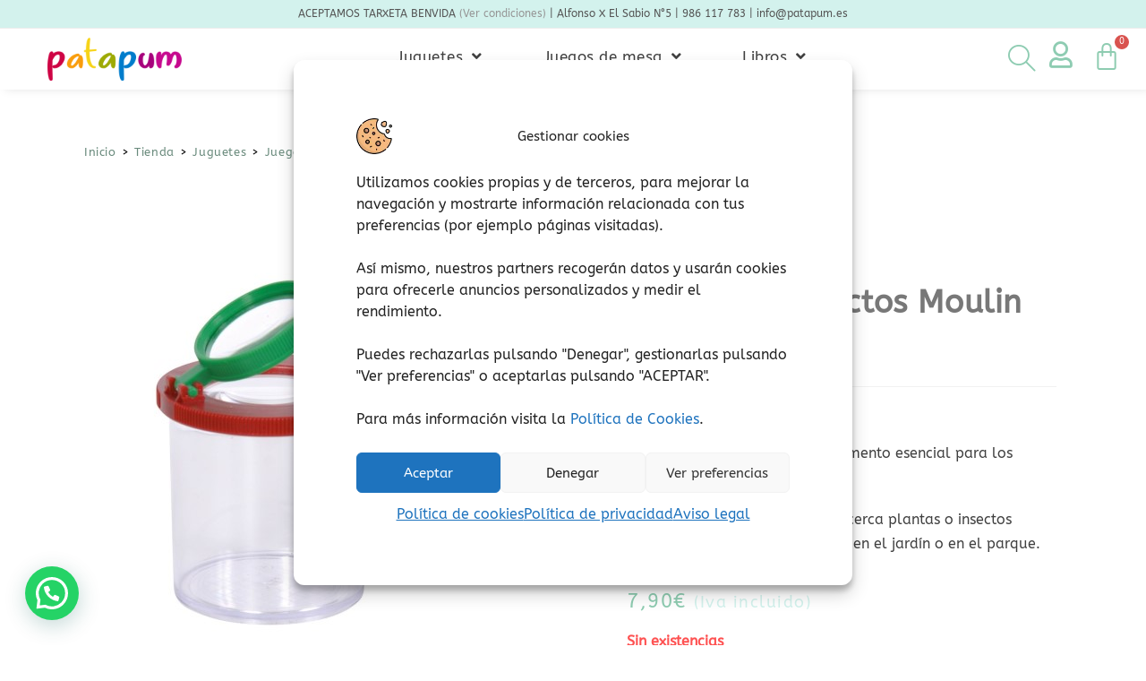

--- FILE ---
content_type: text/html; charset=UTF-8
request_url: https://patapum.es/tienda/juguetes/juego-simbolico/herramientas-de-juguete/caja-para-insectos-moulin-roty/
body_size: 34441
content:
<!DOCTYPE html><html class="html" lang="es"><head><meta charset="UTF-8"><link rel="profile" href="https://gmpg.org/xfn/11"><style>#wpadminbar #wp-admin-bar-wccp_free_top_button .ab-icon:before{content:"\f160";color:#02CA02;top:3px}#wpadminbar #wp-admin-bar-wccp_free_top_button .ab-icon{transform:rotate(45deg)}</style><meta name='robots' content='index, follow, max-image-preview:large, max-snippet:-1, max-video-preview:-1' /><meta name="viewport" content="width=device-width, initial-scale=1"><title>Caja para insectos Moulin Roty - Patapum</title><meta name="description" content="Bote transparente perfecta para observar de cerca plantas o insectos y descubrir el mundo de lo infinitamente pequeño. " /><link rel="canonical" href="https://patapum.es/tienda/juguetes/juego-simbolico/herramientas-de-juguete/caja-para-insectos-moulin-roty/" /><meta property="og:locale" content="es_ES" /><meta property="og:type" content="article" /><meta property="og:title" content="Caja para insectos Moulin Roty - Patapum" /><meta property="og:description" content="Bote transparente perfecta para observar de cerca plantas o insectos y descubrir el mundo de lo infinitamente pequeño. " /><meta property="og:url" content="https://patapum.es/tienda/juguetes/juego-simbolico/herramientas-de-juguete/caja-para-insectos-moulin-roty/" /><meta property="og:site_name" content="Patapum" /><meta property="article:modified_time" content="2024-08-28T11:13:12+00:00" /><meta property="og:image" content="https://patapum.es/wp-content/uploads/2021/02/caja-para-insectos-moulin-roty1.jpg" /><meta property="og:image:width" content="480" /><meta property="og:image:height" content="480" /><meta property="og:image:type" content="image/jpeg" /><meta name="twitter:card" content="summary_large_image" /><meta name="twitter:label1" content="Tiempo de lectura" /><meta name="twitter:data1" content="1 minuto" /><script type="application/ld+json" class="yoast-schema-graph">{"@context":"https://schema.org","@graph":[{"@type":"WebPage","@id":"https://patapum.es/tienda/juguetes/juego-simbolico/herramientas-de-juguete/caja-para-insectos-moulin-roty/","url":"https://patapum.es/tienda/juguetes/juego-simbolico/herramientas-de-juguete/caja-para-insectos-moulin-roty/","name":"Caja para insectos Moulin Roty - Patapum","isPartOf":{"@id":"https://patapum.es/#website"},"primaryImageOfPage":{"@id":"https://patapum.es/tienda/juguetes/juego-simbolico/herramientas-de-juguete/caja-para-insectos-moulin-roty/#primaryimage"},"image":{"@id":"https://patapum.es/tienda/juguetes/juego-simbolico/herramientas-de-juguete/caja-para-insectos-moulin-roty/#primaryimage"},"thumbnailUrl":"https://patapum.es/wp-content/uploads/2021/02/caja-para-insectos-moulin-roty1.jpg","datePublished":"2021-02-05T16:19:13+00:00","dateModified":"2024-08-28T11:13:12+00:00","description":"Bote transparente perfecta para observar de cerca plantas o insectos y descubrir el mundo de lo infinitamente pequeño. ","breadcrumb":{"@id":"https://patapum.es/tienda/juguetes/juego-simbolico/herramientas-de-juguete/caja-para-insectos-moulin-roty/#breadcrumb"},"inLanguage":"es","potentialAction":[{"@type":"ReadAction","target":["https://patapum.es/tienda/juguetes/juego-simbolico/herramientas-de-juguete/caja-para-insectos-moulin-roty/"]}]},{"@type":"ImageObject","inLanguage":"es","@id":"https://patapum.es/tienda/juguetes/juego-simbolico/herramientas-de-juguete/caja-para-insectos-moulin-roty/#primaryimage","url":"https://patapum.es/wp-content/uploads/2021/02/caja-para-insectos-moulin-roty1.jpg","contentUrl":"https://patapum.es/wp-content/uploads/2021/02/caja-para-insectos-moulin-roty1.jpg","width":480,"height":480,"caption":"Caja Para Insectos Moulin Roty1"},{"@type":"BreadcrumbList","@id":"https://patapum.es/tienda/juguetes/juego-simbolico/herramientas-de-juguete/caja-para-insectos-moulin-roty/#breadcrumb","itemListElement":[{"@type":"ListItem","position":1,"name":"Patapum","item":"https://patapum.es/"},{"@type":"ListItem","position":2,"name":"Tienda","item":"https://patapum.es/tienda/"},{"@type":"ListItem","position":3,"name":"Juguetes","item":"https://patapum.es/comprar/juguetes/"},{"@type":"ListItem","position":4,"name":"Juego simbólico","item":"https://patapum.es/comprar/juguetes/juego-simbolico/"},{"@type":"ListItem","position":5,"name":"Herramientas de juguete","item":"https://patapum.es/comprar/juguetes/juego-simbolico/herramientas-de-juguete/"},{"@type":"ListItem","position":6,"name":"Caja para insectos Moulin Roty"}]},{"@type":"WebSite","@id":"https://patapum.es/#website","url":"https://patapum.es/","name":"Patapum","description":"Crianza Respetuosa","publisher":{"@id":"https://patapum.es/#organization"},"potentialAction":[{"@type":"SearchAction","target":{"@type":"EntryPoint","urlTemplate":"https://patapum.es/?s={search_term_string}"},"query-input":{"@type":"PropertyValueSpecification","valueRequired":true,"valueName":"search_term_string"}}],"inLanguage":"es"},{"@type":"Organization","@id":"https://patapum.es/#organization","name":"Patapum","url":"https://patapum.es/","logo":{"@type":"ImageObject","inLanguage":"es","@id":"https://patapum.es/#/schema/logo/image/","url":"https://patapum.es/wp-content/uploads/2020/02/Patapum-Logomarca-2.png","contentUrl":"https://patapum.es/wp-content/uploads/2020/02/Patapum-Logomarca-2.png","width":812,"height":261,"caption":"Patapum"},"image":{"@id":"https://patapum.es/#/schema/logo/image/"}}]}</script><link rel='dns-prefetch' href='//fonts.googleapis.com' /><link rel="alternate" type="application/rss+xml" title="Patapum &raquo; Feed" href="https://patapum.es/feed/" /><link rel="alternate" type="application/rss+xml" title="Patapum &raquo; Feed de los comentarios" href="https://patapum.es/comments/feed/" /><link rel="alternate" title="oEmbed (JSON)" type="application/json+oembed" href="https://patapum.es/wp-json/oembed/1.0/embed?url=https%3A%2F%2Fpatapum.es%2Ftienda%2Fjuguetes%2Fjuego-simbolico%2Fherramientas-de-juguete%2Fcaja-para-insectos-moulin-roty%2F" /><link rel="alternate" title="oEmbed (XML)" type="text/xml+oembed" href="https://patapum.es/wp-json/oembed/1.0/embed?url=https%3A%2F%2Fpatapum.es%2Ftienda%2Fjuguetes%2Fjuego-simbolico%2Fherramientas-de-juguete%2Fcaja-para-insectos-moulin-roty%2F&#038;format=xml" /><style id='wp-img-auto-sizes-contain-inline-css'>img:is([sizes=auto i],[sizes^="auto," i]){contain-intrinsic-size:3000px 1500px}</style><style id='wp-emoji-styles-inline-css'>img.wp-smiley,img.emoji{display:inline !important;border:none !important;box-shadow:none !important;height:1em !important;width:1em !important;margin:0 0.07em !important;vertical-align:-0.1em !important;background:none !important;padding:0 !important}</style><style id='joinchat-button-style-inline-css'>.wp-block-joinchat-button{border:none!important;text-align:center}.wp-block-joinchat-button figure{display:table;margin:0 auto;padding:0}.wp-block-joinchat-button figcaption{font:normal normal 400 .6em/2em var(--wp--preset--font-family--system-font,sans-serif);margin:0;padding:0}.wp-block-joinchat-button .joinchat-button__qr{background-color:#fff;border:6px solid #25d366;border-radius:30px;box-sizing:content-box;display:block;height:200px;margin:auto;overflow:hidden;padding:10px;width:200px}.wp-block-joinchat-button .joinchat-button__qr canvas,.wp-block-joinchat-button .joinchat-button__qr img{display:block;margin:auto}.wp-block-joinchat-button .joinchat-button__link{align-items:center;background-color:#25d366;border:6px solid #25d366;border-radius:30px;display:inline-flex;flex-flow:row nowrap;justify-content:center;line-height:1.25em;margin:0 auto;text-decoration:none}.wp-block-joinchat-button .joinchat-button__link:before{background:transparent var(--joinchat-ico) no-repeat center;background-size:100%;content:"";display:block;height:1.5em;margin:-.75em .75em -.75em 0;width:1.5em}.wp-block-joinchat-button figure+.joinchat-button__link{margin-top:10px}@media (orientation:landscape)and (min-height:481px),(orientation:portrait)and (min-width:481px){.wp-block-joinchat-button.joinchat-button--qr-only figure+.joinchat-button__link{display:none}}@media (max-width:480px),(orientation:landscape)and (max-height:480px){.wp-block-joinchat-button figure{display:none}}</style><link rel='stylesheet' id='lightcase.css-css' href='https://patapum.es/wp-content/plugins/paytpv-for-woocommerce/css/lightcase.css?ver=6.9' media='all' /><link rel='stylesheet' id='paytpv.css-css' href='https://patapum.es/wp-content/plugins/paytpv-for-woocommerce/css/paytpv.css?ver=6.9' media='all' /><link rel='stylesheet' id='photoswipe-css' href='https://patapum.es/wp-content/plugins/woocommerce/assets/css/photoswipe/photoswipe.min.css?ver=10.4.2' media='all' /><link rel='stylesheet' id='photoswipe-default-skin-css' href='https://patapum.es/wp-content/plugins/woocommerce/assets/css/photoswipe/default-skin/default-skin.min.css?ver=10.4.2' media='all' /><style id='woocommerce-inline-inline-css'>.woocommerce form .form-row .required{visibility:visible}</style><link rel='stylesheet' id='wp-review-slider-pro-public_combine-css' href='https://patapum.es/wp-content/plugins/wp-google-places-review-slider/public/css/wprev-public_combine.css?ver=17.7' media='all' /><link rel='stylesheet' id='cmplz-general-css' href='https://patapum.es/wp-content/plugins/complianz-gdpr/assets/css/cookieblocker.min.css?ver=1766052511' media='all' /><link rel='preload' as='font' type='font/woff2' crossorigin='anonymous' id='tinvwl-webfont-font-css' href='https://patapum.es/wp-content/plugins/ti-woocommerce-wishlist/assets/fonts/tinvwl-webfont.woff2?ver=xu2uyi' media='all' /><link rel='stylesheet' id='tinvwl-webfont-css' href='https://patapum.es/wp-content/plugins/ti-woocommerce-wishlist/assets/css/webfont.min.css?ver=2.11.1' media='all' /><link rel='stylesheet' id='tinvwl-css' href='https://patapum.es/wp-content/plugins/ti-woocommerce-wishlist/assets/css/public.min.css?ver=2.11.1' media='all' /><style id='tinvwl-inline-css'>.wish-class{font-size:12px}</style><link rel='stylesheet' id='oceanwp-woo-mini-cart-css' href='https://patapum.es/wp-content/themes/oceanwp/assets/css/woo/woo-mini-cart.min.css?ver=6.9' media='all' /><link rel='stylesheet' id='font-awesome-css' href='https://patapum.es/wp-content/themes/oceanwp/assets/fonts/fontawesome/css/all.min.css?ver=6.7.2' media='all' /><link rel='stylesheet' id='simple-line-icons-css' href='https://patapum.es/wp-content/themes/oceanwp/assets/css/third/simple-line-icons.min.css?ver=2.4.0' media='all' /><link rel='stylesheet' id='oceanwp-style-css' href='https://patapum.es/wp-content/themes/oceanwp/assets/css/style.min.css?ver=1.5.31.1542376977' media='all' /><link rel='stylesheet' id='oceanwp-google-font-abeezee-css' href='//fonts.googleapis.com/css?family=ABeeZee%3A100%2C200%2C300%2C400%2C500%2C600%2C700%2C800%2C900%2C100i%2C200i%2C300i%2C400i%2C500i%2C600i%2C700i%2C800i%2C900i&#038;subset=latin&#038;display=swap&#038;ver=6.9' media='all' /><link rel='stylesheet' id='elementor-frontend-css' href='https://patapum.es/wp-content/uploads/elementor/css/custom-frontend.min.css?ver=1766749317' media='all' /><link rel='stylesheet' id='widget-image-css' href='https://patapum.es/wp-content/plugins/elementor/assets/css/widget-image.min.css?ver=3.33.5' media='all' /><link rel='stylesheet' id='widget-nav-menu-css' href='https://patapum.es/wp-content/uploads/elementor/css/custom-pro-widget-nav-menu.min.css?ver=1766749317' media='all' /><link rel='stylesheet' id='oew-search-icon-css' href='https://patapum.es/wp-content/plugins/ocean-elementor-widgets/assets/css/search-icon/style.min.css?ver=6.9' media='all' /><link rel='stylesheet' id='widget-woocommerce-menu-cart-css' href='https://patapum.es/wp-content/uploads/elementor/css/custom-pro-widget-woocommerce-menu-cart.min.css?ver=1766749317' media='all' /><link rel='stylesheet' id='e-sticky-css' href='https://patapum.es/wp-content/plugins/elementor-pro/assets/css/modules/sticky.min.css?ver=3.33.2' media='all' /><link rel='stylesheet' id='oew-off-canvas-css' href='https://patapum.es/wp-content/plugins/ocean-elementor-widgets/assets/css/off-canvas/style.min.css?ver=6.9' media='all' /><link rel='stylesheet' id='widget-heading-css' href='https://patapum.es/wp-content/plugins/elementor/assets/css/widget-heading.min.css?ver=3.33.5' media='all' /><link rel='stylesheet' id='widget-social-icons-css' href='https://patapum.es/wp-content/plugins/elementor/assets/css/widget-social-icons.min.css?ver=3.33.5' media='all' /><link rel='stylesheet' id='e-apple-webkit-css' href='https://patapum.es/wp-content/uploads/elementor/css/custom-apple-webkit.min.css?ver=1766749317' media='all' /><link rel='stylesheet' id='widget-spacer-css' href='https://patapum.es/wp-content/plugins/elementor/assets/css/widget-spacer.min.css?ver=3.33.5' media='all' /><link rel='stylesheet' id='widget-icon-list-css' href='https://patapum.es/wp-content/uploads/elementor/css/custom-widget-icon-list.min.css?ver=1766749317' media='all' /><link rel='stylesheet' id='e-shapes-css' href='https://patapum.es/wp-content/plugins/elementor/assets/css/conditionals/shapes.min.css?ver=3.33.5' media='all' /><link rel='stylesheet' id='widget-toggle-css' href='https://patapum.es/wp-content/uploads/elementor/css/custom-widget-toggle.min.css?ver=1766749317' media='all' /><link rel='stylesheet' id='widget-woocommerce-product-images-css' href='https://patapum.es/wp-content/plugins/elementor-pro/assets/css/widget-woocommerce-product-images.min.css?ver=3.33.2' media='all' /><link rel='stylesheet' id='widget-woocommerce-product-price-css' href='https://patapum.es/wp-content/plugins/elementor-pro/assets/css/widget-woocommerce-product-price.min.css?ver=3.33.2' media='all' /><link rel='stylesheet' id='widget-woocommerce-product-add-to-cart-css' href='https://patapum.es/wp-content/uploads/elementor/css/custom-pro-widget-woocommerce-product-add-to-cart.min.css?ver=1766749317' media='all' /><link rel='stylesheet' id='widget-woocommerce-product-data-tabs-css' href='https://patapum.es/wp-content/plugins/elementor-pro/assets/css/widget-woocommerce-product-data-tabs.min.css?ver=3.33.2' media='all' /><link rel='stylesheet' id='widget-woocommerce-products-css' href='https://patapum.es/wp-content/plugins/elementor-pro/assets/css/widget-woocommerce-products.min.css?ver=3.33.2' media='all' /><link rel='stylesheet' id='elementor-icons-css' href='https://patapum.es/wp-content/plugins/elementor/assets/lib/eicons/css/elementor-icons.min.css?ver=5.44.0' media='all' /><link rel='stylesheet' id='elementor-post-25418-css' href='https://patapum.es/wp-content/uploads/elementor/css/post-25418.css?ver=1766749318' media='all' /><link rel='stylesheet' id='font-awesome-5-all-css' href='https://patapum.es/wp-content/plugins/elementor/assets/lib/font-awesome/css/all.min.css?ver=3.33.5' media='all' /><link rel='stylesheet' id='font-awesome-4-shim-css' href='https://patapum.es/wp-content/plugins/elementor/assets/lib/font-awesome/css/v4-shims.min.css?ver=3.33.5' media='all' /><link rel='stylesheet' id='elementor-post-43-css' href='https://patapum.es/wp-content/uploads/elementor/css/post-43.css?ver=1766749318' media='all' /><link rel='stylesheet' id='elementor-post-89-css' href='https://patapum.es/wp-content/uploads/elementor/css/post-89.css?ver=1766749318' media='all' /><link rel='stylesheet' id='elementor-post-5450-css' href='https://patapum.es/wp-content/uploads/elementor/css/post-5450.css?ver=1766749326' media='all' /><link rel='stylesheet' id='flexible-shipping-free-shipping-css' href='https://patapum.es/wp-content/plugins/flexible-shipping/assets/dist/css/free-shipping.css?ver=6.5.0.2' media='all' /><link rel='stylesheet' id='oceanwp-woocommerce-css' href='https://patapum.es/wp-content/themes/oceanwp/assets/css/woo/woocommerce.min.css?ver=6.9' media='all' /><link rel='stylesheet' id='oceanwp-woo-star-font-css' href='https://patapum.es/wp-content/themes/oceanwp/assets/css/woo/woo-star-font.min.css?ver=6.9' media='all' /><link rel='stylesheet' id='oceanwp-woo-quick-view-css' href='https://patapum.es/wp-content/themes/oceanwp/assets/css/woo/woo-quick-view.min.css?ver=6.9' media='all' /><link rel='stylesheet' id='oceanwp-wishlist-css' href='https://patapum.es/wp-content/themes/oceanwp/assets/css/woo/wishlist.min.css?ver=6.9' media='all' /><link rel='stylesheet' id='oceanwp-woo-floating-bar-css' href='https://patapum.es/wp-content/themes/oceanwp/assets/css/woo/woo-floating-bar.min.css?ver=6.9' media='all' /><link rel='stylesheet' id='oe-widgets-style-css' href='https://patapum.es/wp-content/plugins/ocean-extra/assets/css/widgets.css?ver=6.9' media='all' /><link rel='stylesheet' id='osh-styles-css' href='https://patapum.es/wp-content/plugins/ocean-sticky-header/assets/css/style.min.css?ver=6.9' media='all' /><link rel='stylesheet' id='elementor-gf-local-roboto-css' href='https://patapum.es/wp-content/uploads/elementor/google-fonts/css/roboto.css?ver=1744022964' media='all' /><link rel='stylesheet' id='elementor-gf-local-robotoslab-css' href='https://patapum.es/wp-content/uploads/elementor/google-fonts/css/robotoslab.css?ver=1744022968' media='all' /><link rel='stylesheet' id='elementor-gf-local-abeezee-css' href='https://patapum.es/wp-content/uploads/elementor/google-fonts/css/abeezee.css?ver=1744022968' media='all' /><link rel='stylesheet' id='elementor-gf-local-merriweather-css' href='https://patapum.es/wp-content/uploads/elementor/google-fonts/css/merriweather.css?ver=1744022973' media='all' /><link rel='stylesheet' id='elementor-icons-shared-0-css' href='https://patapum.es/wp-content/plugins/elementor/assets/lib/font-awesome/css/fontawesome.min.css?ver=5.15.3' media='all' /><link rel='stylesheet' id='elementor-icons-fa-solid-css' href='https://patapum.es/wp-content/plugins/elementor/assets/lib/font-awesome/css/solid.min.css?ver=5.15.3' media='all' /><link rel='stylesheet' id='elementor-icons-fa-regular-css' href='https://patapum.es/wp-content/plugins/elementor/assets/lib/font-awesome/css/regular.min.css?ver=5.15.3' media='all' /><link rel='stylesheet' id='elementor-icons-fa-brands-css' href='https://patapum.es/wp-content/plugins/elementor/assets/lib/font-awesome/css/brands.min.css?ver=5.15.3' media='all' /><script type="text/template" id="tmpl-variation-template"><div class="woocommerce-variation-description">{{{ data.variation.variation_description }}}</div><div class="woocommerce-variation-price">{{{ data.variation.price_html }}}</div><div class="woocommerce-variation-availability">{{{ data.variation.availability_html }}}</div></script><script type="text/template" id="tmpl-unavailable-variation-template"><p role="alert">Lo siento, este producto no está disponible. Por favor, elige otra combinación.</p></script><script src="https://patapum.es/wp-includes/js/jquery/jquery.min.js?ver=3.7.1" id="jquery-core-js"></script><script src="https://patapum.es/wp-includes/js/jquery/jquery-migrate.min.js?ver=3.4.1" id="jquery-migrate-js"></script><script src="https://patapum.es/wp-content/plugins/paytpv-for-woocommerce/js/paytpv.js?ver=5.42" id="paytpv.js-js"></script><script src="https://patapum.es/wp-content/plugins/paytpv-for-woocommerce/js/lightcase.js?ver=5.42" id="lightcase.js-js"></script><script src="https://patapum.es/wp-content/plugins/woocommerce/assets/js/jquery-blockui/jquery.blockUI.min.js?ver=2.7.0-wc.10.4.2" id="wc-jquery-blockui-js" data-wp-strategy="defer"></script><script id="wc-add-to-cart-js-extra">var wc_add_to_cart_params = {"ajax_url":"/wp-admin/admin-ajax.php","wc_ajax_url":"/?wc-ajax=%%endpoint%%","i18n_view_cart":"Ver carrito","cart_url":"https://patapum.es/carrito/","is_cart":"","cart_redirect_after_add":"no"};
//# sourceURL=wc-add-to-cart-js-extra
</script><script src="https://patapum.es/wp-content/plugins/woocommerce/assets/js/frontend/add-to-cart.min.js?ver=10.4.2" id="wc-add-to-cart-js" defer data-wp-strategy="defer"></script><script src="https://patapum.es/wp-content/plugins/woocommerce/assets/js/zoom/jquery.zoom.min.js?ver=1.7.21-wc.10.4.2" id="wc-zoom-js" defer data-wp-strategy="defer"></script><script src="https://patapum.es/wp-content/plugins/woocommerce/assets/js/flexslider/jquery.flexslider.min.js?ver=2.7.2-wc.10.4.2" id="wc-flexslider-js" defer data-wp-strategy="defer"></script><script src="https://patapum.es/wp-content/plugins/woocommerce/assets/js/photoswipe/photoswipe.min.js?ver=4.1.1-wc.10.4.2" id="wc-photoswipe-js" defer data-wp-strategy="defer"></script><script src="https://patapum.es/wp-content/plugins/woocommerce/assets/js/photoswipe/photoswipe-ui-default.min.js?ver=4.1.1-wc.10.4.2" id="wc-photoswipe-ui-default-js" defer data-wp-strategy="defer"></script><script id="wc-single-product-js-extra">var wc_single_product_params = {"i18n_required_rating_text":"Por favor elige una puntuaci\u00f3n","i18n_rating_options":["1 de 5 estrellas","2 de 5 estrellas","3 de 5 estrellas","4 de 5 estrellas","5 de 5 estrellas"],"i18n_product_gallery_trigger_text":"Ver galer\u00eda de im\u00e1genes a pantalla completa","review_rating_required":"yes","flexslider":{"rtl":false,"animation":"slide","smoothHeight":true,"directionNav":false,"controlNav":"thumbnails","slideshow":false,"animationSpeed":500,"animationLoop":false,"allowOneSlide":false},"zoom_enabled":"1","zoom_options":[],"photoswipe_enabled":"1","photoswipe_options":{"shareEl":false,"closeOnScroll":false,"history":false,"hideAnimationDuration":0,"showAnimationDuration":0},"flexslider_enabled":"1"};//# sourceURL=wc-single-product-js-extra
</script><script src="https://patapum.es/wp-content/plugins/woocommerce/assets/js/frontend/single-product.min.js?ver=10.4.2" id="wc-single-product-js" defer data-wp-strategy="defer"></script><script src="https://patapum.es/wp-content/plugins/woocommerce/assets/js/js-cookie/js.cookie.min.js?ver=2.1.4-wc.10.4.2" id="wc-js-cookie-js" data-wp-strategy="defer"></script><script id="woocommerce-js-extra">var woocommerce_params = {"ajax_url":"/wp-admin/admin-ajax.php","wc_ajax_url":"/?wc-ajax=%%endpoint%%","i18n_password_show":"Mostrar contrase\u00f1a","i18n_password_hide":"Ocultar contrase\u00f1a"};//# sourceURL=woocommerce-js-extra
</script><script src="https://patapum.es/wp-content/plugins/woocommerce/assets/js/frontend/woocommerce.min.js?ver=10.4.2" id="woocommerce-js" defer data-wp-strategy="defer"></script><script src="https://patapum.es/wp-content/plugins/elementor/assets/lib/font-awesome/js/v4-shims.min.js?ver=3.33.5" id="font-awesome-4-shim-js"></script><script src="https://patapum.es/wp-includes/js/underscore.min.js?ver=1.13.7" id="underscore-js"></script><script id="wp-util-js-extra">var _wpUtilSettings = {"ajax":{"url":"/wp-admin/admin-ajax.php"}};//# sourceURL=wp-util-js-extra
</script><script src="https://patapum.es/wp-includes/js/wp-util.min.js?ver=6.9" id="wp-util-js"></script><script id="wc-add-to-cart-variation-js-extra">var wc_add_to_cart_variation_params = {"wc_ajax_url":"/?wc-ajax=%%endpoint%%","i18n_no_matching_variations_text":"Lo siento, no hay productos que igualen tu selecci\u00f3n. Por favor, escoge una combinaci\u00f3n diferente.","i18n_make_a_selection_text":"Elige las opciones del producto antes de a\u00f1adir este producto a tu carrito.","i18n_unavailable_text":"Lo siento, este producto no est\u00e1 disponible. Por favor, elige otra combinaci\u00f3n.","i18n_reset_alert_text":"Se ha restablecido tu selecci\u00f3n. Por favor, elige alguna opci\u00f3n del producto antes de poder a\u00f1adir este producto a tu carrito."};//# sourceURL=wc-add-to-cart-variation-js-extra
</script><script src="https://patapum.es/wp-content/plugins/woocommerce/assets/js/frontend/add-to-cart-variation.min.js?ver=10.4.2" id="wc-add-to-cart-variation-js" defer data-wp-strategy="defer"></script><link rel="https://api.w.org/" href="https://patapum.es/wp-json/" /><link rel="alternate" title="JSON" type="application/json" href="https://patapum.es/wp-json/wp/v2/product/31357" /><link rel="EditURI" type="application/rsd+xml" title="RSD" href="https://patapum.es/xmlrpc.php?rsd" /><meta name="generator" content="WordPress 6.9" /><meta name="generator" content="WooCommerce 10.4.2" /><link rel='shortlink' href='https://patapum.es/?p=31357' /><script id="wpcp_disable_selection" type="text/javascript">var image_save_msg='You are not allowed to save images!';var no_menu_msg='Context Menu disabled!';var smessage = "Contenido protegido!!";function disableEnterKey(e)
{var elemtype = e.target.tagName;elemtype = elemtype.toUpperCase();if (elemtype == "TEXT" || elemtype == "TEXTAREA" || elemtype == "INPUT" || elemtype == "PASSWORD" || elemtype == "SELECT" || elemtype == "OPTION" || elemtype == "EMBED")
{elemtype = 'TEXT';}if (e.ctrlKey){var key;if(window.event)
key = window.event.keyCode;     //IE
else
key = e.which;     //firefox (97)
//if (key != 17) alert(key);
if (elemtype!= 'TEXT' && (key == 97 || key == 65 || key == 67 || key == 99 || key == 88 || key == 120 || key == 26 || key == 85  || key == 86 || key == 83 || key == 43 || key == 73))
{if(wccp_free_iscontenteditable(e)) return true;show_wpcp_message('You are not allowed to copy content or view source');return false;}else
return true;}}
function wccp_free_iscontenteditable(e)
{var e = e || window.event; // also there is no e.target property in IE. instead IE uses window.event.srcElement

var target = e.target || e.srcElement;var elemtype = e.target.nodeName;elemtype = elemtype.toUpperCase();var iscontenteditable = "false";if(typeof target.getAttribute!="undefined" ) iscontenteditable = target.getAttribute("contenteditable"); // Return true or false as string
var iscontenteditable2 = false;if(typeof target.isContentEditable!="undefined" ) iscontenteditable2 = target.isContentEditable; // Return true or false as boolean
if(target.parentElement.isContentEditable) iscontenteditable2 = true;if (iscontenteditable == "true" || iscontenteditable2 == true)
{if(typeof target.style!="undefined" ) target.style.cursor = "text";return true;}}////////////////////////////////////
function disable_copy(e)
{var e = e || window.event; // also there is no e.target property in IE. instead IE uses window.event.srcElement
var elemtype = e.target.tagName;elemtype = elemtype.toUpperCase();if (elemtype == "TEXT" || elemtype == "TEXTAREA" || elemtype == "INPUT" || elemtype == "PASSWORD" || elemtype == "SELECT" || elemtype == "OPTION" || elemtype == "EMBED")
{elemtype = 'TEXT';}if(wccp_free_iscontenteditable(e)) return true;var isSafari = /Safari/.test(navigator.userAgent) && /Apple Computer/.test(navigator.vendor);var checker_IMG = '';if (elemtype == "IMG" && checker_IMG == 'checked' && e.detail >= 2) {show_wpcp_message(alertMsg_IMG);return false;}if (elemtype != "TEXT")
{if (smessage !== "" && e.detail == 2)
show_wpcp_message(smessage);if (isSafari)
return true;else
return false;}}//////////////////////////////////////////
function disable_copy_ie()
{var e = e || window.event;var elemtype = window.event.srcElement.nodeName;elemtype = elemtype.toUpperCase();if(wccp_free_iscontenteditable(e)) return true;if (elemtype == "IMG") {show_wpcp_message(alertMsg_IMG);return false;}if (elemtype != "TEXT" && elemtype != "TEXTAREA" && elemtype != "INPUT" && elemtype != "PASSWORD" && elemtype != "SELECT" && elemtype != "OPTION" && elemtype != "EMBED")
{return false;}}function reEnable()
{return true;}document.onkeydown = disableEnterKey;document.onselectstart = disable_copy_ie;if(navigator.userAgent.indexOf('MSIE')==-1)
{document.onmousedown = disable_copy;document.onclick = reEnable;}function disableSelection(target)
{//For IE This code will work
if (typeof target.onselectstart!="undefined")
target.onselectstart = disable_copy_ie;
//For Firefox This code will work
else if (typeof target.style.MozUserSelect!="undefined")
{target.style.MozUserSelect="none";}
//All other  (ie: Opera) This code will work
else
target.onmousedown=function(){return false}target.style.cursor = "default";}//Calling the JS function directly just after body load
window.onload = function(){disableSelection(document.body);};//////////////////special for safari Start////////////////
var onlongtouch;var timer;var touchduration = 1000; //length of time we want the user to touch before we do something
var elemtype = "";function touchstart(e) {var e = e || window.event;// also there is no e.target property in IE.
// instead IE uses window.event.srcElement
var target = e.target || e.srcElement;elemtype = window.event.srcElement.nodeName;elemtype = elemtype.toUpperCase();if(!wccp_pro_is_passive()) e.preventDefault();if (!timer) {timer = setTimeout(onlongtouch, touchduration);}}function touchend() {//stops short touches from firing the event
if (timer) {clearTimeout(timer);timer = null;}onlongtouch();}onlongtouch = function(e) { //this will clear the current selection if anything selected
if (elemtype != "TEXT" && elemtype != "TEXTAREA" && elemtype != "INPUT" && elemtype != "PASSWORD" && elemtype != "SELECT" && elemtype != "EMBED" && elemtype != "OPTION")
{if (window.getSelection) {if (window.getSelection().empty) {  // Chrome
window.getSelection().empty();} else if (window.getSelection().removeAllRanges) {  // Firefox
window.getSelection().removeAllRanges();}} else if (document.selection) {  // IE?
document.selection.empty();}return false;}};document.addEventListener("DOMContentLoaded", function(event) {window.addEventListener("touchstart", touchstart, false);window.addEventListener("touchend", touchend, false);});function wccp_pro_is_passive() {var cold = false,hike = function() {};try {const object1 = {};var aid = Object.defineProperty(object1, 'passive', {get() {cold = true}});window.addEventListener('test', hike, aid);window.removeEventListener('test', hike, aid);} catch (e) {}return cold;}
</script><script id="wpcp_disable_Right_Click" type="text/javascript">document.ondragstart = function() { return false;}function nocontext(e) {return false;}document.oncontextmenu = nocontext;</script><style>.unselectable{-moz-user-select:none;-webkit-user-select:none;cursor:default}html{-webkit-touch-callout:none;-webkit-user-select:none;-khtml-user-select:none;-moz-user-select:none;-ms-user-select:none;user-select:none;-webkit-tap-highlight-color:rgba(0,0,0,0)}</style><script id="wpcp_css_disable_selection" type="text/javascript">var e = document.getElementsByTagName('body')[0];if(e)
{e.setAttribute('unselectable',"on");}</script><style> .woocommerce-variation-add-to-cart,.tinvwl-after-add-to-cart{display:inline-block!important}#wcj_product_addons{padding-top:5%!important}.page-id-11077 #main #content-wrap{padding-bottom:0px!important}@media only screen and (max-width:2500px){.owp-floating-bar.show{top:85px!important;background-color:#698a7c}}@media only screen and (max-width:890px){.owp-floating-bar.show{top:81px!important;background-color:#698a7c}}@media only screen and (max-width:800px){.owp-floating-bar.show{top:77px!important;background-color:#698a7c}}@media only screen and (max-width:767px){.owp-floating-bar.show{top:58px!important;background-color:#698a7c}}.tinv-wraper{background-color:#ffffffc4}.tinvwl_add_to_wishlist-text{font-size:10px}</style><style>.page-header .page-header-title{display:none}.woocommerce ul.products .product{box-shadow:0 0 15px 0 rgba(0,0,0,.06)}</style><style> .woocommerce-variation-add-to-cart-disabled{display:none!important}.woocommerce ul.products li.product li.category{display:none!important}.outofstock-badge{display:none!important}p.stock.in-stock{visibility:hidden}li.register{background-color:rgb(211,242,237)}.woocommerce div.product.elementor form.cart table.variations{--variation-select-width:0%!important}.posted_in,.sku_wrapper{visibility:hidden} .attachment-woocommerce_thumbnail.size-woocommerce_thumbnail + img{display:none!important}.woocommerce-variation-price{color:#d3f2ed;font-family:"ABeeZee",Sans-serif;font-size:25px;font-weight:600;text-transform:none;letter-spacing:1.5px} .woocommerce-product-attributes-item--dimensions > th.woocommerce-product-attributes-item__label:after{content:" del embalaje "}} .woocommerce-product-attributes-item--weight > th.woocommerce-product-attributes-item__label:after{content:" del embalaje "}.woocommerce-product-attributes-item--weight > th.woocommerce-product-attributes-item__label,.woocommerce-product-attributes-item--weight > td.woocommerce-product-attributes-item__value{display:none!important}#wcj_product_addons{margin:-50px -240px -20px 0px!important;padding-top:0%!important} .woocommerce-shipping-fields{display:none!important} .woocommerce-shipping-destination{display:none!important}.woocommerce-shipping-totals th::before{content:"Opciones de "} img:focus,a:focus{outline:none!important} .page-numbers{padding-bottom:5%!important} .grecaptcha-badge{visibility:hidden!important} .yikes-custom-woo-tab-title{display:none!important} @media (max-width:768px){.site-breadcrumbs{white-space:normal!important;word-wrap:break-word!important;overflow-wrap:break-word!important;display:flex!important;flex-wrap:wrap!important}}</style><style>.cmplz-hidden{display:none !important}</style><noscript><style>.woocommerce-product-gallery{opacity:1 !important}</style></noscript><meta name="generator" content="Elementor 3.33.5; features: additional_custom_breakpoints; settings: css_print_method-external, google_font-enabled, font_display-auto"><style>.e-con.e-parent:nth-of-type(n+4):not(.e-lazyloaded):not(.e-no-lazyload),.e-con.e-parent:nth-of-type(n+4):not(.e-lazyloaded):not(.e-no-lazyload) *{background-image:none !important}@media screen and (max-height:1024px){.e-con.e-parent:nth-of-type(n+3):not(.e-lazyloaded):not(.e-no-lazyload),.e-con.e-parent:nth-of-type(n+3):not(.e-lazyloaded):not(.e-no-lazyload) *{background-image:none !important}}@media screen and (max-height:640px){.e-con.e-parent:nth-of-type(n+2):not(.e-lazyloaded):not(.e-no-lazyload),.e-con.e-parent:nth-of-type(n+2):not(.e-lazyloaded):not(.e-no-lazyload) *{background-image:none !important}}</style><link rel="icon" href="https://patapum.es/wp-content/uploads/2020/05/patapum-favicon-100x100.png" sizes="32x32" /><link rel="icon" href="https://patapum.es/wp-content/uploads/2020/05/patapum-favicon-300x300.png" sizes="192x192" /><link rel="apple-touch-icon" href="https://patapum.es/wp-content/uploads/2020/05/patapum-favicon-300x300.png" /><meta name="msapplication-TileImage" content="https://patapum.es/wp-content/uploads/2020/05/patapum-favicon-300x300.png" /><style id="wp-custom-css">.content-left-sidebar .content-area{border-left-width:0}.page-header-title{border-bottom:1px solid #a3a3a3}.oew-search-dropdown{border-top:3px solid #8ECCB2!important}</style><style type="text/css">.woocommerce-MyAccount-navigation ul li a:before,.woocommerce-checkout .woocommerce-info a,.woocommerce-checkout #payment ul.payment_methods .wc_payment_method>input[type=radio]:first-child:checked+label:before,.woocommerce-checkout #payment .payment_method_paypal .about_paypal,.woocommerce ul.products li.product li.category a:hover,.woocommerce ul.products li.product .button:hover,.woocommerce ul.products li.product .product-inner .added_to_cart:hover,.product_meta .posted_in a:hover,.product_meta .tagged_as a:hover,.woocommerce div.product .woocommerce-tabs ul.tabs li a:hover,.woocommerce div.product .woocommerce-tabs ul.tabs li.active a,.woocommerce .oceanwp-grid-list a.active,.woocommerce .oceanwp-grid-list a:hover,.woocommerce .oceanwp-off-canvas-filter:hover,.widget_shopping_cart ul.cart_list li .owp-grid-wrap .owp-grid a.remove:hover,.widget_product_categories li a:hover ~ .count,.widget_layered_nav li a:hover ~ .count,.woocommerce ul.products li.product:not(.product-category) .woo-entry-buttons li a:hover,a:hover,a.light:hover,.theme-heading .text::before,.theme-heading .text::after,#top-bar-content >a:hover,#top-bar-social li.oceanwp-email a:hover,#site-navigation-wrap .dropdown-menu >li >a:hover,#site-header.medium-header #medium-searchform button:hover,.oceanwp-mobile-menu-icon a:hover,.blog-entry.post .blog-entry-header .entry-title a:hover,.blog-entry.post .blog-entry-readmore a:hover,.blog-entry.thumbnail-entry .blog-entry-category a,ul.meta li a:hover,.dropcap,.single nav.post-navigation .nav-links .title,body .related-post-title a:hover,body #wp-calendar caption,body .contact-info-widget.default i,body .contact-info-widget.big-icons i,body .custom-links-widget .oceanwp-custom-links li a:hover,body .custom-links-widget .oceanwp-custom-links li a:hover:before,body .posts-thumbnails-widget li a:hover,body .social-widget li.oceanwp-email a:hover,.comment-author .comment-meta .comment-reply-link,#respond #cancel-comment-reply-link:hover,#footer-widgets .footer-box a:hover,#footer-bottom a:hover,#footer-bottom #footer-bottom-menu a:hover,.sidr a:hover,.sidr-class-dropdown-toggle:hover,.sidr-class-menu-item-has-children.active >a,.sidr-class-menu-item-has-children.active >a >.sidr-class-dropdown-toggle,input[type=checkbox]:checked:before{color:#8eccb1}.woocommerce .oceanwp-grid-list a.active .owp-icon use,.woocommerce .oceanwp-grid-list a:hover .owp-icon use,.single nav.post-navigation .nav-links .title .owp-icon use,.blog-entry.post .blog-entry-readmore a:hover .owp-icon use,body .contact-info-widget.default .owp-icon use,body .contact-info-widget.big-icons .owp-icon use{stroke:#8eccb1}.woocommerce div.product div.images .open-image,.wcmenucart-details.count,.woocommerce-message a,.woocommerce-error a,.woocommerce-info a,.woocommerce .widget_price_filter .ui-slider .ui-slider-handle,.woocommerce .widget_price_filter .ui-slider .ui-slider-range,.owp-product-nav li a.owp-nav-link:hover,.woocommerce div.product.owp-tabs-layout-vertical .woocommerce-tabs ul.tabs li a:after,.woocommerce .widget_product_categories li.current-cat >a ~ .count,.woocommerce .widget_product_categories li.current-cat >a:before,.woocommerce .widget_layered_nav li.chosen a ~ .count,.woocommerce .widget_layered_nav li.chosen a:before,#owp-checkout-timeline .active .timeline-wrapper,.bag-style:hover .wcmenucart-cart-icon .wcmenucart-count,.show-cart .wcmenucart-cart-icon .wcmenucart-count,.woocommerce ul.products li.product:not(.product-category) .image-wrap .button,input[type="button"],input[type="reset"],input[type="submit"],button[type="submit"],.button,#site-navigation-wrap .dropdown-menu >li.btn >a >span,.thumbnail:hover i,.thumbnail:hover .link-post-svg-icon,.post-quote-content,.omw-modal .omw-close-modal,body .contact-info-widget.big-icons li:hover i,body .contact-info-widget.big-icons li:hover .owp-icon,body div.wpforms-container-full .wpforms-form input[type=submit],body div.wpforms-container-full .wpforms-form button[type=submit],body div.wpforms-container-full .wpforms-form .wpforms-page-button,.woocommerce-cart .wp-element-button,.woocommerce-checkout .wp-element-button,.wp-block-button__link{background-color:#8eccb1}.current-shop-items-dropdown{border-top-color:#8eccb1}.woocommerce div.product .woocommerce-tabs ul.tabs li.active a{border-bottom-color:#8eccb1}.wcmenucart-details.count:before{border-color:#8eccb1}.woocommerce ul.products li.product .button:hover{border-color:#8eccb1}.woocommerce ul.products li.product .product-inner .added_to_cart:hover{border-color:#8eccb1}.woocommerce div.product .woocommerce-tabs ul.tabs li.active a{border-color:#8eccb1}.woocommerce .oceanwp-grid-list a.active{border-color:#8eccb1}.woocommerce .oceanwp-grid-list a:hover{border-color:#8eccb1}.woocommerce .oceanwp-off-canvas-filter:hover{border-color:#8eccb1}.owp-product-nav li a.owp-nav-link:hover{border-color:#8eccb1}.widget_shopping_cart_content .buttons .button:first-child:hover{border-color:#8eccb1}.widget_shopping_cart ul.cart_list li .owp-grid-wrap .owp-grid a.remove:hover{border-color:#8eccb1}.widget_product_categories li a:hover ~ .count{border-color:#8eccb1}.woocommerce .widget_product_categories li.current-cat >a ~ .count{border-color:#8eccb1}.woocommerce .widget_product_categories li.current-cat >a:before{border-color:#8eccb1}.widget_layered_nav li a:hover ~ .count{border-color:#8eccb1}.woocommerce .widget_layered_nav li.chosen a ~ .count{border-color:#8eccb1}.woocommerce .widget_layered_nav li.chosen a:before{border-color:#8eccb1}#owp-checkout-timeline.arrow .active .timeline-wrapper:before{border-top-color:#8eccb1;border-bottom-color:#8eccb1}#owp-checkout-timeline.arrow .active .timeline-wrapper:after{border-left-color:#8eccb1;border-right-color:#8eccb1}.bag-style:hover .wcmenucart-cart-icon .wcmenucart-count{border-color:#8eccb1}.bag-style:hover .wcmenucart-cart-icon .wcmenucart-count:after{border-color:#8eccb1}.show-cart .wcmenucart-cart-icon .wcmenucart-count{border-color:#8eccb1}.show-cart .wcmenucart-cart-icon .wcmenucart-count:after{border-color:#8eccb1}.woocommerce ul.products li.product:not(.product-category) .woo-product-gallery .active a{border-color:#8eccb1}.woocommerce ul.products li.product:not(.product-category) .woo-product-gallery a:hover{border-color:#8eccb1}.widget-title{border-color:#8eccb1}blockquote{border-color:#8eccb1}.wp-block-quote{border-color:#8eccb1}#searchform-dropdown{border-color:#8eccb1}.dropdown-menu .sub-menu{border-color:#8eccb1}.blog-entry.large-entry .blog-entry-readmore a:hover{border-color:#8eccb1}.oceanwp-newsletter-form-wrap input[type="email"]:focus{border-color:#8eccb1}.social-widget li.oceanwp-email a:hover{border-color:#8eccb1}#respond #cancel-comment-reply-link:hover{border-color:#8eccb1}body .contact-info-widget.big-icons li:hover i{border-color:#8eccb1}body .contact-info-widget.big-icons li:hover .owp-icon{border-color:#8eccb1}#footer-widgets .oceanwp-newsletter-form-wrap input[type="email"]:focus{border-color:#8eccb1}.woocommerce div.product div.images .open-image:hover,.woocommerce-error a:hover,.woocommerce-info a:hover,.woocommerce-message a:hover,.woocommerce-message a:focus,.woocommerce .button:focus,.woocommerce ul.products li.product:not(.product-category) .image-wrap .button:hover,input[type="button"]:hover,input[type="reset"]:hover,input[type="submit"]:hover,button[type="submit"]:hover,input[type="button"]:focus,input[type="reset"]:focus,input[type="submit"]:focus,button[type="submit"]:focus,.button:hover,.button:focus,#site-navigation-wrap .dropdown-menu >li.btn >a:hover >span,.post-quote-author,.omw-modal .omw-close-modal:hover,body div.wpforms-container-full .wpforms-form input[type=submit]:hover,body div.wpforms-container-full .wpforms-form button[type=submit]:hover,body div.wpforms-container-full .wpforms-form .wpforms-page-button:hover,.woocommerce-cart .wp-element-button:hover,.woocommerce-checkout .wp-element-button:hover,.wp-block-button__link:hover{background-color:#d3f2ed}.woocommerce table.shop_table,.woocommerce table.shop_table td,.woocommerce-cart .cart-collaterals .cart_totals tr td,.woocommerce-cart .cart-collaterals .cart_totals tr th,.woocommerce table.shop_table tth,.woocommerce table.shop_table tfoot td,.woocommerce table.shop_table tfoot th,.woocommerce .order_details,.woocommerce .shop_table.order_details tfoot th,.woocommerce .shop_table.customer_details th,.woocommerce .cart-collaterals .cross-sells,.woocommerce-page .cart-collaterals .cross-sells,.woocommerce .cart-collaterals .cart_totals,.woocommerce-page .cart-collaterals .cart_totals,.woocommerce .cart-collaterals h2,.woocommerce .cart-collaterals h2,.woocommerce .cart-collaterals h2,.woocommerce-cart .cart-collaterals .cart_totals .order-total th,.woocommerce-cart .cart-collaterals .cart_totals .order-total td,.woocommerce ul.order_details,.woocommerce .shop_table.order_details tfoot th,.woocommerce .shop_table.customer_details th,.woocommerce .woocommerce-checkout #customer_details h3,.woocommerce .woocommerce-checkout h3#order_review_heading,.woocommerce-checkout #payment ul.payment_methods,.woocommerce-checkout form.login,.woocommerce-checkout form.checkout_coupon,.woocommerce-checkout-review-order-table tfoot th,.woocommerce-checkout #payment,.woocommerce ul.order_details,.woocommerce #customer_login >div,.woocommerce .col-1.address,.woocommerce .col-2.address,.woocommerce-checkout .woocommerce-info,.woocommerce div.product form.cart,.product_meta,.woocommerce div.product .woocommerce-tabs ul.tabs,.woocommerce #reviews #comments ol.commentlist li .comment_container,p.stars span a,.woocommerce ul.product_list_widget li,.woocommerce .widget_shopping_cart .cart_list li,.woocommerce.widget_shopping_cart .cart_list li,.woocommerce ul.product_list_widget li:first-child,.woocommerce .widget_shopping_cart .cart_list li:first-child,.woocommerce.widget_shopping_cart .cart_list li:first-child,.widget_product_categories li a,.woocommerce .oceanwp-toolbar,.woocommerce .products.list .product,table th,table td,hr,.content-area,body.content-left-sidebar #content-wrap .content-area,.content-left-sidebar .content-area,#top-bar-wrap,#site-header,#site-header.top-header #search-toggle,.dropdown-menu ul li,.centered-minimal-page-header,.blog-entry.post,.blog-entry.grid-entry .blog-entry-inner,.blog-entry.thumbnail-entry .blog-entry-bottom,.single-post .entry-title,.single .entry-share-wrap .entry-share,.single .entry-share,.single .entry-share ul li a,.single nav.post-navigation,.single nav.post-navigation .nav-links .nav-previous,#author-bio,#author-bio .author-bio-avatar,#author-bio .author-bio-social li a,#related-posts,#comments,.comment-body,#respond #cancel-comment-reply-link,#blog-entries .type-page,.page-numbers a,.page-numbers span:not(.elementor-screen-only),.page-links span,body #wp-calendar caption,body #wp-calendar th,body #wp-calendar tbody,body .contact-info-widget.default i,body .contact-info-widget.big-icons i,body .contact-info-widget.big-icons .owp-icon,body .contact-info-widget.default .owp-icon,body .posts-thumbnails-widget li,body .tagcloud a{border-color:#ededed}a{color:#698a7c}a .owp-icon use{stroke:#698a7c}a:hover{color:#c70a8f}a:hover .owp-icon use{stroke:#c70a8f}body .theme-button,body input[type="submit"],body button[type="submit"],body button,body .button,body div.wpforms-container-full .wpforms-form input[type=submit],body div.wpforms-container-full .wpforms-form button[type=submit],body div.wpforms-container-full .wpforms-form .wpforms-page-button,.woocommerce-cart .wp-element-button,.woocommerce-checkout .wp-element-button,.wp-block-button__link{background-color:#8eccb1}body .theme-button:hover,body input[type="submit"]:hover,body button[type="submit"]:hover,body button:hover,body .button:hover,body div.wpforms-container-full .wpforms-form input[type=submit]:hover,body div.wpforms-container-full .wpforms-form input[type=submit]:active,body div.wpforms-container-full .wpforms-form button[type=submit]:hover,body div.wpforms-container-full .wpforms-form button[type=submit]:active,body div.wpforms-container-full .wpforms-form .wpforms-page-button:hover,body div.wpforms-container-full .wpforms-form .wpforms-page-button:active,.woocommerce-cart .wp-element-button:hover,.woocommerce-checkout .wp-element-button:hover,.wp-block-button__link:hover{background-color:#698a7c}body .theme-button,body input[type="submit"],body button[type="submit"],body button,body .button,body div.wpforms-container-full .wpforms-form input[type=submit],body div.wpforms-container-full .wpforms-form button[type=submit],body div.wpforms-container-full .wpforms-form .wpforms-page-button,.woocommerce-cart .wp-element-button,.woocommerce-checkout .wp-element-button,.wp-block-button__link{border-color:#ffffff}body .theme-button:hover,body input[type="submit"]:hover,body button[type="submit"]:hover,body button:hover,body .button:hover,body div.wpforms-container-full .wpforms-form input[type=submit]:hover,body div.wpforms-container-full .wpforms-form input[type=submit]:active,body div.wpforms-container-full .wpforms-form button[type=submit]:hover,body div.wpforms-container-full .wpforms-form button[type=submit]:active,body div.wpforms-container-full .wpforms-form .wpforms-page-button:hover,body div.wpforms-container-full .wpforms-form .wpforms-page-button:active,.woocommerce-cart .wp-element-button:hover,.woocommerce-checkout .wp-element-button:hover,.wp-block-button__link:hover{border-color:#ffffff}.page-header .page-header-title,.page-header.background-image-page-header .page-header-title{color:#a3a3a3}.site-breadcrumbs,.background-image-page-header .site-breadcrumbs{color:#000000}body{color:#020202}.theme-button,input[type="submit"],button[type="submit"],button,.button,body div.wpforms-container-full .wpforms-form input[type=submit],body div.wpforms-container-full .wpforms-form button[type=submit],body div.wpforms-container-full .wpforms-form .wpforms-page-button{border-style:solid}.theme-button,input[type="submit"],button[type="submit"],button,.button,body div.wpforms-container-full .wpforms-form input[type=submit],body div.wpforms-container-full .wpforms-form button[type=submit],body div.wpforms-container-full .wpforms-form .wpforms-page-button{border-width:1px}form input[type="text"],form input[type="password"],form input[type="email"],form input[type="url"],form input[type="date"],form input[type="month"],form input[type="time"],form input[type="datetime"],form input[type="datetime-local"],form input[type="week"],form input[type="number"],form input[type="search"],form input[type="tel"],form input[type="color"],form select,form textarea,.woocommerce .woocommerce-checkout .select2-container--default .select2-selection--single{border-style:solid}body div.wpforms-container-full .wpforms-form input[type=date],body div.wpforms-container-full .wpforms-form input[type=datetime],body div.wpforms-container-full .wpforms-form input[type=datetime-local],body div.wpforms-container-full .wpforms-form input[type=email],body div.wpforms-container-full .wpforms-form input[type=month],body div.wpforms-container-full .wpforms-form input[type=number],body div.wpforms-container-full .wpforms-form input[type=password],body div.wpforms-container-full .wpforms-form input[type=range],body div.wpforms-container-full .wpforms-form input[type=search],body div.wpforms-container-full .wpforms-form input[type=tel],body div.wpforms-container-full .wpforms-form input[type=text],body div.wpforms-container-full .wpforms-form input[type=time],body div.wpforms-container-full .wpforms-form input[type=url],body div.wpforms-container-full .wpforms-form input[type=week],body div.wpforms-container-full .wpforms-form select,body div.wpforms-container-full .wpforms-form textarea{border-style:solid}form input[type="text"],form input[type="password"],form input[type="email"],form input[type="url"],form input[type="date"],form input[type="month"],form input[type="time"],form input[type="datetime"],form input[type="datetime-local"],form input[type="week"],form input[type="number"],form input[type="search"],form input[type="tel"],form input[type="color"],form select,form textarea{border-radius:3px}body div.wpforms-container-full .wpforms-form input[type=date],body div.wpforms-container-full .wpforms-form input[type=datetime],body div.wpforms-container-full .wpforms-form input[type=datetime-local],body div.wpforms-container-full .wpforms-form input[type=email],body div.wpforms-container-full .wpforms-form input[type=month],body div.wpforms-container-full .wpforms-form input[type=number],body div.wpforms-container-full .wpforms-form input[type=password],body div.wpforms-container-full .wpforms-form input[type=range],body div.wpforms-container-full .wpforms-form input[type=search],body div.wpforms-container-full .wpforms-form input[type=tel],body div.wpforms-container-full .wpforms-form input[type=text],body div.wpforms-container-full .wpforms-form input[type=time],body div.wpforms-container-full .wpforms-form input[type=url],body div.wpforms-container-full .wpforms-form input[type=week],body div.wpforms-container-full .wpforms-form select,body div.wpforms-container-full .wpforms-form textarea{border-radius:3px}#main #content-wrap,.separate-layout #main #content-wrap{padding-bottom:0}.page-header,.has-transparent-header .page-header{padding:8px 0 8px 0}#site-header.has-header-media .overlay-header-media{background-color:rgba(0,0,0,0.5)}#site-logo #site-logo-inner a img,#site-header.center-header #site-navigation-wrap .middle-site-logo a img{max-width:137px}.dropdown-menu .sub-menu{min-width:166px}#top-bar{padding:5px}#top-bar-social li a{font-size:20px}#top-bar-social li a{color:#a3a3a3}#top-bar-social li a .owp-icon use{stroke:#a3a3a3}#top-bar-social li a:hover{color:#404040!important}#top-bar-social li a:hover .owp-icon use{stroke:#404040!important}#top-bar-wrap,.oceanwp-top-bar-sticky{background-color:#d3f2ed}#top-bar-wrap,#top-bar-content strong{color:#555555}#top-bar-content a,#top-bar-social-alt a{color:#969696}.ocean-single-post-header ul.meta-item li a:hover{color:#333333}.widget-area{background-color:#f4fcfb}.widget-area{padding:20px 15px 0 30px!important}.widget_shopping_cart ul.cart_list li .owp-grid-wrap .owp-grid.thumbnail,.widget_shopping_cart ul.cart_list li,.woocommerce ul.product_list_widget li:first-child,.widget_shopping_cart .total{border-color:#a3a3a3}.widget_shopping_cart ul.cart_list li .owp-grid-wrap .owp-grid a{color:#c70a8f}.widget_shopping_cart ul.cart_list li .owp-grid-wrap .owp-grid a:hover{color:#c70a8f}.widget_shopping_cart ul.cart_list li .owp-grid-wrap .owp-grid a.remove{color:#787878;border-color:#787878}.widget_shopping_cart ul.cart_list li .owp-grid-wrap .owp-grid a.remove:hover{color:#a8007d;border-color:#a8007d}.widget_shopping_cart ul.cart_list li .owp-grid-wrap .owp-grid .quantity{color:#698a7c}.widget_shopping_cart ul.cart_list li .owp-grid-wrap .owp-grid .amount{color:#698a7c}.widget_shopping_cart .total{background-color:#a3a3a3}.widget_shopping_cart .total strong{color:#404040}.widget_shopping_cart .total .amount{color:#698a7c}.owp-floating-bar form.cart .quantity .minus:hover,.owp-floating-bar form.cart .quantity .plus:hover{color:#ffffff}#owp-checkout-timeline .timeline-step{color:#cccccc}#owp-checkout-timeline .timeline-step{border-color:#cccccc}.woocommerce span.onsale{background-color:#8eccb1}.woocommerce .products .product-inner,.woocommerce ul.products li.product .woo-product-info,.woocommerce ul.products li.product .woo-product-gallery{background-color:#ffffff}.woocommerce ul.products li.product li.title h2,.woocommerce ul.products li.product li.title a{color:#404040}.woocommerce ul.products li.product .price,.woocommerce ul.products li.product .price .amount{color:#8eccb1}.woocommerce ul.products li.product li.owp-woo-cond-notice a:hover{color:#ffffff}.woocommerce ul.products li.product .button,.woocommerce ul.products li.product .product-inner .added_to_cart,.woocommerce ul.products li.product:not(.product-category) .image-wrap .button{background-color:#8eccb1}.woocommerce ul.products li.product .button:hover,.woocommerce ul.products li.product .product-inner .added_to_cart:hover,.woocommerce ul.products li.product:not(.product-category) .image-wrap .button:hover{background-color:#698a7c}.woocommerce ul.products li.product .button,.woocommerce ul.products li.product .product-inner .added_to_cart,.woocommerce ul.products li.product:not(.product-category) .image-wrap .button{color:#ffffff}.woocommerce ul.products li.product .button:hover,.woocommerce ul.products li.product .product-inner .added_to_cart:hover,.woocommerce ul.products li.product:not(.product-category) .image-wrap .button:hover{color:#d3f2ed}.woocommerce ul.products li.product .button,.woocommerce ul.products li.product .product-inner .added_to_cart{border-style:none}.owp-quick-view{background-color:rgba(211,242,237,0.77)}.owp-quick-view:hover{background-color:rgba(120,120,120,0.82)}.owp-quick-view{color:#787878}.owp-quick-view .owp-icon use{stroke:#787878}.price,.amount{color:#8eccb1}.product_meta .posted_in a:hover,.product_meta .tagged_as a:hover{color:#c70a8f}.page-header{background-color:#ffffff}body{font-family:ABeeZee;font-size:16px;line-height:1.8}h1,h2,h3,h4,h5,h6,.theme-heading,.widget-title,.oceanwp-widget-recent-posts-title,.comment-reply-title,.entry-title,.sidebar-box .widget-title{font-family:ABeeZee;line-height:1.4;letter-spacing:1.2px}h1{font-family:ABeeZee;font-size:36px;line-height:1.4;letter-spacing:.8px}h2{font-family:ABeeZee;font-size:24px;line-height:1.4;letter-spacing:.8px}h3{font-family:ABeeZee;font-size:26px;line-height:1.4;letter-spacing:.8px}h4{font-family:ABeeZee;font-size:20px;line-height:1.4;letter-spacing:.8px}h5{font-size:14px;line-height:1.4}h6{font-size:15px;line-height:1.4}.page-header .page-header-title,.page-header.background-image-page-header .page-header-title{font-family:ABeeZee;font-size:25px;line-height:1.4;letter-spacing:.8px}.page-header .page-subheading{font-family:ABeeZee;font-size:16px;line-height:1.8;letter-spacing:.6px}.site-breadcrumbs,.site-breadcrumbs a{font-family:ABeeZee;font-size:13px;line-height:1.4;letter-spacing:.6px}#top-bar-content,#top-bar-social-alt{font-size:12px;line-height:1.8}#site-logo a.site-logo-text{font-size:24px;line-height:1.8}#site-navigation-wrap .dropdown-menu >li >a,#site-header.full_screen-header .fs-dropdown-menu >li >a,#site-header.top-header #site-navigation-wrap .dropdown-menu >li >a,#site-header.center-header #site-navigation-wrap .dropdown-menu >li >a,#site-header.medium-header #site-navigation-wrap .dropdown-menu >li >a,.oceanwp-mobile-menu-icon a{font-family:ABeeZee;font-size:26px}.dropdown-menu ul li a.menu-link,#site-header.full_screen-header .fs-dropdown-menu ul.sub-menu li a{font-family:ABeeZee;font-size:14px;line-height:1.2;letter-spacing:.6px}.sidr-class-dropdown-menu li a,a.sidr-class-toggle-sidr-close,#mobile-dropdown ul li a,body #mobile-fullscreen ul li a{font-family:ABeeZee;font-size:15px;line-height:1.8;letter-spacing:.6px}.blog-entry.post .blog-entry-header .entry-title a{font-family:ABeeZee;font-size:24px;line-height:1.4;letter-spacing:.8px}.ocean-single-post-header .single-post-title{font-size:34px;line-height:1.4;letter-spacing:.6px}.ocean-single-post-header ul.meta-item li,.ocean-single-post-header ul.meta-item li a{font-size:13px;line-height:1.4;letter-spacing:.6px}.ocean-single-post-header .post-author-name,.ocean-single-post-header .post-author-name a{font-size:14px;line-height:1.4;letter-spacing:.6px}.ocean-single-post-header .post-author-description{font-size:12px;line-height:1.4;letter-spacing:.6px}.single-post .entry-title{font-family:ABeeZee;line-height:1.4;letter-spacing:.8px}.single-post ul.meta li,.single-post ul.meta li a{font-size:14px;line-height:1.4;letter-spacing:.6px}.sidebar-box .widget-title,.sidebar-box.widget_block .wp-block-heading{font-family:ABeeZee;font-size:13px;line-height:1;letter-spacing:1px}@media screen and (max-width:480px){.sidebar-box .widget-title,.sidebar-box.widget_block .wp-block-heading{font-size:18px}}@media screen and (max-width:480px){.sidebar-box .widget-title,.sidebar-box.widget_block .wp-block-heading{font-weight:400}}.sidebar-box,.footer-box{font-family:ABeeZee}@media screen and (max-width:480px){.sidebar-box,.footer-box{font-size:18px}}#footer-widgets .footer-box .widget-title{font-family:ABeeZee;font-size:13px;line-height:1;letter-spacing:1px}#footer-bottom #copyright{font-family:ABeeZee;font-size:12px;line-height:1}#footer-bottom #footer-bottom-menu{font-family:ABeeZee;font-size:12px;line-height:1;letter-spacing:.6px}.woocommerce-store-notice.demo_store{line-height:2;letter-spacing:1.5px}.demo_store .woocommerce-store-notice__dismiss-link{line-height:2;letter-spacing:1.5px}.woocommerce ul.products li.product li.title h2,.woocommerce ul.products li.product li.title a{font-size:14px;line-height:1.5}.woocommerce ul.products li.product li.category,.woocommerce ul.products li.product li.category a{font-size:12px;line-height:1}.woocommerce ul.products li.product .price{font-size:18px;line-height:1}.woocommerce ul.products li.product .button,.woocommerce ul.products li.product .product-inner .added_to_cart{font-family:ABeeZee;font-size:12px;line-height:1.5;letter-spacing:1px}.woocommerce ul.products li.owp-woo-cond-notice span,.woocommerce ul.products li.owp-woo-cond-notice a{font-size:16px;line-height:1;letter-spacing:1px;font-weight:600;text-transform:capitalize}.woocommerce div.product .product_title{font-family:ABeeZee;font-size:24px;line-height:1.4;letter-spacing:.6px}.woocommerce div.product p.price{font-family:ABeeZee;font-size:36px;line-height:1;letter-spacing:.6px}.woocommerce .owp-btn-normal .summary form button.button,.woocommerce .owp-btn-big .summary form button.button,.woocommerce .owp-btn-very-big .summary form button.button{font-size:12px;line-height:1.5;letter-spacing:1px;text-transform:uppercase}.woocommerce div.owp-woo-single-cond-notice span,.woocommerce div.owp-woo-single-cond-notice a{font-size:18px;line-height:2;letter-spacing:1.5px;font-weight:600;text-transform:capitalize}.ocean-preloader--active .preloader-after-content{font-size:20px;line-height:1.8;letter-spacing:.6px}</style></head><body data-cmplz=1 class="wp-singular product-template-default single single-product postid-31357 wp-custom-logo wp-embed-responsive wp-theme-oceanwp wp-child-theme-oceanwp-child theme-oceanwp woocommerce woocommerce-page woocommerce-no-js unselectable tinvwl-theme-style oceanwp-theme dropdown-mobile no-header-border default-breakpoint has-sidebar content-left-sidebar has-topbar has-grid-list account-original-style elementor-default elementor-template-full-width elementor-kit-25418 elementor-page-5450" itemscope="itemscope" itemtype="https://schema.org/WebPage"><div id="outer-wrap" class="site clr"><a class="skip-link screen-reader-text" href="#main">Ir al contenido</a><div id="wrap" class="clr"><div id="top-bar-wrap" class="clr hide-tablet-mobile"><div id="top-bar" class="clr"><div id="top-bar-inner" class="clr"><div id="top-bar-content" class="clr has-content top-bar-centered"><span class="topbar-content">ACEPTAMOS TARXETA BENVIDA <a href="https://patapum.es/condiciones-de-compra/#pagos">(Ver condiciones)</a> | Alfonso X El Sabio N°5 | 986 117 783 | info@patapum.es</span></div></div></div></div><header id="site-header" class="clr fixed-scroll shrink-header" data-height="54" itemscope="itemscope" itemtype="https://schema.org/WPHeader" role="banner"><header data-elementor-type="header" data-elementor-id="43" class="elementor elementor-43 elementor-location-header" data-elementor-post-type="elementor_library"><section class="elementor-section elementor-top-section elementor-element elementor-element-ca7fd7f elementor-section-stretched elementor-section-content-middle elementor-hidden-tablet elementor-hidden-mobile elementor-section-boxed elementor-section-height-default elementor-section-height-default" data-id="ca7fd7f" data-element_type="section" data-settings="{&quot;stretch_section&quot;:&quot;section-stretched&quot;,&quot;background_background&quot;:&quot;classic&quot;,&quot;sticky&quot;:&quot;top&quot;,&quot;sticky_on&quot;:[&quot;desktop&quot;,&quot;tablet&quot;,&quot;mobile&quot;],&quot;sticky_offset&quot;:0,&quot;sticky_effects_offset&quot;:0,&quot;sticky_anchor_link_offset&quot;:0}"><div class="elementor-background-overlay"></div><div class="elementor-container elementor-column-gap-no"><div class="elementor-column elementor-col-20 elementor-top-column elementor-element elementor-element-5d97573" data-id="5d97573" data-element_type="column"><div class="elementor-widget-wrap elementor-element-populated"><div class="elementor-element elementor-element-bfc2f18 elementor-widget elementor-widget-theme-site-logo elementor-widget-image" data-id="bfc2f18" data-element_type="widget" data-widget_type="theme-site-logo.default"><div class="elementor-widget-container"><a href="https://patapum.es"><img src="https://patapum.es/wp-content/uploads/elementor/thumbs/Patapum-Logomarca-2-olb44v2n9wk0du4an26b9uaheyz7ig6576ue7iriio.png" title="Patapum Logomarca 2" alt="Patapum Logomarca" loading="lazy" /></a></div></div></div></div><div class="elementor-column elementor-col-20 elementor-top-column elementor-element elementor-element-d12e0a4" data-id="d12e0a4" data-element_type="column"><div class="elementor-widget-wrap elementor-element-populated"><div class="elementor-element elementor-element-92e4d87 elementor-nav-menu__align-center elementor-nav-menu--dropdown-tablet elementor-nav-menu__text-align-aside elementor-nav-menu--toggle elementor-nav-menu--burger elementor-widget elementor-widget-nav-menu" data-id="92e4d87" data-element_type="widget" data-settings="{&quot;submenu_icon&quot;:{&quot;value&quot;:&quot;&lt;i class=\&quot;fas fa-angle-down\&quot; aria-hidden=\&quot;true\&quot;&gt;&lt;\/i&gt;&quot;,&quot;library&quot;:&quot;fa-solid&quot;},&quot;layout&quot;:&quot;horizontal&quot;,&quot;toggle&quot;:&quot;burger&quot;}" data-widget_type="nav-menu.default"><div class="elementor-widget-container"><nav aria-label="Menú" class="elementor-nav-menu--main elementor-nav-menu__container elementor-nav-menu--layout-horizontal e--pointer-text e--animation-grow"><ul id="menu-1-92e4d87" class="elementor-nav-menu"><li class="menu-item menu-item-type-taxonomy menu-item-object-product_cat current-product-ancestor menu-item-has-children menu-item-630"><a href="https://patapum.es/comprar/juguetes/" class="elementor-item">Juguetes</a><ul class="sub-menu elementor-nav-menu--dropdown"><li class="menu-item menu-item-type-taxonomy menu-item-object-product_cat menu-item-75521"><a href="https://patapum.es/comprar/juguetes/juguetes-de-exterior/" class="elementor-sub-item">Al Aire Libre</a></li><li class="menu-item menu-item-type-taxonomy menu-item-object-product_cat menu-item-75522"><a href="https://patapum.es/comprar/juguetes/construccion/" class="elementor-sub-item">Construcción</a></li><li class="menu-item menu-item-type-taxonomy menu-item-object-product_cat menu-item-75523"><a href="https://patapum.es/comprar/juguetes/cosmetica/" class="elementor-sub-item">Cosmética</a></li><li class="menu-item menu-item-type-taxonomy menu-item-object-product_cat menu-item-75524"><a href="https://patapum.es/comprar/juguetes/decoracion-y-accesorios/" class="elementor-sub-item">Decoración y Accesorios</a></li><li class="menu-item menu-item-type-taxonomy menu-item-object-product_cat menu-item-75525"><a href="https://patapum.es/comprar/juguetes/educativos/" class="elementor-sub-item">Educativos</a></li><li class="menu-item menu-item-type-taxonomy menu-item-object-product_cat current-product-ancestor menu-item-75526"><a href="https://patapum.es/comprar/juguetes/juego-simbolico/" class="elementor-sub-item">Juego simbólico</a></li><li class="menu-item menu-item-type-taxonomy menu-item-object-product_cat menu-item-75527"><a href="https://patapum.es/comprar/juguetes/manualidades/" class="elementor-sub-item">Manualidades</a></li><li class="menu-item menu-item-type-taxonomy menu-item-object-product_cat menu-item-75528"><a href="https://patapum.es/comprar/juguetes/minimundos/" class="elementor-sub-item">Minimundos</a></li><li class="menu-item menu-item-type-taxonomy menu-item-object-product_cat menu-item-75529"><a href="https://patapum.es/comprar/juguetes/musicales/" class="elementor-sub-item">Musicales</a></li><li class="menu-item menu-item-type-taxonomy menu-item-object-product_cat menu-item-75530"><a href="https://patapum.es/comprar/juguetes/navidad/" class="elementor-sub-item">Navidad</a></li><li class="menu-item menu-item-type-taxonomy menu-item-object-product_cat menu-item-75531"><a href="https://patapum.es/comprar/juguetes/primeros-juguetes/" class="elementor-sub-item">Primeros Juguetes</a></li><li class="menu-item menu-item-type-taxonomy menu-item-object-product_cat menu-item-75532"><a href="https://patapum.es/comprar/juguetes/puzzle/" class="elementor-sub-item">Puzzle</a></li></ul></li><li class="menu-item menu-item-type-taxonomy menu-item-object-product_cat menu-item-has-children menu-item-634"><a href="https://patapum.es/comprar/juegos-de-mesa/" class="elementor-item">Juegos de mesa</a><ul class="sub-menu elementor-nav-menu--dropdown"><li class="menu-item menu-item-type-taxonomy menu-item-object-product_cat menu-item-68420"><a href="https://patapum.es/comprar/juegos-de-mesa/conceptos-matematicos/" class="elementor-sub-item">Conceptos matemáticos</a></li><li class="menu-item menu-item-type-taxonomy menu-item-object-product_cat menu-item-68421"><a href="https://patapum.es/comprar/juegos-de-mesa/cooperativo/" class="elementor-sub-item">Cooperativo</a></li><li class="menu-item menu-item-type-taxonomy menu-item-object-product_cat menu-item-68422"><a href="https://patapum.es/comprar/juegos-de-mesa/desarrollo-linguistico/" class="elementor-sub-item">Desarrollo lingüístico</a></li><li class="menu-item menu-item-type-taxonomy menu-item-object-product_cat menu-item-68423"><a href="https://patapum.es/comprar/juegos-de-mesa/estrategia/" class="elementor-sub-item">Estrategia</a></li><li class="menu-item menu-item-type-taxonomy menu-item-object-product_cat menu-item-68424"><a href="https://patapum.es/comprar/juegos-de-mesa/motricidad/" class="elementor-sub-item">Motricidad</a></li><li class="menu-item menu-item-type-taxonomy menu-item-object-product_cat menu-item-68425"><a href="https://patapum.es/comprar/juegos-de-mesa/razonamiento-logico/" class="elementor-sub-item">Razonamiento lógico</a></li><li class="menu-item menu-item-type-taxonomy menu-item-object-product_cat menu-item-68426"><a href="https://patapum.es/comprar/juegos-de-mesa/velocidad-de-procesamiento/" class="elementor-sub-item">Velocidad de procesamiento</a></li></ul></li><li class="menu-item menu-item-type-taxonomy menu-item-object-product_cat menu-item-has-children menu-item-12666"><a href="https://patapum.es/comprar/libros/" class="elementor-item">Libros</a><ul class="sub-menu elementor-nav-menu--dropdown"><li class="menu-item menu-item-type-taxonomy menu-item-object-product_cat menu-item-75533"><a href="https://patapum.es/comprar/libros/crianza/" class="elementor-sub-item">Crianza</a></li><li class="menu-item menu-item-type-taxonomy menu-item-object-product_cat menu-item-75534"><a href="https://patapum.es/comprar/libros/emociones/" class="elementor-sub-item">Emociones</a></li><li class="menu-item menu-item-type-taxonomy menu-item-object-product_cat menu-item-75535"><a href="https://patapum.es/comprar/libros/para-jugar-y-descubrir/" class="elementor-sub-item">Para jugar y descubrir</a></li><li class="menu-item menu-item-type-taxonomy menu-item-object-product_cat menu-item-75536"><a href="https://patapum.es/comprar/libros/para-reir/" class="elementor-sub-item">Para reir</a></li><li class="menu-item menu-item-type-taxonomy menu-item-object-product_cat menu-item-75537"><a href="https://patapum.es/comprar/libros/primeros-lectores/" class="elementor-sub-item">Primeros lectores</a></li><li class="menu-item menu-item-type-taxonomy menu-item-object-product_cat menu-item-75538"><a href="https://patapum.es/comprar/libros/sensoriales/" class="elementor-sub-item">Sensoriales</a></li></ul></li></ul></nav><div class="elementor-menu-toggle" role="button" tabindex="0" aria-label="Alternar menú" aria-expanded="false"><i aria-hidden="true" role="presentation" class="elementor-menu-toggle__icon--open eicon-menu-bar"></i><i aria-hidden="true" role="presentation" class="elementor-menu-toggle__icon--close eicon-close"></i></div><nav class="elementor-nav-menu--dropdown elementor-nav-menu__container" aria-hidden="true"><ul id="menu-2-92e4d87" class="elementor-nav-menu"><li class="menu-item menu-item-type-taxonomy menu-item-object-product_cat current-product-ancestor menu-item-has-children menu-item-630"><a href="https://patapum.es/comprar/juguetes/" class="elementor-item" tabindex="-1">Juguetes</a><ul class="sub-menu elementor-nav-menu--dropdown"><li class="menu-item menu-item-type-taxonomy menu-item-object-product_cat menu-item-75521"><a href="https://patapum.es/comprar/juguetes/juguetes-de-exterior/" class="elementor-sub-item" tabindex="-1">Al Aire Libre</a></li><li class="menu-item menu-item-type-taxonomy menu-item-object-product_cat menu-item-75522"><a href="https://patapum.es/comprar/juguetes/construccion/" class="elementor-sub-item" tabindex="-1">Construcción</a></li><li class="menu-item menu-item-type-taxonomy menu-item-object-product_cat menu-item-75523"><a href="https://patapum.es/comprar/juguetes/cosmetica/" class="elementor-sub-item" tabindex="-1">Cosmética</a></li><li class="menu-item menu-item-type-taxonomy menu-item-object-product_cat menu-item-75524"><a href="https://patapum.es/comprar/juguetes/decoracion-y-accesorios/" class="elementor-sub-item" tabindex="-1">Decoración y Accesorios</a></li><li class="menu-item menu-item-type-taxonomy menu-item-object-product_cat menu-item-75525"><a href="https://patapum.es/comprar/juguetes/educativos/" class="elementor-sub-item" tabindex="-1">Educativos</a></li><li class="menu-item menu-item-type-taxonomy menu-item-object-product_cat current-product-ancestor menu-item-75526"><a href="https://patapum.es/comprar/juguetes/juego-simbolico/" class="elementor-sub-item" tabindex="-1">Juego simbólico</a></li><li class="menu-item menu-item-type-taxonomy menu-item-object-product_cat menu-item-75527"><a href="https://patapum.es/comprar/juguetes/manualidades/" class="elementor-sub-item" tabindex="-1">Manualidades</a></li><li class="menu-item menu-item-type-taxonomy menu-item-object-product_cat menu-item-75528"><a href="https://patapum.es/comprar/juguetes/minimundos/" class="elementor-sub-item" tabindex="-1">Minimundos</a></li><li class="menu-item menu-item-type-taxonomy menu-item-object-product_cat menu-item-75529"><a href="https://patapum.es/comprar/juguetes/musicales/" class="elementor-sub-item" tabindex="-1">Musicales</a></li><li class="menu-item menu-item-type-taxonomy menu-item-object-product_cat menu-item-75530"><a href="https://patapum.es/comprar/juguetes/navidad/" class="elementor-sub-item" tabindex="-1">Navidad</a></li><li class="menu-item menu-item-type-taxonomy menu-item-object-product_cat menu-item-75531"><a href="https://patapum.es/comprar/juguetes/primeros-juguetes/" class="elementor-sub-item" tabindex="-1">Primeros Juguetes</a></li><li class="menu-item menu-item-type-taxonomy menu-item-object-product_cat menu-item-75532"><a href="https://patapum.es/comprar/juguetes/puzzle/" class="elementor-sub-item" tabindex="-1">Puzzle</a></li></ul></li><li class="menu-item menu-item-type-taxonomy menu-item-object-product_cat menu-item-has-children menu-item-634"><a href="https://patapum.es/comprar/juegos-de-mesa/" class="elementor-item" tabindex="-1">Juegos de mesa</a><ul class="sub-menu elementor-nav-menu--dropdown"><li class="menu-item menu-item-type-taxonomy menu-item-object-product_cat menu-item-68420"><a href="https://patapum.es/comprar/juegos-de-mesa/conceptos-matematicos/" class="elementor-sub-item" tabindex="-1">Conceptos matemáticos</a></li><li class="menu-item menu-item-type-taxonomy menu-item-object-product_cat menu-item-68421"><a href="https://patapum.es/comprar/juegos-de-mesa/cooperativo/" class="elementor-sub-item" tabindex="-1">Cooperativo</a></li><li class="menu-item menu-item-type-taxonomy menu-item-object-product_cat menu-item-68422"><a href="https://patapum.es/comprar/juegos-de-mesa/desarrollo-linguistico/" class="elementor-sub-item" tabindex="-1">Desarrollo lingüístico</a></li><li class="menu-item menu-item-type-taxonomy menu-item-object-product_cat menu-item-68423"><a href="https://patapum.es/comprar/juegos-de-mesa/estrategia/" class="elementor-sub-item" tabindex="-1">Estrategia</a></li><li class="menu-item menu-item-type-taxonomy menu-item-object-product_cat menu-item-68424"><a href="https://patapum.es/comprar/juegos-de-mesa/motricidad/" class="elementor-sub-item" tabindex="-1">Motricidad</a></li><li class="menu-item menu-item-type-taxonomy menu-item-object-product_cat menu-item-68425"><a href="https://patapum.es/comprar/juegos-de-mesa/razonamiento-logico/" class="elementor-sub-item" tabindex="-1">Razonamiento lógico</a></li><li class="menu-item menu-item-type-taxonomy menu-item-object-product_cat menu-item-68426"><a href="https://patapum.es/comprar/juegos-de-mesa/velocidad-de-procesamiento/" class="elementor-sub-item" tabindex="-1">Velocidad de procesamiento</a></li></ul></li><li class="menu-item menu-item-type-taxonomy menu-item-object-product_cat menu-item-has-children menu-item-12666"><a href="https://patapum.es/comprar/libros/" class="elementor-item" tabindex="-1">Libros</a><ul class="sub-menu elementor-nav-menu--dropdown"><li class="menu-item menu-item-type-taxonomy menu-item-object-product_cat menu-item-75533"><a href="https://patapum.es/comprar/libros/crianza/" class="elementor-sub-item" tabindex="-1">Crianza</a></li><li class="menu-item menu-item-type-taxonomy menu-item-object-product_cat menu-item-75534"><a href="https://patapum.es/comprar/libros/emociones/" class="elementor-sub-item" tabindex="-1">Emociones</a></li><li class="menu-item menu-item-type-taxonomy menu-item-object-product_cat menu-item-75535"><a href="https://patapum.es/comprar/libros/para-jugar-y-descubrir/" class="elementor-sub-item" tabindex="-1">Para jugar y descubrir</a></li><li class="menu-item menu-item-type-taxonomy menu-item-object-product_cat menu-item-75536"><a href="https://patapum.es/comprar/libros/para-reir/" class="elementor-sub-item" tabindex="-1">Para reir</a></li><li class="menu-item menu-item-type-taxonomy menu-item-object-product_cat menu-item-75537"><a href="https://patapum.es/comprar/libros/primeros-lectores/" class="elementor-sub-item" tabindex="-1">Primeros lectores</a></li><li class="menu-item menu-item-type-taxonomy menu-item-object-product_cat menu-item-75538"><a href="https://patapum.es/comprar/libros/sensoriales/" class="elementor-sub-item" tabindex="-1">Sensoriales</a></li></ul></li></ul></nav></div></div></div></div><div class="elementor-column elementor-col-20 elementor-top-column elementor-element elementor-element-05ec5a1" data-id="05ec5a1" data-element_type="column"><div class="elementor-widget-wrap elementor-element-populated"><div class="elementor-element elementor-element-86f2e9f oew-align-center elementor-widget__width-initial elementor-widget elementor-widget-oew-search-icon" data-id="86f2e9f" data-element_type="widget" data-widget_type="oew-search-icon.default"><div class="elementor-widget-container"><div class="oew-search-icon-wrap oew-search-icon-dropdown"><a href="#" class="oew-search-toggle oew-dropdown-link"><i class=" icon-magnifier" aria-hidden="true" role="img"></i></a><div id="oew-search-86f2e9f" class="oew-search-dropdown clr"><form method="get" class="oew-searchform" action="https://patapum.es/"><input type="text" class="field" name="s" placeholder="Buscar"><input type="hidden" name="post_type" value="product"></form></div></div></div></div></div></div><div class="elementor-column elementor-col-20 elementor-top-column elementor-element elementor-element-9b7bdfe" data-id="9b7bdfe" data-element_type="column"><div class="elementor-widget-wrap elementor-element-populated"><div class="elementor-element elementor-element-f0fa94c elementor-widget__width-initial elementor-view-default elementor-widget elementor-widget-icon" data-id="f0fa94c" data-element_type="widget" data-widget_type="icon.default"><div class="elementor-widget-container"><div class="elementor-icon-wrapper"><a class="elementor-icon" href="https://patapum.es/mi-cuenta/"><i aria-hidden="true" class="far fa-user"></i></a></div></div></div></div></div><div class="elementor-column elementor-col-20 elementor-top-column elementor-element elementor-element-93ce475" data-id="93ce475" data-element_type="column"><div class="elementor-widget-wrap elementor-element-populated"><div class="elementor-element elementor-element-f7d2b9b toggle-icon--bag-medium elementor-menu-cart--items-indicator-bubble elementor-menu-cart--cart-type-side-cart elementor-menu-cart--show-remove-button-yes elementor-widget elementor-widget-woocommerce-menu-cart" data-id="f7d2b9b" data-element_type="widget" data-settings="{&quot;cart_type&quot;:&quot;side-cart&quot;,&quot;open_cart&quot;:&quot;click&quot;,&quot;automatically_open_cart&quot;:&quot;no&quot;}" data-widget_type="woocommerce-menu-cart.default"><div class="elementor-widget-container"><div class="elementor-menu-cart__wrapper"><div class="elementor-menu-cart__toggle_wrapper"><div class="elementor-menu-cart__container elementor-lightbox" aria-hidden="true"><div class="elementor-menu-cart__main" aria-hidden="true"><div class="elementor-menu-cart__close-button"></div><div class="widget_shopping_cart_content"></div></div></div><div class="elementor-menu-cart__toggle elementor-button-wrapper"><a id="elementor-menu-cart__toggle_button" href="#" class="elementor-menu-cart__toggle_button elementor-button elementor-size-sm" aria-expanded="false"><span class="elementor-button-text"><span class="woocommerce-Price-amount amount"><bdi>0,00<span class="woocommerce-Price-currencySymbol">&euro;</span></bdi></span></span><span class="elementor-button-icon"><span class="elementor-button-icon-qty" data-counter="0">0</span><i class="eicon-bag-medium"></i><span class="elementor-screen-only">Carrito</span></span></a></div></div></div> </div></div></div></div></div></section><section class="elementor-section elementor-top-section elementor-element elementor-element-dcf68b5 elementor-section-full_width elementor-section-content-middle elementor-hidden-desktop elementor-section-height-default elementor-section-height-default" data-id="dcf68b5" data-element_type="section" data-settings="{&quot;background_background&quot;:&quot;classic&quot;,&quot;sticky&quot;:&quot;top&quot;,&quot;sticky_on&quot;:[&quot;desktop&quot;,&quot;tablet&quot;,&quot;mobile&quot;],&quot;sticky_offset&quot;:0,&quot;sticky_effects_offset&quot;:0,&quot;sticky_anchor_link_offset&quot;:0}"><div class="elementor-container elementor-column-gap-default"><div class="elementor-column elementor-col-20 elementor-top-column elementor-element elementor-element-6a2eb97" data-id="6a2eb97" data-element_type="column"><div class="elementor-widget-wrap elementor-element-populated"><div class="elementor-element elementor-element-2104faf elementor-widget elementor-widget-theme-site-logo elementor-widget-image" data-id="2104faf" data-element_type="widget" data-widget_type="theme-site-logo.default"><div class="elementor-widget-container"><a href="https://patapum.es"><img src="https://patapum.es/wp-content/uploads/elementor/thumbs/Patapum-Logomarca-2-olb44v2mnz62t4pkln2yhcsb383htijvk1aq5asdwg.png" title="Patapum Logomarca 2" alt="Patapum Logomarca" loading="lazy" /></a></div></div></div></div><div class="elementor-column elementor-col-20 elementor-top-column elementor-element elementor-element-3179bec" data-id="3179bec" data-element_type="column"><div class="elementor-widget-wrap elementor-element-populated"><div class="elementor-element elementor-element-fa761e2 oew-align-center oew-tablet-align-right oew-mobile-align-center elementor-widget elementor-widget-oew-search-icon" data-id="fa761e2" data-element_type="widget" data-widget_type="oew-search-icon.default"><div class="elementor-widget-container"><div class="oew-search-icon-wrap oew-search-icon-dropdown"><a href="#" class="oew-search-toggle oew-dropdown-link"><i class=" icon-magnifier" aria-hidden="true" role="img"></i></a><div id="oew-search-fa761e2" class="oew-search-dropdown clr"><form method="get" class="oew-searchform" action="https://patapum.es/"><input type="text" class="field" name="s" placeholder="Buscar"><input type="hidden" name="post_type" value="product"></form></div></div></div></div></div></div><div class="elementor-column elementor-col-20 elementor-top-column elementor-element elementor-element-07fca70" data-id="07fca70" data-element_type="column"><div class="elementor-widget-wrap elementor-element-populated"><div class="elementor-element elementor-element-361113e elementor-view-default elementor-widget elementor-widget-icon" data-id="361113e" data-element_type="widget" data-widget_type="icon.default"><div class="elementor-widget-container"><div class="elementor-icon-wrapper"><a class="elementor-icon" href="https://patapum.es/mi-cuenta/"><i aria-hidden="true" class="far fa-user"></i></a></div></div></div></div></div><div class="elementor-column elementor-col-20 elementor-top-column elementor-element elementor-element-5f9e804" data-id="5f9e804" data-element_type="column"><div class="elementor-widget-wrap elementor-element-populated"><div class="elementor-element elementor-element-3f65629 toggle-icon--bag-medium elementor-menu-cart--items-indicator-bubble elementor-menu-cart--cart-type-side-cart elementor-menu-cart--show-remove-button-yes elementor-widget elementor-widget-woocommerce-menu-cart" data-id="3f65629" data-element_type="widget" data-settings="{&quot;cart_type&quot;:&quot;side-cart&quot;,&quot;open_cart&quot;:&quot;click&quot;,&quot;automatically_open_cart&quot;:&quot;no&quot;}" data-widget_type="woocommerce-menu-cart.default"><div class="elementor-widget-container"><div class="elementor-menu-cart__wrapper"><div class="elementor-menu-cart__toggle_wrapper"><div class="elementor-menu-cart__container elementor-lightbox" aria-hidden="true"><div class="elementor-menu-cart__main" aria-hidden="true"><div class="elementor-menu-cart__close-button"></div><div class="widget_shopping_cart_content"></div></div></div><div class="elementor-menu-cart__toggle elementor-button-wrapper"><a id="elementor-menu-cart__toggle_button" href="#" class="elementor-menu-cart__toggle_button elementor-button elementor-size-sm" aria-expanded="false"><span class="elementor-button-text"><span class="woocommerce-Price-amount amount"><bdi>0,00<span class="woocommerce-Price-currencySymbol">&euro;</span></bdi></span></span><span class="elementor-button-icon"><span class="elementor-button-icon-qty" data-counter="0">0</span><i class="eicon-bag-medium"></i><span class="elementor-screen-only">Carrito</span></span></a></div></div></div> </div></div></div></div><div class="elementor-column elementor-col-20 elementor-top-column elementor-element elementor-element-712c89f" data-id="712c89f" data-element_type="column"><div class="elementor-widget-wrap elementor-element-populated"><div class="elementor-element elementor-element-3398dbc oew-align-right oew-mobile-align-center oew-tablet-align-center elementor-widget elementor-widget-oew-off-canvas" data-id="3398dbc" data-element_type="widget" data-widget_type="oew-off-canvas.default"><div class="elementor-widget-container"><div class="oew-off-canvas-button"><a href="#oew-off-canvas-3398dbc" class="button"><span></span><span class="oew-button-icon elementor-align-icon-right"><i aria-hidden="true" class="fas fa-bars"></i></span></a></div><div id="oew-off-canvas-3398dbc" class="oew-off-canvas-wrap"><div class="oew-off-canvas-sidebar"><button aria-label="Close this window" type="button" class="oew-off-canvas-close"><svg focusable="false" aria-hidden="true" role="img" width="14" height="14" xmlns="http://www.w3.org/2000/svg" xmlns:xlink="http://www.w3.org/1999/xlink" viewBox="0 0 512 512" xml:space="preserve"><path d="M505.943,6.058c-8.077-8.077-21.172-8.077-29.249,0L6.058,476.693c-8.077,8.077-8.077,21.172,0,29.249
C10.096,509.982,15.39,512,20.683,512c5.293,0,10.586-2.019,14.625-6.059L505.943,35.306
C514.019,27.23,514.019,14.135,505.943,6.058z"/><path d="M505.942,476.694L35.306,6.059c-8.076-8.077-21.172-8.077-29.248,0c-8.077,8.076-8.077,21.171,0,29.248l470.636,470.636
c4.038,4.039,9.332,6.058,14.625,6.058c5.293,0,10.587-2.019,14.624-6.057C514.018,497.866,514.018,484.771,505.942,476.694z"/></svg></button><div id="ocean_custom_header_logo-2" class="sidebar-box widget-oceanwp-custom-header-logo custom-header-logo-widget clr"><div class="custom-header-logo clr left"><div id="site-logo" class="clr" itemscope itemtype="https://schema.org/Brand" ><div id="site-logo-inner" class="clr"><a href="https://patapum.es/" class="custom-logo-link" rel="home"><img fetchpriority="high" width="812" height="261" src="https://patapum.es/wp-content/uploads/2020/02/Patapum-Logomarca-2.png" class="custom-logo" alt="Patapum Logomarca" decoding="async" srcset="https://patapum.es/wp-content/uploads/2020/02/Patapum-Logomarca-2.png 812w, https://patapum.es/wp-content/uploads/2020/02/Patapum-Logomarca-2-300x96.png 300w, https://patapum.es/wp-content/uploads/2020/02/Patapum-Logomarca-2-768x247.png 768w, https://patapum.es/wp-content/uploads/2020/02/Patapum-Logomarca-2-600x193.png 600w" sizes="(max-width: 812px) 100vw, 812px" /></a></div></div></div></div><div id="ocean_custom_menu-2" class="sidebar-box widget-oceanwp-custom-menu custom-menu-widget clr"><div class="oceanwp-custom-menu clr ocean_custom_menu-2 left dropdown-hover"><ul id="menu-menu-desktop-y-movil" class="dropdown-menu sf-menu"><li class="menu-item menu-item-type-taxonomy menu-item-object-product_cat current-product-ancestor menu-item-has-children dropdown menu-item-630 nav-no-click"><a href="https://patapum.es/comprar/juguetes/" class="menu-link">Juguetes <span class="nav-arrow fa fa-angle-down"></span></a><ul class="sub-menu"><li class="menu-item menu-item-type-taxonomy menu-item-object-product_cat menu-item-75521"><a href="https://patapum.es/comprar/juguetes/juguetes-de-exterior/" class="menu-link">Al Aire Libre</a></li><li class="menu-item menu-item-type-taxonomy menu-item-object-product_cat menu-item-75522"><a href="https://patapum.es/comprar/juguetes/construccion/" class="menu-link">Construcción</a></li><li class="menu-item menu-item-type-taxonomy menu-item-object-product_cat menu-item-75523"><a href="https://patapum.es/comprar/juguetes/cosmetica/" class="menu-link">Cosmética</a></li><li class="menu-item menu-item-type-taxonomy menu-item-object-product_cat menu-item-75524"><a href="https://patapum.es/comprar/juguetes/decoracion-y-accesorios/" class="menu-link">Decoración y Accesorios</a></li><li class="menu-item menu-item-type-taxonomy menu-item-object-product_cat menu-item-75525"><a href="https://patapum.es/comprar/juguetes/educativos/" class="menu-link">Educativos</a></li><li class="menu-item menu-item-type-taxonomy menu-item-object-product_cat current-product-ancestor menu-item-75526"><a href="https://patapum.es/comprar/juguetes/juego-simbolico/" class="menu-link">Juego simbólico</a></li><li class="menu-item menu-item-type-taxonomy menu-item-object-product_cat menu-item-75527"><a href="https://patapum.es/comprar/juguetes/manualidades/" class="menu-link">Manualidades</a></li><li class="menu-item menu-item-type-taxonomy menu-item-object-product_cat menu-item-75528"><a href="https://patapum.es/comprar/juguetes/minimundos/" class="menu-link">Minimundos</a></li><li class="menu-item menu-item-type-taxonomy menu-item-object-product_cat menu-item-75529"><a href="https://patapum.es/comprar/juguetes/musicales/" class="menu-link">Musicales</a></li><li class="menu-item menu-item-type-taxonomy menu-item-object-product_cat menu-item-75530"><a href="https://patapum.es/comprar/juguetes/navidad/" class="menu-link">Navidad</a></li><li class="menu-item menu-item-type-taxonomy menu-item-object-product_cat menu-item-75531"><a href="https://patapum.es/comprar/juguetes/primeros-juguetes/" class="menu-link">Primeros Juguetes</a></li><li class="menu-item menu-item-type-taxonomy menu-item-object-product_cat menu-item-75532"><a href="https://patapum.es/comprar/juguetes/puzzle/" class="menu-link">Puzzle</a></li></ul></li><li class="menu-item menu-item-type-taxonomy menu-item-object-product_cat menu-item-has-children dropdown menu-item-634"><a href="https://patapum.es/comprar/juegos-de-mesa/" class="menu-link">Juegos de mesa <span class="nav-arrow fa fa-angle-down"></span></a><ul class="sub-menu"><li class="menu-item menu-item-type-taxonomy menu-item-object-product_cat menu-item-68420"><a href="https://patapum.es/comprar/juegos-de-mesa/conceptos-matematicos/" class="menu-link">Conceptos matemáticos</a></li><li class="menu-item menu-item-type-taxonomy menu-item-object-product_cat menu-item-68421"><a href="https://patapum.es/comprar/juegos-de-mesa/cooperativo/" class="menu-link">Cooperativo</a></li><li class="menu-item menu-item-type-taxonomy menu-item-object-product_cat menu-item-68422"><a href="https://patapum.es/comprar/juegos-de-mesa/desarrollo-linguistico/" class="menu-link">Desarrollo lingüístico</a></li><li class="menu-item menu-item-type-taxonomy menu-item-object-product_cat menu-item-68423"><a href="https://patapum.es/comprar/juegos-de-mesa/estrategia/" class="menu-link">Estrategia</a></li><li class="menu-item menu-item-type-taxonomy menu-item-object-product_cat menu-item-68424"><a href="https://patapum.es/comprar/juegos-de-mesa/motricidad/" class="menu-link">Motricidad</a></li><li class="menu-item menu-item-type-taxonomy menu-item-object-product_cat menu-item-68425"><a href="https://patapum.es/comprar/juegos-de-mesa/razonamiento-logico/" class="menu-link">Razonamiento lógico</a></li><li class="menu-item menu-item-type-taxonomy menu-item-object-product_cat menu-item-68426"><a href="https://patapum.es/comprar/juegos-de-mesa/velocidad-de-procesamiento/" class="menu-link">Velocidad de procesamiento</a></li></ul></li><li class="menu-item menu-item-type-taxonomy menu-item-object-product_cat menu-item-has-children dropdown menu-item-12666"><a href="https://patapum.es/comprar/libros/" class="menu-link">Libros <span class="nav-arrow fa fa-angle-down"></span></a><ul class="sub-menu"><li class="menu-item menu-item-type-taxonomy menu-item-object-product_cat menu-item-75533"><a href="https://patapum.es/comprar/libros/crianza/" class="menu-link">Crianza</a></li><li class="menu-item menu-item-type-taxonomy menu-item-object-product_cat menu-item-75534"><a href="https://patapum.es/comprar/libros/emociones/" class="menu-link">Emociones</a></li><li class="menu-item menu-item-type-taxonomy menu-item-object-product_cat menu-item-75535"><a href="https://patapum.es/comprar/libros/para-jugar-y-descubrir/" class="menu-link">Para jugar y descubrir</a></li><li class="menu-item menu-item-type-taxonomy menu-item-object-product_cat menu-item-75536"><a href="https://patapum.es/comprar/libros/para-reir/" class="menu-link">Para reir</a></li><li class="menu-item menu-item-type-taxonomy menu-item-object-product_cat menu-item-75537"><a href="https://patapum.es/comprar/libros/primeros-lectores/" class="menu-link">Primeros lectores</a></li><li class="menu-item menu-item-type-taxonomy menu-item-object-product_cat menu-item-75538"><a href="https://patapum.es/comprar/libros/sensoriales/" class="menu-link">Sensoriales</a></li></ul></li></ul></div></div></div><div class="oew-off-canvas-overlay"></div></div></div></div></div></div></div></section></header></header><div class="owp-floating-bar"><div class="container clr"><div class="left"><p class="selected">Seleccionado:</p><h2 class="entry-title" itemprop="name">Caja para insectos Moulin&hellip;</h2></div><div class="right"><div class="product_price"><p class="price"><span class="woocommerce-Price-amount amount"><bdi>7,90<span class="woocommerce-Price-currencySymbol">&euro;</span></bdi></span> <small class="woocommerce-price-suffix">(Iva incluido)</small></p></div><p class="stock out-of-stock">Próximamente</p></div></div></div><main id="main" class="site-main clr" role="main"><header class="page-header"><div class="container clr page-header-inner"><h1 class="page-header-title clr" itemprop="headline">Caja para insectos Moulin Roty</h1></div></header><div class="woocommerce-notices-wrapper"></div><div data-elementor-type="product" data-elementor-id="5450" class="elementor elementor-5450 elementor-location-single post-31357 product type-product status-publish has-post-thumbnail product_cat-herramientas-de-juguete product_tag-1064 product_tag-moulin-roty product_shipping_class-ligero entry has-media first outofstock taxable shipping-taxable purchasable product-type-simple has-product-nav col span_1_of_3 owp-content-center owp-thumbs-layout-horizontal owp-btn-normal owp-tabs-layout-horizontal product" data-elementor-post-type="elementor_library"><section class="elementor-section elementor-top-section elementor-element elementor-element-1ece996 elementor-section-boxed elementor-section-height-default elementor-section-height-default" data-id="1ece996" data-element_type="section"><div class="elementor-container elementor-column-gap-default"><div class="elementor-column elementor-col-100 elementor-top-column elementor-element elementor-element-13b3e1e" data-id="13b3e1e" data-element_type="column"><div class="elementor-widget-wrap elementor-element-populated"><div class="elementor-element elementor-element-eba097d elementor-widget elementor-widget-woocommerce-breadcrumb" data-id="eba097d" data-element_type="widget" data-widget_type="woocommerce-breadcrumb.default"><div class="elementor-widget-container"><div class="site-breadcrumbs woocommerce-breadcrumbs clr"><a href="https://patapum.es">Inicio</a><span class="breadcrumb-sep">></span><a href="https://patapum.es/tienda/">Tienda</a><span class="breadcrumb-sep">></span><a href="https://patapum.es/comprar/juguetes/">Juguetes</a><span class="breadcrumb-sep">></span><a href="https://patapum.es/comprar/juguetes/juego-simbolico/">Juego simbólico</a><span class="breadcrumb-sep">></span><a href="https://patapum.es/comprar/juguetes/juego-simbolico/herramientas-de-juguete/">Herramientas de juguete</a><span class="breadcrumb-sep">></span>Caja para insectos Moulin Roty</div></div></div></div></div></div></section><section class="elementor-section elementor-top-section elementor-element elementor-element-541cecb2 elementor-section-boxed elementor-section-height-default elementor-section-height-default" data-id="541cecb2" data-element_type="section"><div class="elementor-container elementor-column-gap-wide"><div class="elementor-column elementor-col-50 elementor-top-column elementor-element elementor-element-7d5cc0d" data-id="7d5cc0d" data-element_type="column"><div class="elementor-widget-wrap elementor-element-populated"><div class="elementor-element elementor-element-4ab01fc6 yes elementor-widget elementor-widget-woocommerce-product-images" data-id="4ab01fc6" data-element_type="widget" data-widget_type="woocommerce-product-images.default"><div class="elementor-widget-container"><div class="woocommerce-product-gallery woocommerce-product-gallery--with-images woocommerce-product-gallery--columns-4 images" data-columns="4" style="opacity: 0; transition: opacity .25s ease-in-out;"><figure class="woocommerce-product-gallery__wrapper"><div data-thumb="https://patapum.es/wp-content/uploads/2021/02/caja-para-insectos-moulin-roty1-100x100.jpg" data-thumb-alt="Patapum | Caja Para Insectos Moulin Roty1" data-thumb-srcset="https://patapum.es/wp-content/uploads/2021/02/caja-para-insectos-moulin-roty1-100x100.jpg 100w, https://patapum.es/wp-content/uploads/2021/02/caja-para-insectos-moulin-roty1-300x300.jpg 300w, https://patapum.es/wp-content/uploads/2021/02/caja-para-insectos-moulin-roty1-150x150.jpg 150w, https://patapum.es/wp-content/uploads/2021/02/caja-para-insectos-moulin-roty1.jpg 480w" data-thumb-sizes="(max-width: 100px) 100vw, 100px" class="woocommerce-product-gallery__image"><a href="https://patapum.es/wp-content/uploads/2021/02/caja-para-insectos-moulin-roty1.jpg"><img width="480" height="480" src="https://patapum.es/wp-content/uploads/2021/02/caja-para-insectos-moulin-roty1.jpg" class="wp-post-image" alt="Patapum | Caja Para Insectos Moulin Roty1" data-caption="Caja Para Insectos Moulin Roty1" data-src="https://patapum.es/wp-content/uploads/2021/02/caja-para-insectos-moulin-roty1.jpg" data-large_image="https://patapum.es/wp-content/uploads/2021/02/caja-para-insectos-moulin-roty1.jpg" data-large_image_width="480" data-large_image_height="480" decoding="async" srcset="https://patapum.es/wp-content/uploads/2021/02/caja-para-insectos-moulin-roty1.jpg 480w, https://patapum.es/wp-content/uploads/2021/02/caja-para-insectos-moulin-roty1-300x300.jpg 300w, https://patapum.es/wp-content/uploads/2021/02/caja-para-insectos-moulin-roty1-150x150.jpg 150w, https://patapum.es/wp-content/uploads/2021/02/caja-para-insectos-moulin-roty1-100x100.jpg 100w" sizes="(max-width: 480px) 100vw, 480px" /></a></div><div data-thumb="https://patapum.es/wp-content/uploads/2021/02/caja-para-insectos-moulin-roty2-100x100.jpg" data-thumb-alt="Patapum | Caja Para Insectos Moulin Roty2" data-thumb-srcset="https://patapum.es/wp-content/uploads/2021/02/caja-para-insectos-moulin-roty2-100x100.jpg 100w, https://patapum.es/wp-content/uploads/2021/02/caja-para-insectos-moulin-roty2-300x300.jpg 300w, https://patapum.es/wp-content/uploads/2021/02/caja-para-insectos-moulin-roty2-150x150.jpg 150w, https://patapum.es/wp-content/uploads/2021/02/caja-para-insectos-moulin-roty2.jpg 480w" data-thumb-sizes="(max-width: 100px) 100vw, 100px" class="woocommerce-product-gallery__image"><a href="https://patapum.es/wp-content/uploads/2021/02/caja-para-insectos-moulin-roty2.jpg"><img loading="lazy" width="480" height="482" src="https://patapum.es/wp-content/uploads/2021/02/caja-para-insectos-moulin-roty2.jpg" class="" alt="Patapum | Caja Para Insectos Moulin Roty2" data-caption="Caja Para Insectos Moulin Roty2" data-src="https://patapum.es/wp-content/uploads/2021/02/caja-para-insectos-moulin-roty2.jpg" data-large_image="https://patapum.es/wp-content/uploads/2021/02/caja-para-insectos-moulin-roty2.jpg" data-large_image_width="480" data-large_image_height="482" decoding="async" srcset="https://patapum.es/wp-content/uploads/2021/02/caja-para-insectos-moulin-roty2.jpg 480w, https://patapum.es/wp-content/uploads/2021/02/caja-para-insectos-moulin-roty2-300x300.jpg 300w, https://patapum.es/wp-content/uploads/2021/02/caja-para-insectos-moulin-roty2-150x150.jpg 150w, https://patapum.es/wp-content/uploads/2021/02/caja-para-insectos-moulin-roty2-100x100.jpg 100w" sizes="(max-width: 480px) 100vw, 480px" /></a></div></figure></div></div></div></div></div><div class="elementor-column elementor-col-50 elementor-top-column elementor-element elementor-element-607a850d" data-id="607a850d" data-element_type="column"><div class="elementor-widget-wrap elementor-element-populated"><div class="elementor-element elementor-element-44156bf4 elementor-widget elementor-widget-woocommerce-product-title elementor-page-title elementor-widget-heading" data-id="44156bf4" data-element_type="widget" data-widget_type="woocommerce-product-title.default"><div class="elementor-widget-container"><h1 class="product_title entry-title elementor-heading-title elementor-size-default">Caja para insectos Moulin Roty</h1></div></div><div class="elementor-element elementor-element-2c74ecd7 elementor-widget elementor-widget-woocommerce-product-short-description" data-id="2c74ecd7" data-element_type="widget" data-widget_type="woocommerce-product-short-description.default"><div class="elementor-widget-container"><div class="woocommerce-product-details__short-description"><p>Bote de insectos con tapa de aumento esencial para los naturalistas en ciernes.</p><p>Los peques podrán observar de cerca plantas o insectos durante sus salidas al aire libre, en el jardín o en el parque.</p></div></div></div><div class="elementor-element elementor-element-56958428 elementor-product-price-block-yes elementor-widget elementor-widget-woocommerce-product-price" data-id="56958428" data-element_type="widget" data-widget_type="woocommerce-product-price.default"><div class="elementor-widget-container"><p class="price"><span class="woocommerce-Price-amount amount"><bdi>7,90<span class="woocommerce-Price-currencySymbol">&euro;</span></bdi></span> <small class="woocommerce-price-suffix">(Iva incluido)</small></p></div></div><div class="elementor-element elementor-element-679f1ce9 elementor-add-to-cart-mobile--align-right e-add-to-cart--show-quantity-yes elementor-widget elementor-widget-woocommerce-product-add-to-cart" data-id="679f1ce9" data-element_type="widget" data-widget_type="woocommerce-product-add-to-cart.default"><div class="elementor-widget-container"><div class="elementor-add-to-cart elementor-product-simple"><p class="stock out-of-stock">Sin existencias</p></div></div></div></div></div></div></section><section class="elementor-section elementor-top-section elementor-element elementor-element-2143e09 elementor-reverse-mobile elementor-section-boxed elementor-section-height-default elementor-section-height-default" data-id="2143e09" data-element_type="section"><div class="elementor-container elementor-column-gap-wide"><div class="elementor-column elementor-col-100 elementor-top-column elementor-element elementor-element-1d9d4b6" data-id="1d9d4b6" data-element_type="column"><div class="elementor-widget-wrap elementor-element-populated"><div class="elementor-element elementor-element-7d0d6bcc elementor-widget elementor-widget-woocommerce-product-data-tabs" data-id="7d0d6bcc" data-element_type="widget" data-widget_type="woocommerce-product-data-tabs.default"><div class="elementor-widget-container"><div class="woocommerce-tabs wc-tabs-wrapper"><ul class="tabs wc-tabs" role="tablist"><li role="presentation" class="description_tab" id="tab-title-description"><a href="#tab-description" role="tab" aria-controls="tab-description">Descripción</a></li><li role="presentation" class="additional_information_tab" id="tab-title-additional_information"><a href="#tab-additional_information" role="tab" aria-controls="tab-additional_information">Información adicional</a></li><li role="presentation" class="global_3_tab" id="tab-title-global_3"><a href="#tab-global_3" role="tab" aria-controls="tab-global_3">GPSR</a></li></ul><div class="woocommerce-Tabs-panel woocommerce-Tabs-panel--description panel entry-content wc-tab" id="tab-description" role="tabpanel" aria-labelledby="tab-title-description"><h2>Descripción</h2><p>Descubre la <strong>caja para insectos</strong>  de la  <strong>colección El jardín</strong> de Moulin Roty. Una actividad divertida para que los pequeños naturalistas y exploradores en ciernes descubran el mundo de lo infinitamente pequeño.</p><p>Este bote transparente con tapa de aumento será perfecta para observar de cerca plantas o insectos y descubrir el mundo de lo infinitamente pequeño. Una espléndida herramienta para comprender mejor el mundo exterior de la naturaleza.</p><p>Un regalo divertido para pequeños exploradores del mundo y la naturaleza, siempre con mucha cautela y sin abusar de su tiempo y por un periodo corto y volviéndoles a dar su libertad.</p><p>El mundo de lo infinitamente pequeño ya no tendrá secretos para tu peque.</p><p>&nbsp;</p></div><div class="woocommerce-Tabs-panel woocommerce-Tabs-panel--additional_information panel entry-content wc-tab" id="tab-additional_information" role="tabpanel" aria-labelledby="tab-title-additional_information"><h2>Información adicional</h2><table class="woocommerce-product-attributes shop_attributes" aria-label="Detalles del producto"><tr class="woocommerce-product-attributes-item woocommerce-product-attributes-item--weight"><th class="woocommerce-product-attributes-item__label" scope="row">Peso</th><td class="woocommerce-product-attributes-item__value">0,098 kg</td></tr><tr class="woocommerce-product-attributes-item woocommerce-product-attributes-item--dimensions"><th class="woocommerce-product-attributes-item__label" scope="row">Dimensiones</th><td class="woocommerce-product-attributes-item__value">8 &times; 7 &times; 7 cm</td></tr><tr class="woocommerce-product-attributes-item woocommerce-product-attributes-item--attribute_pa_edad"><th class="woocommerce-product-attributes-item__label" scope="row">Edad</th><td class="woocommerce-product-attributes-item__value"><p>3+</p></td></tr><tr class="woocommerce-product-attributes-item woocommerce-product-attributes-item--attribute_material"><th class="woocommerce-product-attributes-item__label" scope="row">Material</th><td class="woocommerce-product-attributes-item__value"><p>PVC</p></td></tr></table></div><div class="woocommerce-Tabs-panel woocommerce-Tabs-panel--global_3 panel entry-content wc-tab" id="tab-global_3" role="tabpanel" aria-labelledby="tab-title-global_3"><div style="display: flex;align-items: center;margin-bottom: 15px"><a href="https://patapum.es/wp-content/uploads/2024/06/Marcado-CE-Europe.webp"><br /><img loading="lazy" class="wp-image-62209" src="https://patapum.es/wp-content/uploads/2024/06/Marcado-CE-Europe.webp" alt="Patapum | Marcado Ce Europe" width="46" height="33" /><br /></a><br /><strong style="margin-left: 10px;margin-top: 33px!important;display: flex;align-items: center">Este producto cumple la normativa Europea de calidad.</strong></div><p>Moulin Roty<br />ZI de La Sangle, Rue de l&#8217;Océan, 44390 Nort-sur-Erdre, Francia</p></div></div></div></div><div class="elementor-element elementor-element-9923aea elementor-grid-tablet-3 elementor-grid-mobile-1 products-heading-show elementor-grid-4 elementor-products-grid elementor-wc-products elementor-widget elementor-widget-woocommerce-products" data-id="9923aea" data-element_type="widget" data-widget_type="woocommerce-products.default"><div class="elementor-widget-container"><section class="related products"><h2>Productos relacionados</h2><ul class="products elementor-grid elementor-grid oceanwp-row clr grid tablet-col tablet-2-col mobile-col mobile-1-col"><li class="entry has-media has-product-nav col span_1_of_4 owp-content-center owp-thumbs-layout-horizontal owp-btn-normal owp-tabs-layout-horizontal product type-product post-35027 status-publish first instock product_cat-juguetes-de-exterior product_tag-moulin-roty product_tag-mr668383 has-post-thumbnail taxable shipping-taxable purchasable product-type-simple"><div class="product-inner clr"><div class="woo-entry-image-swap woo-entry-image clr"><a href="https://patapum.es/tienda/juguetes/juguetes-de-exterior/caleidoscopio-catalejo-jungla-moulin-roty/" class="woocommerce-LoopProduct-link"><img loading="lazy" width="300" height="300" src="https://patapum.es/wp-content/uploads/2021/07/caleidoscopio-catalejo-jungla-juegos-de-exterior-moulin-roty4-300x300.jpg" class="woo-entry-image-main" alt="Caleidoscopio catalejo Jungla Moulin Roty" /><img loading="lazy" width="300" height="300" src="https://patapum.es/wp-content/uploads/2021/07/caleidoscopio-catalejo-jungla-juegos-de-exterior-moulin-roty2-300x300.jpg" class="woo-entry-image-secondary" alt="Caleidoscopio catalejo Jungla Moulin Roty" /></a><a href="#" id="product_id_35027" class="owp-quick-view" data-product_id="35027" aria-label="Vista previa rápida de productos Caleidoscopio catalejo Jungla Moulin Roty"><i class=" icon-eye" aria-hidden="true" role="img"></i> Vista rápida</a></div><ul class="woo-entry-inner clr"><li class="image-wrap"><div class="woo-entry-image-swap woo-entry-image clr"><a href="https://patapum.es/tienda/juguetes/juguetes-de-exterior/caleidoscopio-catalejo-jungla-moulin-roty/" class="woocommerce-LoopProduct-link"><img loading="lazy" width="300" height="300" src="https://patapum.es/wp-content/uploads/2021/07/caleidoscopio-catalejo-jungla-juegos-de-exterior-moulin-roty4-300x300.jpg" class="woo-entry-image-main" alt="Caleidoscopio catalejo Jungla Moulin Roty" /><img loading="lazy" width="300" height="300" src="https://patapum.es/wp-content/uploads/2021/07/caleidoscopio-catalejo-jungla-juegos-de-exterior-moulin-roty2-300x300.jpg" class="woo-entry-image-secondary" alt="Caleidoscopio catalejo Jungla Moulin Roty" /></a><a href="#" id="product_id_35027" class="owp-quick-view" data-product_id="35027" aria-label="Vista previa rápida de productos Caleidoscopio catalejo Jungla Moulin Roty"><i class=" icon-eye" aria-hidden="true" role="img"></i> Vista rápida</a></div></li><li class="category"><a href="https://patapum.es/comprar/juguetes/juguetes-de-exterior/" rel="tag">Al Aire Libre</a></li><li class="title"><h2><a href="https://patapum.es/tienda/juguetes/juguetes-de-exterior/caleidoscopio-catalejo-jungla-moulin-roty/">Caleidoscopio catalejo Jungla Moulin Roty</a></h2></li><li class="price-wrap"><span class="price"><span class="woocommerce-Price-amount amount"><bdi>14,90<span class="woocommerce-Price-currencySymbol">&euro;</span></bdi></span> <small class="woocommerce-price-suffix">(Iva incluido)</small></span></li><li class="rating"></li><li class="btn-wrap clr"><a href="/tienda/juguetes/juego-simbolico/herramientas-de-juguete/caja-para-insectos-moulin-roty/?add-to-cart=35027" aria-describedby="woocommerce_loop_add_to_cart_link_describedby_35027" data-quantity="1" class="button product_type_simple add_to_cart_button ajax_add_to_cart" data-product_id="35027" data-product_sku="3575676683835" aria-label="Añadir al carrito: &ldquo;Caleidoscopio catalejo Jungla Moulin Roty&rdquo;" rel="nofollow" data-success_message="«Caleidoscopio catalejo Jungla Moulin Roty» se ha añadido a tu carrito" role="button">Añadir al carrito</a><span id="woocommerce_loop_add_to_cart_link_describedby_35027" class="screen-reader-text"></span></li></ul></div><div class="tinv-wraper woocommerce tinv-wishlist tinvwl-after-add-to-cart tinvwl-loop-button-wrapper tinvwl-woocommerce_after_shop_loop_item" data-tinvwl_product_id="35027"><div class="tinv-wishlist-clear"></div><a role="button" name="aadir-a-lista-de-deseos" aria-label="A&ntilde;adir a lista de deseos" class="tinvwl_add_to_wishlist_button tinvwl-icon-heart tinvwl-position-after tinvwl-loop" data-tinv-wl-list="[]" data-tinv-wl-product="35027" data-tinv-wl-productvariation="0" data-tinv-wl-productvariations="[]" data-tinv-wl-producttype="simple" data-tinv-wl-action="add"><span class="tinvwl_add_to_wishlist-text">A&ntilde;adir a lista de deseos</span><span class="tinvwl_remove_from_wishlist-text">Remove from Wishlist</span></a><div class="tinv-wishlist-clear"></div><div class="tinvwl-tooltip">A&ntilde;adir a lista de deseos</div></div></li><li class="entry has-media has-product-nav col span_1_of_4 owp-content-center owp-thumbs-layout-horizontal owp-btn-normal owp-tabs-layout-horizontal product type-product post-26407 status-publish instock product_cat-puzzle product_tag-moulin-roty has-post-thumbnail taxable shipping-taxable purchasable product-type-variable"><div class="product-inner clr"><div class="woo-entry-image-swap woo-entry-image clr"><a href="https://patapum.es/tienda/juguetes/puzzle/puzzles-le-jardin-du-moulin-de-moulin-roty/" class="woocommerce-LoopProduct-link"><img loading="lazy" width="300" height="300" src="https://patapum.es/wp-content/uploads/2020/04/puzzles-le-jardin-du-moulin-puzzles-de-moulin-roty1-300x300.jpg" class="woo-entry-image-main" alt="Puzzles Le jardin du moulin de Moulin Roty" /><img loading="lazy" width="300" height="300" src="https://patapum.es/wp-content/uploads/2020/04/puzzles-le-jardin-du-moulin-puzzles-de-moulin-roty2-300x300.jpg" class="woo-entry-image-secondary" alt="Puzzles Le jardin du moulin de Moulin Roty" /></a><a href="#" id="product_id_26407" class="owp-quick-view" data-product_id="26407" aria-label="Vista previa rápida de productos Puzzles Le jardin du moulin de Moulin Roty"><i class=" icon-eye" aria-hidden="true" role="img"></i> Vista rápida</a></div><ul class="woo-entry-inner clr"><li class="image-wrap"><div class="woo-entry-image-swap woo-entry-image clr"><a href="https://patapum.es/tienda/juguetes/puzzle/puzzles-le-jardin-du-moulin-de-moulin-roty/" class="woocommerce-LoopProduct-link"><img loading="lazy" width="300" height="300" src="https://patapum.es/wp-content/uploads/2020/04/puzzles-le-jardin-du-moulin-puzzles-de-moulin-roty1-300x300.jpg" class="woo-entry-image-main" alt="Puzzles Le jardin du moulin de Moulin Roty" /><img loading="lazy" width="300" height="300" src="https://patapum.es/wp-content/uploads/2020/04/puzzles-le-jardin-du-moulin-puzzles-de-moulin-roty2-300x300.jpg" class="woo-entry-image-secondary" alt="Puzzles Le jardin du moulin de Moulin Roty" /></a><a href="#" id="product_id_26407" class="owp-quick-view" data-product_id="26407" aria-label="Vista previa rápida de productos Puzzles Le jardin du moulin de Moulin Roty"><i class=" icon-eye" aria-hidden="true" role="img"></i> Vista rápida</a></div></li><li class="category"><a href="https://patapum.es/comprar/juguetes/puzzle/" rel="tag">Puzzle</a></li><li class="title"><h2><a href="https://patapum.es/tienda/juguetes/puzzle/puzzles-le-jardin-du-moulin-de-moulin-roty/">Puzzles Le jardin du moulin de Moulin Roty</a></h2></li><li class="price-wrap"><span class="price"><span class="woocommerce-Price-amount amount"><bdi>13,50<span class="woocommerce-Price-currencySymbol">&euro;</span></bdi></span> <small class="woocommerce-price-suffix">(Iva incluido)</small></span></li><li class="rating"></li><li class="btn-wrap clr"><a href="https://patapum.es/tienda/juguetes/puzzle/puzzles-le-jardin-du-moulin-de-moulin-roty/" aria-describedby="woocommerce_loop_add_to_cart_link_describedby_26407" data-quantity="1" class="button product_type_variable add_to_cart_button" data-product_id="26407" data-product_sku="VARIABLEPUZZLESEJ" aria-label="Elige las opciones para &ldquo;Puzzles Le jardin du moulin de Moulin Roty&rdquo;" rel="nofollow">Seleccionar opciones</a><span id="woocommerce_loop_add_to_cart_link_describedby_26407" class="screen-reader-text">Este producto tiene múltiples variantes. Las opciones se pueden elegir en la página de producto</span></li></ul></div><div class="tinv-wraper woocommerce tinv-wishlist tinvwl-after-add-to-cart tinvwl-loop-button-wrapper tinvwl-woocommerce_after_shop_loop_item" data-tinvwl_product_id="26407"><div class="tinv-wishlist-clear"></div><a role="button" name="aadir-a-lista-de-deseos" aria-label="A&ntilde;adir a lista de deseos" class="tinvwl_add_to_wishlist_button tinvwl-icon-heart tinvwl-position-after tinvwl-loop" data-tinv-wl-list="[]" data-tinv-wl-product="26407" data-tinv-wl-productvariation="0" data-tinv-wl-productvariations="[0]" data-tinv-wl-producttype="variable" data-tinv-wl-action="add"><span class="tinvwl_add_to_wishlist-text">A&ntilde;adir a lista de deseos</span><span class="tinvwl_remove_from_wishlist-text">Remove from Wishlist</span></a><div class="tinv-wishlist-clear"></div><div class="tinvwl-tooltip">A&ntilde;adir a lista de deseos</div></div></li><li class="entry has-media has-product-nav col span_1_of_4 owp-content-center owp-thumbs-layout-horizontal owp-btn-normal owp-tabs-layout-horizontal product type-product post-25696 status-publish instock product_cat-estrategia product_tag-moulin-roty has-post-thumbnail taxable shipping-taxable purchasable product-type-variable"><div class="product-inner clr"><div class="woo-entry-image-swap woo-entry-image clr"><a href="https://patapum.es/tienda/juegos-de-mesa/estrategia/juegos-nomadas-magneticos-moulin-roty/" class="woocommerce-LoopProduct-link"><img loading="lazy" width="300" height="300" src="https://patapum.es/wp-content/uploads/2020/03/juegos-nomadas-juegos-magneticos-moulin-roty-300x300.jpg" class="woo-entry-image-main" alt="Juegos nómadas magnéticos Moulin Roty" /><img loading="lazy" width="300" height="300" src="https://patapum.es/wp-content/uploads/2020/03/juegos-nomadas-juegos-magneticos-moulin-roty2-300x300.jpg" class="woo-entry-image-secondary" alt="Juegos nómadas magnéticos Moulin Roty" /></a><a href="#" id="product_id_25696" class="owp-quick-view" data-product_id="25696" aria-label="Vista previa rápida de productos Juegos nómadas magnéticos Moulin Roty"><i class=" icon-eye" aria-hidden="true" role="img"></i> Vista rápida</a></div><ul class="woo-entry-inner clr"><li class="image-wrap"><div class="woo-entry-image-swap woo-entry-image clr"><a href="https://patapum.es/tienda/juegos-de-mesa/estrategia/juegos-nomadas-magneticos-moulin-roty/" class="woocommerce-LoopProduct-link"><img loading="lazy" width="300" height="300" src="https://patapum.es/wp-content/uploads/2020/03/juegos-nomadas-juegos-magneticos-moulin-roty-300x300.jpg" class="woo-entry-image-main" alt="Juegos nómadas magnéticos Moulin Roty" /><img loading="lazy" width="300" height="300" src="https://patapum.es/wp-content/uploads/2020/03/juegos-nomadas-juegos-magneticos-moulin-roty2-300x300.jpg" class="woo-entry-image-secondary" alt="Juegos nómadas magnéticos Moulin Roty" /></a><a href="#" id="product_id_25696" class="owp-quick-view" data-product_id="25696" aria-label="Vista previa rápida de productos Juegos nómadas magnéticos Moulin Roty"><i class=" icon-eye" aria-hidden="true" role="img"></i> Vista rápida</a></div></li><li class="category"><a href="https://patapum.es/comprar/juegos-de-mesa/estrategia/" rel="tag">Estrategia</a></li><li class="title"><h2><a href="https://patapum.es/tienda/juegos-de-mesa/estrategia/juegos-nomadas-magneticos-moulin-roty/">Juegos nómadas magnéticos Moulin Roty</a></h2></li><li class="price-wrap"><span class="price"><span class="woocommerce-Price-amount amount"><bdi>17,90<span class="woocommerce-Price-currencySymbol">&euro;</span></bdi></span> <small class="woocommerce-price-suffix">(Iva incluido)</small></span></li><li class="rating"></li><li class="btn-wrap clr"><a href="https://patapum.es/tienda/juegos-de-mesa/estrategia/juegos-nomadas-magneticos-moulin-roty/" aria-describedby="woocommerce_loop_add_to_cart_link_describedby_25696" data-quantity="1" class="button product_type_variable add_to_cart_button" data-product_id="25696" data-product_sku="VARIABLEJUEGOSNOMADAS" aria-label="Elige las opciones para &ldquo;Juegos nómadas magnéticos Moulin Roty&rdquo;" rel="nofollow">Seleccionar opciones</a><span id="woocommerce_loop_add_to_cart_link_describedby_25696" class="screen-reader-text">Este producto tiene múltiples variantes. Las opciones se pueden elegir en la página de producto</span></li></ul></div><div class="tinv-wraper woocommerce tinv-wishlist tinvwl-after-add-to-cart tinvwl-loop-button-wrapper tinvwl-woocommerce_after_shop_loop_item" data-tinvwl_product_id="25696"><div class="tinv-wishlist-clear"></div><a role="button" name="aadir-a-lista-de-deseos" aria-label="A&ntilde;adir a lista de deseos" class="tinvwl_add_to_wishlist_button tinvwl-icon-heart tinvwl-position-after tinvwl-loop" data-tinv-wl-list="[]" data-tinv-wl-product="25696" data-tinv-wl-productvariation="0" data-tinv-wl-productvariations="[0]" data-tinv-wl-producttype="variable" data-tinv-wl-action="add"><span class="tinvwl_add_to_wishlist-text">A&ntilde;adir a lista de deseos</span><span class="tinvwl_remove_from_wishlist-text">Remove from Wishlist</span></a><div class="tinv-wishlist-clear"></div><div class="tinvwl-tooltip">A&ntilde;adir a lista de deseos</div></div></li><li class="entry has-media has-product-nav col span_1_of_4 owp-content-center owp-thumbs-layout-horizontal owp-btn-normal owp-tabs-layout-horizontal has-no-thumbnails product type-product post-21475 status-publish last instock product_cat-munecos product_tag-moulin-roty has-post-thumbnail taxable shipping-taxable purchasable product-type-variable"><div class="product-inner clr"><div class="woo-entry-image clr"><a href="https://patapum.es/tienda/juguetes/juego-simbolico/munecos/marionetas-moulin-roty/" class="woocommerce-LoopProduct-link"><img loading="lazy" width="300" height="300" src="https://patapum.es/wp-content/uploads/2020/01/marionetas-muñecos-moulin-roty-300x300.jpg" class="woo-entry-image-main" alt="Marionetas Moulin Roty" /></a><a href="#" id="product_id_21475" class="owp-quick-view" data-product_id="21475" aria-label="Vista previa rápida de productos Marionetas Moulin Roty"><i class=" icon-eye" aria-hidden="true" role="img"></i> Vista rápida</a></div><ul class="woo-entry-inner clr"><li class="image-wrap"><div class="woo-entry-image clr"><a href="https://patapum.es/tienda/juguetes/juego-simbolico/munecos/marionetas-moulin-roty/" class="woocommerce-LoopProduct-link"><img loading="lazy" width="300" height="300" src="https://patapum.es/wp-content/uploads/2020/01/marionetas-muñecos-moulin-roty-300x300.jpg" class="woo-entry-image-main" alt="Marionetas Moulin Roty" /></a><a href="#" id="product_id_21475" class="owp-quick-view" data-product_id="21475" aria-label="Vista previa rápida de productos Marionetas Moulin Roty"><i class=" icon-eye" aria-hidden="true" role="img"></i> Vista rápida</a></div></li><li class="category"><a href="https://patapum.es/comprar/juguetes/juego-simbolico/munecos/" rel="tag">Muñecos</a></li><li class="title"><h2><a href="https://patapum.es/tienda/juguetes/juego-simbolico/munecos/marionetas-moulin-roty/">Marionetas Moulin Roty</a></h2></li><li class="price-wrap"><span class="price"><span class="woocommerce-Price-amount amount"><bdi>19,90<span class="woocommerce-Price-currencySymbol">&euro;</span></bdi></span> <small class="woocommerce-price-suffix">(Iva incluido)</small></span></li><li class="rating"></li><li class="btn-wrap clr"><a href="https://patapum.es/tienda/juguetes/juego-simbolico/munecos/marionetas-moulin-roty/" aria-describedby="woocommerce_loop_add_to_cart_link_describedby_21475" data-quantity="1" class="button product_type_variable add_to_cart_button" data-product_id="21475" data-product_sku="VARIABLEMARIONETASMOULINROTY" aria-label="Elige las opciones para &ldquo;Marionetas Moulin Roty&rdquo;" rel="nofollow">Seleccionar opciones</a><span id="woocommerce_loop_add_to_cart_link_describedby_21475" class="screen-reader-text">Este producto tiene múltiples variantes. Las opciones se pueden elegir en la página de producto</span></li></ul></div><div class="tinv-wraper woocommerce tinv-wishlist tinvwl-after-add-to-cart tinvwl-loop-button-wrapper tinvwl-woocommerce_after_shop_loop_item" data-tinvwl_product_id="21475"><div class="tinv-wishlist-clear"></div><a role="button" name="aadir-a-lista-de-deseos" aria-label="A&ntilde;adir a lista de deseos" class="tinvwl_add_to_wishlist_button tinvwl-icon-heart tinvwl-position-after tinvwl-loop" data-tinv-wl-list="[]" data-tinv-wl-product="21475" data-tinv-wl-productvariation="0" data-tinv-wl-productvariations="[0]" data-tinv-wl-producttype="variable" data-tinv-wl-action="add"><span class="tinvwl_add_to_wishlist-text">A&ntilde;adir a lista de deseos</span><span class="tinvwl_remove_from_wishlist-text">Remove from Wishlist</span></a><div class="tinv-wishlist-clear"></div><div class="tinvwl-tooltip">A&ntilde;adir a lista de deseos</div></div></li></ul></section></div></div></div></div></div></section></div></main><footer data-elementor-type="footer" data-elementor-id="89" class="elementor elementor-89 elementor-location-footer" data-elementor-post-type="elementor_library"><section class="elementor-section elementor-top-section elementor-element elementor-element-649aacaa elementor-section-boxed elementor-section-height-default elementor-section-height-default" data-id="649aacaa" data-element_type="section" data-settings="{&quot;background_background&quot;:&quot;classic&quot;}"><div class="elementor-container elementor-column-gap-default"><div class="elementor-column elementor-col-100 elementor-top-column elementor-element elementor-element-24e83777" data-id="24e83777" data-element_type="column"><div class="elementor-widget-wrap elementor-element-populated"><section class="elementor-section elementor-inner-section elementor-element elementor-element-8e7b06e elementor-section-boxed elementor-section-height-default elementor-section-height-default" data-id="8e7b06e" data-element_type="section"><div class="elementor-container elementor-column-gap-default"><div class="elementor-column elementor-col-100 elementor-inner-column elementor-element elementor-element-fc05675" data-id="fc05675" data-element_type="column"><div class="elementor-widget-wrap elementor-element-populated"><div class="elementor-element elementor-element-7abab522 elementor-widget elementor-widget-heading" data-id="7abab522" data-element_type="widget" data-widget_type="heading.default"><div class="elementor-widget-container"><h3 class="elementor-heading-title elementor-size-default">SÍGUENOS</h3></div></div></div></div></div></section><section class="elementor-section elementor-inner-section elementor-element elementor-element-e582ed7 elementor-section-boxed elementor-section-height-default elementor-section-height-default" data-id="e582ed7" data-element_type="section"><div class="elementor-container elementor-column-gap-default"><div class="elementor-column elementor-col-100 elementor-inner-column elementor-element elementor-element-87e4bca" data-id="87e4bca" data-element_type="column"><div class="elementor-widget-wrap elementor-element-populated"><div class="elementor-element elementor-element-4ae2105 e-grid-align-mobile-center elementor-shape-rounded elementor-grid-0 e-grid-align-center elementor-widget elementor-widget-social-icons" data-id="4ae2105" data-element_type="widget" data-widget_type="social-icons.default"><div class="elementor-widget-container"><div class="elementor-social-icons-wrapper elementor-grid" role="list"><span class="elementor-grid-item" role="listitem"><a class="elementor-icon elementor-social-icon elementor-social-icon-instagram elementor-repeater-item-40348f3" href="https://www.instagram.com/patapumvigo/?hl=es" target="_blank"><span class="elementor-screen-only">Instagram</span><i aria-hidden="true" class="fab fa-instagram"></i></a></span><span class="elementor-grid-item" role="listitem"><a class="elementor-icon elementor-social-icon elementor-social-icon-facebook-f elementor-repeater-item-0267196" href="https://es-es.facebook.com/patapum.crianzarespetuosa/" target="_blank"><span class="elementor-screen-only">Facebook-f</span><i aria-hidden="true" class="fab fa-facebook-f"></i></a></span></div></div></div></div></div></div></section></div></div></div></section><section class="elementor-section elementor-top-section elementor-element elementor-element-e877208 elementor-section-stretched elementor-section-full_width elementor-hidden-phone elementor-section-height-default elementor-section-height-default" data-id="e877208" data-element_type="section" data-settings="{&quot;stretch_section&quot;:&quot;section-stretched&quot;,&quot;background_background&quot;:&quot;classic&quot;,&quot;shape_divider_top&quot;:&quot;split&quot;}"><div class="elementor-background-overlay"></div><div class="elementor-shape elementor-shape-top" aria-hidden="true" data-negative="false"><svg xmlns="http://www.w3.org/2000/svg" viewBox="0 0 1000 20" preserveAspectRatio="none"><path class="elementor-shape-fill" d="M0,0v3c0,0,393.8,0,483.4,0c9.2,0,16.6,7.4,16.6,16.6c0-9.1,7.4-16.6,16.6-16.6C606.2,3,1000,3,1000,3V0H0z"/></svg></div><div class="elementor-container elementor-column-gap-default"><div class="elementor-column elementor-col-100 elementor-top-column elementor-element elementor-element-acec6d2" data-id="acec6d2" data-element_type="column"><div class="elementor-widget-wrap elementor-element-populated"><div class="elementor-element elementor-element-bbf4357 elementor-widget elementor-widget-spacer" data-id="bbf4357" data-element_type="widget" data-widget_type="spacer.default"><div class="elementor-widget-container"><div class="elementor-spacer"><div class="elementor-spacer-inner"></div></div></div></div><section class="elementor-section elementor-inner-section elementor-element elementor-element-0693217 elementor-section-boxed elementor-section-height-default elementor-section-height-default" data-id="0693217" data-element_type="section"><div class="elementor-container elementor-column-gap-default"><div class="elementor-column elementor-col-25 elementor-inner-column elementor-element elementor-element-87c040f" data-id="87c040f" data-element_type="column"><div class="elementor-widget-wrap elementor-element-populated"><div class="elementor-element elementor-element-f28148e elementor-widget elementor-widget-heading" data-id="f28148e" data-element_type="widget" data-widget_type="heading.default"><div class="elementor-widget-container"><h4 class="elementor-heading-title elementor-size-default">Patapum</h4></div></div><div class="elementor-element elementor-element-3e3f969 elementor-mobile-align-center elementor-icon-list--layout-traditional elementor-list-item-link-full_width elementor-widget elementor-widget-icon-list" data-id="3e3f969" data-element_type="widget" data-widget_type="icon-list.default"><div class="elementor-widget-container"><ul class="elementor-icon-list-items"><li class="elementor-icon-list-item"><a href="https://patapum.es/tienda/"><span class="elementor-icon-list-text">Tienda</span></a></li><li class="elementor-icon-list-item"><a href="https://patapum.es/crianza-respetuosa/"><span class="elementor-icon-list-text">Crianza Respetuosa</span></a></li><li class="elementor-icon-list-item"><a href="/quienes-somos/"><span class="elementor-icon-list-text">Quiénes Somos</span></a></li><li class="elementor-icon-list-item"><a href="https://patapum.es/nuestras-marcas"><span class="elementor-icon-list-text">Nuestras marcas</span></a></li><li class="elementor-icon-list-item"><a href="https://patapum.es/contacto/"><span class="elementor-icon-list-text">Contacto</span></a></li></ul></div></div><div class="elementor-element elementor-element-51c07a9 elementor-widget elementor-widget-image" data-id="51c07a9" data-element_type="widget" data-widget_type="image.default"><div class="elementor-widget-container"><a href="#elementor-action%3Aaction%3Dpopup%3Aopen%26settings%3DeyJpZCI6IjQyMjU0IiwidG9nZ2xlIjpmYWxzZX0%3D"><img loading="lazy" width="1024" height="865" src="https://patapum.es/wp-content/uploads/2018/11/Logotipo_UE-1024x865-1024x865.jpg" class="attachment-large size-large wp-image-11855" alt="logotipo-UE" srcset="https://patapum.es/wp-content/uploads/2018/11/Logotipo_UE-1024x865.jpg 1024w, https://patapum.es/wp-content/uploads/2018/11/Logotipo_UE-1024x865-300x253.jpg 300w, https://patapum.es/wp-content/uploads/2018/11/Logotipo_UE-1024x865-768x649.jpg 768w, https://patapum.es/wp-content/uploads/2018/11/Logotipo_UE-1024x865-600x507.jpg 600w" sizes="(max-width: 1024px) 100vw, 1024px" /></a></div></div></div></div><div class="elementor-column elementor-col-25 elementor-inner-column elementor-element elementor-element-07f6219" data-id="07f6219" data-element_type="column"><div class="elementor-widget-wrap elementor-element-populated"><div class="elementor-element elementor-element-99235b5 elementor-widget elementor-widget-heading" data-id="99235b5" data-element_type="widget" data-widget_type="heading.default"><div class="elementor-widget-container"><h4 class="elementor-heading-title elementor-size-default">Categorías</h4></div></div><div class="elementor-element elementor-element-8b5ab78 elementor-mobile-align-center elementor-icon-list--layout-traditional elementor-list-item-link-full_width elementor-widget elementor-widget-icon-list" data-id="8b5ab78" data-element_type="widget" data-widget_type="icon-list.default"><div class="elementor-widget-container"><ul class="elementor-icon-list-items"><li class="elementor-icon-list-item"><a href="/comprar/juguetes/"><span class="elementor-icon-list-text">Juguetes</span></a></li><li class="elementor-icon-list-item"><a href="/comprar/juegos-de-mesa/"><span class="elementor-icon-list-text">Juegos de Mesa</span></a></li><li class="elementor-icon-list-item"><a href="/comprar/libros"><span class="elementor-icon-list-text">Libros</span></a></li></ul></div></div></div></div><div class="elementor-column elementor-col-25 elementor-inner-column elementor-element elementor-element-7ec30f6" data-id="7ec30f6" data-element_type="column"><div class="elementor-widget-wrap elementor-element-populated"><div class="elementor-element elementor-element-914dd21 elementor-widget elementor-widget-heading" data-id="914dd21" data-element_type="widget" data-widget_type="heading.default"><div class="elementor-widget-container"><h4 class="elementor-heading-title elementor-size-default">Cuenta</h4></div></div><div class="elementor-element elementor-element-03e9452 elementor-mobile-align-center elementor-tablet-align-left elementor-icon-list--layout-traditional elementor-list-item-link-full_width elementor-widget elementor-widget-icon-list" data-id="03e9452" data-element_type="widget" data-widget_type="icon-list.default"><div class="elementor-widget-container"><ul class="elementor-icon-list-items"><li class="elementor-icon-list-item"><a href="https://patapum.es/mi-cuenta/"><span class="elementor-icon-list-text">Mi cuenta</span></a></li><li class="elementor-icon-list-item"><a href="https://patapum.es/mi-cuenta/orders/"><span class="elementor-icon-list-text">Mis pedidos</span></a></li><li class="elementor-icon-list-item"><a href="https://patapum.es/wishlist/"><span class="elementor-icon-list-text">Lista de deseos</span></a></li><li class="elementor-icon-list-item"><a href="/politica-de-privacidad/"><span class="elementor-icon-list-text">Política de Privacidad</span></a></li><li class="elementor-icon-list-item"><a href="/politica-de-cookies/"><span class="elementor-icon-list-text">Política de Cookies</span></a></li><li class="elementor-icon-list-item"><a href="/aviso-legal/"><span class="elementor-icon-list-text">Aviso Legal</span></a></li></ul></div></div></div></div><div class="elementor-column elementor-col-25 elementor-inner-column elementor-element elementor-element-fa66ec7" data-id="fa66ec7" data-element_type="column"><div class="elementor-widget-wrap elementor-element-populated"><div class="elementor-element elementor-element-a82dafd elementor-widget elementor-widget-heading" data-id="a82dafd" data-element_type="widget" data-widget_type="heading.default"><div class="elementor-widget-container"><h4 class="elementor-heading-title elementor-size-default">Compra segura</h4></div></div><div class="elementor-element elementor-element-5a88251 elementor-mobile-align-center elementor-icon-list--layout-traditional elementor-list-item-link-full_width elementor-widget elementor-widget-icon-list" data-id="5a88251" data-element_type="widget" data-widget_type="icon-list.default"><div class="elementor-widget-container"><ul class="elementor-icon-list-items"><li class="elementor-icon-list-item"><a href="/condiciones-de-compra/#envios"><span class="elementor-icon-list-text">Envíos</span></a></li><li class="elementor-icon-list-item"><a href="/condiciones-de-compra/#pagos"><span class="elementor-icon-list-text">Formas de pago y seguridad</span></a></li><li class="elementor-icon-list-item"><a href="/condiciones-de-compra/#pagos"><span class="elementor-icon-list-text">Tarxeta Benvida</span></a></li><li class="elementor-icon-list-item"><a href="/condiciones-de-compra/#devoluciones"><span class="elementor-icon-list-text">Políticas de devolución</span></a></li><li class="elementor-icon-list-item"><a href="/condiciones-de-compra/#cancelaciones"><span class="elementor-icon-list-text">Cancelación de pedidos</span></a></li><li class="elementor-icon-list-item"><a href="/condiciones-de-compra/#comprar"><span class="elementor-icon-list-text">Cómo comprar</span></a></li><li class="elementor-icon-list-item"><a href="/condiciones-de-compra/#cuenta"><span class="elementor-icon-list-text">Información de la cuenta</span></a></li><li class="elementor-icon-list-item"><a href="/condiciones-de-compra/#contacto"><span class="elementor-icon-list-text">Cómo contactar</span></a></li></ul></div></div><div class="elementor-element elementor-element-0cf9615 elementor-widget__width-initial elementor-widget elementor-widget-image" data-id="0cf9615" data-element_type="widget" data-widget_type="image.default"><div class="elementor-widget-container"><img loading="lazy" width="1024" height="430" src="https://patapum.es/wp-content/uploads/2018/11/stripe-1024x430.png" class="attachment-large size-large wp-image-26605" alt="" srcset="https://patapum.es/wp-content/uploads/2018/11/stripe-1024x430.png 1024w, https://patapum.es/wp-content/uploads/2018/11/stripe-300x126.png 300w, https://patapum.es/wp-content/uploads/2018/11/stripe-768x323.png 768w, https://patapum.es/wp-content/uploads/2018/11/stripe-600x252.png 600w, https://patapum.es/wp-content/uploads/2018/11/stripe.png 1200w" sizes="(max-width: 1024px) 100vw, 1024px" /></div></div><div class="elementor-element elementor-element-36e8f37 elementor-widget__width-initial elementor-widget elementor-widget-image" data-id="36e8f37" data-element_type="widget" data-widget_type="image.default"><div class="elementor-widget-container"><img loading="lazy" width="300" height="73" src="https://patapum.es/wp-content/uploads/2019/01/paypal.png" class="attachment-large size-large wp-image-10928" alt="paypal" /></div></div><div class="elementor-element elementor-element-fba0708 elementor-widget elementor-widget-image" data-id="fba0708" data-element_type="widget" data-widget_type="image.default"><div class="elementor-widget-container"><img loading="lazy" width="300" height="37" src="https://patapum.es/wp-content/uploads/2019/01/tarjetas.png" class="attachment-large size-large wp-image-10929" alt="tarjetas" /></div></div></div></div></div></section></div></div></div></section><section class="elementor-section elementor-top-section elementor-element elementor-element-f6726b1 elementor-section-stretched elementor-section-full_width elementor-hidden-desktop elementor-hidden-tablet elementor-section-height-default elementor-section-height-default" data-id="f6726b1" data-element_type="section" data-settings="{&quot;stretch_section&quot;:&quot;section-stretched&quot;,&quot;background_background&quot;:&quot;classic&quot;,&quot;shape_divider_top&quot;:&quot;split&quot;}"><div class="elementor-background-overlay"></div><div class="elementor-shape elementor-shape-top" aria-hidden="true" data-negative="false"><svg xmlns="http://www.w3.org/2000/svg" viewBox="0 0 1000 20" preserveAspectRatio="none"><path class="elementor-shape-fill" d="M0,0v3c0,0,393.8,0,483.4,0c9.2,0,16.6,7.4,16.6,16.6c0-9.1,7.4-16.6,16.6-16.6C606.2,3,1000,3,1000,3V0H0z"/></svg></div><div class="elementor-container elementor-column-gap-default"><div class="elementor-column elementor-col-100 elementor-top-column elementor-element elementor-element-8d080ee" data-id="8d080ee" data-element_type="column"><div class="elementor-widget-wrap elementor-element-populated"><div class="elementor-element elementor-element-307abc9 elementor-widget elementor-widget-spacer" data-id="307abc9" data-element_type="widget" data-widget_type="spacer.default"><div class="elementor-widget-container"><div class="elementor-spacer"><div class="elementor-spacer-inner"></div></div></div></div><div class="elementor-element elementor-element-a8d50c6 elementor-widget elementor-widget-toggle" data-id="a8d50c6" data-element_type="widget" data-widget_type="toggle.default"><div class="elementor-widget-container"><div class="elementor-toggle"><div class="elementor-toggle-item"><div id="elementor-tab-title-1771" class="elementor-tab-title" data-tab="1" role="button" aria-controls="elementor-tab-content-1771" aria-expanded="false"><span class="elementor-toggle-icon elementor-toggle-icon-right" aria-hidden="true"><span class="elementor-toggle-icon-closed"><i class="fas fa-plus"></i></span><span class="elementor-toggle-icon-opened"><i class="elementor-toggle-icon-opened fas fa-minus"></i></span></span><a class="elementor-toggle-title" tabindex="0">Patapum</a></div><div id="elementor-tab-content-1771" class="elementor-tab-content elementor-clearfix" data-tab="1" role="region" aria-labelledby="elementor-tab-title-1771"><p style="text-align: left;"><a href="https://patapum.es/tienda/">Tienda</a></p><p style="text-align: left;"><a href="https://patapum.es/crianza-respetuosa/">Crianza Respetuosa</a></p><p style="text-align: left;"><a href="https://patapum.es/quienes-somos/">Quiénes Somos</a></p><p style="text-align: left;"><a href="https://patapum.es/nuestras-marcas">Nuestras marcas</a></p><p style="text-align: left;"><a href="https://patapum.es/contacto/">Contacto</a></p></div></div><div class="elementor-toggle-item"><div id="elementor-tab-title-1772" class="elementor-tab-title" data-tab="2" role="button" aria-controls="elementor-tab-content-1772" aria-expanded="false"><span class="elementor-toggle-icon elementor-toggle-icon-right" aria-hidden="true"><span class="elementor-toggle-icon-closed"><i class="fas fa-plus"></i></span><span class="elementor-toggle-icon-opened"><i class="elementor-toggle-icon-opened fas fa-minus"></i></span></span><a class="elementor-toggle-title" tabindex="0">Categorias</a></div><div id="elementor-tab-content-1772" class="elementor-tab-content elementor-clearfix" data-tab="2" role="region" aria-labelledby="elementor-tab-title-1772"><p style="text-align: left;"><a href="https://patapum.es/comprar/juguetes/">Juguetes</a></p><p style="text-align: left;"><a href="https://patapum.es/comprar/juegos-de-mesa/">Juegos de Mesa</a></p><p style="text-align: left;"><a href="https://patapum.es/comprar/libros">Libros</a></p></div></div><div class="elementor-toggle-item"><div id="elementor-tab-title-1773" class="elementor-tab-title" data-tab="3" role="button" aria-controls="elementor-tab-content-1773" aria-expanded="false"><span class="elementor-toggle-icon elementor-toggle-icon-right" aria-hidden="true"><span class="elementor-toggle-icon-closed"><i class="fas fa-plus"></i></span><span class="elementor-toggle-icon-opened"><i class="elementor-toggle-icon-opened fas fa-minus"></i></span></span><a class="elementor-toggle-title" tabindex="0">Cuenta</a></div><div id="elementor-tab-content-1773" class="elementor-tab-content elementor-clearfix" data-tab="3" role="region" aria-labelledby="elementor-tab-title-1773"><p style="text-align: left;"><a href="https://patapum.es/comprar/mi-cuenta/">Mi cuenta</a></p><p style="text-align: left;"><a href="https://patapum.es/comprar/mi-cuenta/orders/">Mis pedidos</a></p><p style="text-align: left;"><a href="https://patapum.es/comprar/wishlist/">Lista de deseos</a></p><p style="text-align: left;"><a href="https://patapum.es/comprar/politica-de-privacidad/">Política de Privacidad</a></p><p style="text-align: left;"><a href="https://patapum.es/comprar/politica-de-cookies/">Política de cookies</a></p><p style="text-align: left;"><a href="https://patapum.es/comprar/aviso-legal">Aviso Legal</a></p></div></div><div class="elementor-toggle-item"><div id="elementor-tab-title-1774" class="elementor-tab-title" data-tab="4" role="button" aria-controls="elementor-tab-content-1774" aria-expanded="false"><span class="elementor-toggle-icon elementor-toggle-icon-right" aria-hidden="true"><span class="elementor-toggle-icon-closed"><i class="fas fa-plus"></i></span><span class="elementor-toggle-icon-opened"><i class="elementor-toggle-icon-opened fas fa-minus"></i></span></span><a class="elementor-toggle-title" tabindex="0">Compra segura</a></div><div id="elementor-tab-content-1774" class="elementor-tab-content elementor-clearfix" data-tab="4" role="region" aria-labelledby="elementor-tab-title-1774"><p style="text-align: left;"><a href="https://patapum.es/condiciones-de-compra/#envios">Envíos</a></p><p style="text-align: left;"><a href="https://patapum.es/condiciones-de-compra/#pagos">Formas de pago y seguridad</a></p><p><a href="https://patapum.es/condiciones-de-compra/#pagos">Tarxeta Benvida</a></p><p style="text-align: left;"><a href="https://patapum.es/condiciones-de-compra/#devoluciones">Política de devoluciones</a></p><p><a href="https://patapum.es/condiciones-de-compra/#cancelaciones">Cancelación de pedidos</a></p><p style="text-align: left;"><a href="https://patapum.es/condiciones-de-compra/#comprar">Cómo comprar</a></p><p style="text-align: left;"><a href="https://patapum.es/condiciones-de-compra/#cuenta">Información de la cuenta</a></p><p><a href="https://patapum.es/condiciones-de-compra/#contacto">Cómo contactar</a></p><p><a href="https://patapum.es/wp-content/uploads/2019/01/tarjetas.png"><img loading="lazy" class="wp-image-10929 alignleft" src="https://patapum.es/wp-content/uploads/2019/01/tarjetas-300x37.png" alt="tarjetas" width="227" height="28" /></a></p><p style="text-align: left;"><a href="https://patapum.es/wp-content/uploads/2019/01/paypal.png"><img loading="lazy" class="wp-image-10928 alignleft" src="https://patapum.es/wp-content/uploads/2019/01/paypal-300x73.png" alt="paypal" width="144" height="35" /></a></p><p><a href="https://patapum.es/wp-content/uploads/2018/11/stripe-300x126.png"><img loading="lazy" class="wp-image-10928 alignleft" src="https://patapum.es/wp-content/uploads/2018/11/stripe-300x126.png" width="74" height="35" /></a></p></div></div></div></div></div><div class="elementor-element elementor-element-ae9f33c elementor-widget elementor-widget-image" data-id="ae9f33c" data-element_type="widget" data-widget_type="image.default"><div class="elementor-widget-container"><a href="#elementor-action%3Aaction%3Dpopup%3Aopen%26settings%3DeyJpZCI6IjQyMjU0IiwidG9nZ2xlIjpmYWxzZX0%3D"><img loading="lazy" width="1024" height="865" src="https://patapum.es/wp-content/uploads/2018/11/Logotipo_UE-1024x865-1024x865.jpg" class="attachment-large size-large wp-image-11855" alt="logotipo-UE" srcset="https://patapum.es/wp-content/uploads/2018/11/Logotipo_UE-1024x865.jpg 1024w, https://patapum.es/wp-content/uploads/2018/11/Logotipo_UE-1024x865-300x253.jpg 300w, https://patapum.es/wp-content/uploads/2018/11/Logotipo_UE-1024x865-768x649.jpg 768w, https://patapum.es/wp-content/uploads/2018/11/Logotipo_UE-1024x865-600x507.jpg 600w" sizes="(max-width: 1024px) 100vw, 1024px" /></a></div></div></div></div></div></section><section class="elementor-section elementor-top-section elementor-element elementor-element-c51f041 elementor-section-stretched elementor-section-height-min-height elementor-section-content-bottom elementor-section-boxed elementor-section-height-default elementor-section-items-middle" data-id="c51f041" data-element_type="section" data-settings="{&quot;stretch_section&quot;:&quot;section-stretched&quot;,&quot;background_background&quot;:&quot;classic&quot;}"><div class="elementor-container elementor-column-gap-default"><div class="elementor-column elementor-col-100 elementor-top-column elementor-element elementor-element-626e284" data-id="626e284" data-element_type="column"><div class="elementor-widget-wrap elementor-element-populated"><div class="elementor-element elementor-element-f2c542a elementor-widget elementor-widget-text-editor" data-id="f2c542a" data-element_type="widget" data-widget_type="text-editor.default"><div class="elementor-widget-container"><h4>Correo de asistencia al cliente</h4><p>Consultas o incidencias: info@patapum.es</p></div></div></div></div></div></section><section class="elementor-section elementor-top-section elementor-element elementor-element-adb24c4 elementor-section-stretched elementor-section-height-min-height elementor-section-content-bottom elementor-section-boxed elementor-section-height-default elementor-section-items-middle" data-id="adb24c4" data-element_type="section" data-settings="{&quot;stretch_section&quot;:&quot;section-stretched&quot;,&quot;background_background&quot;:&quot;classic&quot;}"><div class="elementor-container elementor-column-gap-default"><div class="elementor-column elementor-col-100 elementor-top-column elementor-element elementor-element-9cae702" data-id="9cae702" data-element_type="column"><div class="elementor-widget-wrap elementor-element-populated"><div class="elementor-element elementor-element-c1a1ca2 copyright2 elementor-widget elementor-widget-shortcode" data-id="c1a1ca2" data-element_type="widget" data-widget_type="shortcode.default"><div class="elementor-widget-container"><div class="elementor-shortcode">Copyright © 2018 - 2026 Patapum | powered by <span style="color: #000000;"><a style="color: #000000;" href="https://a4roman.es/">a4roman</a></span></div></div></div></div></div></div></section></footer></div></div><a aria-label="Hacer scroll a la parte superior de la página" href="#" id="scroll-top" class="scroll-top-right"><i class=" fa fa-angle-up" aria-hidden="true" role="img"></i></a><script type="speculationrules">{"prefetch":[{"source":"document","where":{"and":[{"href_matches":"/*"},{"not":{"href_matches":["/wp-*.php","/wp-admin/*","/wp-content/uploads/*","/wp-content/*","/wp-content/plugins/*","/wp-content/themes/oceanwp-child/*","/wp-content/themes/oceanwp/*","/*\\?(.+)"]}},{"not":{"selector_matches":"a[rel~=\"nofollow\"]"}},{"not":{"selector_matches":".no-prefetch, .no-prefetch a"}}]},"eagerness":"conservative"}]}</script><a rel="nofollow" style="display:none" href="https://patapum.es/?blackhole=641d9dc08e" title="¡NO sigas este enlace o serás bloqueado en este sitio!">Patapum</a><div id="wpcp-error-message" class="msgmsg-box-wpcp hideme"><span>error: </span>Contenido protegido!!</div><script>var timeout_result;function show_wpcp_message(smessage)
{if (smessage !== "")
{var smessage_text = '<span>Alert: </span>'+smessage;document.getElementById("wpcp-error-message").innerHTML = smessage_text;document.getElementById("wpcp-error-message").className = "msgmsg-box-wpcp warning-wpcp showme";clearTimeout(timeout_result);timeout_result = setTimeout(hide_message, 3000);}}function hide_message()
{document.getElementById("wpcp-error-message").className = "msgmsg-box-wpcp warning-wpcp hideme";}</script><style>@media print{body *{display:none !important}body:after{content:"No tienes permisos para previsualizar"}}</style><style type="text/css">#wpcp-error-message{direction:ltr;text-align:center;transition:opacity 900ms ease 0s;z-index:99999999}.hideme{opacity:0;visibility:hidden}.showme{opacity:1;visibility:visible}.msgmsg-box-wpcp{border:1px solid #f5aca6;border-radius:10px;color:#555;font-family:Tahoma;font-size:11px;margin:10px;padding:10px 36px;position:fixed;width:255px;top:50%;left:50%;margin-top:-10px;margin-left:-130px;-webkit-box-shadow:0px 0px 34px 2px rgba(242,191,191,1);-moz-box-shadow:0px 0px 34px 2px rgba(242,191,191,1);box-shadow:0px 0px 34px 2px rgba(242,191,191,1)}.msgmsg-box-wpcp span{font-weight:bold;text-transform:uppercase}.warning-wpcp{background:#ffecec url('https://patapum.es/wp-content/plugins/wp-content-copy-protector/images/warning.png') no-repeat 10px 50%}</style><div id="cmplz-cookiebanner-container"><div class="cmplz-cookiebanner cmplz-hidden banner-1 bottom-right-view-preferences optin cmplz-center cmplz-categories-type-view-preferences" aria-modal="true" data-nosnippet="true" role="dialog" aria-live="polite" aria-labelledby="cmplz-header-1-optin" aria-describedby="cmplz-message-1-optin"><div class="cmplz-header"><div class="cmplz-logo"><img loading="lazy" width="75" height="75" src="https://patapum.es/wp-content/uploads/2022/11/cookie.webp" class="attachment-cmplz_banner_image size-cmplz_banner_image" alt="Patapum" decoding="async" /></div><div class="cmplz-title" id="cmplz-header-1-optin">Gestionar cookies</div><div class="cmplz-close" tabindex="0" role="button" aria-label="Cerrar ventana"><svg aria-hidden="true" focusable="false" data-prefix="fas" data-icon="times" class="svg-inline--fa fa-times fa-w-11" role="img" xmlns="http://www.w3.org/2000/svg" viewBox="0 0 352 512"><path fill="currentColor" d="M242.72 256l100.07-100.07c12.28-12.28 12.28-32.19 0-44.48l-22.24-22.24c-12.28-12.28-32.19-12.28-44.48 0L176 189.28 75.93 89.21c-12.28-12.28-32.19-12.28-44.48 0L9.21 111.45c-12.28 12.28-12.28 32.19 0 44.48L109.28 256 9.21 356.07c-12.28 12.28-12.28 32.19 0 44.48l22.24 22.24c12.28 12.28 32.2 12.28 44.48 0L176 322.72l100.07 100.07c12.28 12.28 32.2 12.28 44.48 0l22.24-22.24c12.28-12.28 12.28-32.19 0-44.48L242.72 256z"></path></svg></div></div><div class="cmplz-divider cmplz-divider-header"></div><div class="cmplz-body"><div class="cmplz-message" id="cmplz-message-1-optin">Utilizamos cookies propias y de terceros, para mejorar la navegación y mostrarte información relacionada con tus preferencias (por ejemplo páginas visitadas).<br /><br />Así mismo, nuestros partners recogerán datos y usarán cookies para ofrecerle anuncios personalizados y medir el rendimiento.<br /><br />Puedes rechazarlas pulsando "Denegar", gestionarlas pulsando "<span class="change-settings-button">Ver preferencias</span>" o aceptarlas pulsando "ACEPTAR".<br /><br />Para más información visita la <a href="/politica-de-cookies/">Política de Cookies</a>.</div><div class="cmplz-categories"><details class="cmplz-category cmplz-functional" ><summary><span class="cmplz-category-header"><span class="cmplz-category-title">Funcional</span><span class='cmplz-always-active'><span class="cmplz-banner-checkbox"><input type="checkbox" id="cmplz-functional-optin" data-category="cmplz_functional" class="cmplz-consent-checkbox cmplz-functional" size="40" value="1"/><label class="cmplz-label" for="cmplz-functional-optin"><span class="screen-reader-text">Funcional</span></label></span>Siempre activo</span><span class="cmplz-icon cmplz-open"><svg xmlns="http://www.w3.org/2000/svg" viewBox="0 0 448 512" height="18" ><path d="M224 416c-8.188 0-16.38-3.125-22.62-9.375l-192-192c-12.5-12.5-12.5-32.75 0-45.25s32.75-12.5 45.25 0L224 338.8l169.4-169.4c12.5-12.5 32.75-12.5 45.25 0s12.5 32.75 0 45.25l-192 192C240.4 412.9 232.2 416 224 416z"/></svg></span></span></summary><div class="cmplz-description"><span class="cmplz-description-functional">El almacenamiento o acceso técnico es estrictamente necesario para el propósito legítimo de permitir el uso de un servicio específico explícitamente solicitado por el abonado o usuario, o con el único propósito de llevar a cabo la transmisión de una comunicación a través de una red de comunicaciones electrónicas.</span></div></details><details class="cmplz-category cmplz-preferences" ><summary><span class="cmplz-category-header"><span class="cmplz-category-title">Preferencias</span><span class="cmplz-banner-checkbox"><input type="checkbox" id="cmplz-preferences-optin" data-category="cmplz_preferences" class="cmplz-consent-checkbox cmplz-preferences" size="40" value="1"/><label class="cmplz-label" for="cmplz-preferences-optin"><span class="screen-reader-text">Preferencias</span></label></span><span class="cmplz-icon cmplz-open"><svg xmlns="http://www.w3.org/2000/svg" viewBox="0 0 448 512" height="18" ><path d="M224 416c-8.188 0-16.38-3.125-22.62-9.375l-192-192c-12.5-12.5-12.5-32.75 0-45.25s32.75-12.5 45.25 0L224 338.8l169.4-169.4c12.5-12.5 32.75-12.5 45.25 0s12.5 32.75 0 45.25l-192 192C240.4 412.9 232.2 416 224 416z"/></svg></span></span></summary><div class="cmplz-description"><span class="cmplz-description-preferences">El almacenamiento o acceso técnico es necesario para la finalidad legítima de almacenar preferencias no solicitadas por el abonado o usuario.</span></div></details><details class="cmplz-category cmplz-statistics" ><summary><span class="cmplz-category-header"><span class="cmplz-category-title">Estadísticas</span><span class="cmplz-banner-checkbox"><input type="checkbox" id="cmplz-statistics-optin" data-category="cmplz_statistics" class="cmplz-consent-checkbox cmplz-statistics" size="40" value="1"/><label class="cmplz-label" for="cmplz-statistics-optin"><span class="screen-reader-text">Estadísticas</span></label></span><span class="cmplz-icon cmplz-open"><svg xmlns="http://www.w3.org/2000/svg" viewBox="0 0 448 512" height="18" ><path d="M224 416c-8.188 0-16.38-3.125-22.62-9.375l-192-192c-12.5-12.5-12.5-32.75 0-45.25s32.75-12.5 45.25 0L224 338.8l169.4-169.4c12.5-12.5 32.75-12.5 45.25 0s12.5 32.75 0 45.25l-192 192C240.4 412.9 232.2 416 224 416z"/></svg></span></span></summary><div class="cmplz-description"><span class="cmplz-description-statistics">El almacenamiento o acceso técnico que es utilizado exclusivamente con fines estadísticos.</span><span class="cmplz-description-statistics-anonymous">El almacenamiento o acceso técnico que se utiliza exclusivamente con fines estadísticos anónimos. Sin un requerimiento, el cumplimiento voluntario por parte de tu proveedor de servicios de Internet, o los registros adicionales de un tercero, la información almacenada o recuperada sólo para este propósito no se puede utilizar para identificarte.</span></div></details><details class="cmplz-category cmplz-marketing" ><summary><span class="cmplz-category-header"><span class="cmplz-category-title">Marketing</span><span class="cmplz-banner-checkbox"><input type="checkbox" id="cmplz-marketing-optin" data-category="cmplz_marketing" class="cmplz-consent-checkbox cmplz-marketing" size="40" value="1"/><label class="cmplz-label" for="cmplz-marketing-optin"><span class="screen-reader-text">Marketing</span></label></span><span class="cmplz-icon cmplz-open"><svg xmlns="http://www.w3.org/2000/svg" viewBox="0 0 448 512" height="18" ><path d="M224 416c-8.188 0-16.38-3.125-22.62-9.375l-192-192c-12.5-12.5-12.5-32.75 0-45.25s32.75-12.5 45.25 0L224 338.8l169.4-169.4c12.5-12.5 32.75-12.5 45.25 0s12.5 32.75 0 45.25l-192 192C240.4 412.9 232.2 416 224 416z"/></svg></span></span></summary><div class="cmplz-description"><span class="cmplz-description-marketing">El almacenamiento o acceso técnico es necesario para crear perfiles de usuario para enviar publicidad, o para rastrear al usuario en una web o en varias web con fines de marketing similares.</span></div></details></div></div><div class="cmplz-links cmplz-information"><ul><li><a class="cmplz-link cmplz-manage-options cookie-statement" href="#" data-relative_url="#cmplz-manage-consent-container">Administrar opciones</a></li><li><a class="cmplz-link cmplz-manage-third-parties cookie-statement" href="#" data-relative_url="#cmplz-cookies-overview">Gestionar los servicios</a></li><li><a class="cmplz-link cmplz-manage-vendors tcf cookie-statement" href="#" data-relative_url="#cmplz-tcf-wrapper">Gestionar {vendor_count} proveedores</a></li><li><a class="cmplz-link cmplz-external cmplz-read-more-purposes tcf" target="_blank" rel="noopener noreferrer nofollow" href="https://cookiedatabase.org/tcf/purposes/" aria-label="Read more about TCF purposes on Cookie Database">Leer más sobre estos propósitos</a></li></ul></div><div class="cmplz-divider cmplz-footer"></div><div class="cmplz-buttons"><button class="cmplz-btn cmplz-accept">Aceptar</button><button class="cmplz-btn cmplz-deny">Denegar</button><button class="cmplz-btn cmplz-view-preferences">Ver preferencias</button><button class="cmplz-btn cmplz-save-preferences">Guardar preferencias</button><a class="cmplz-btn cmplz-manage-options tcf cookie-statement" href="#" data-relative_url="#cmplz-manage-consent-container">Ver preferencias</a></div><div class="cmplz-documents cmplz-links"><ul><li><a class="cmplz-link cookie-statement" href="#" data-relative_url="">{title}</a></li><li><a class="cmplz-link privacy-statement" href="#" data-relative_url="">{title}</a></li><li><a class="cmplz-link impressum" href="#" data-relative_url="">{title}</a></li></ul></div></div></div><div id="cmplz-manage-consent" data-nosnippet="true"><button class="cmplz-btn cmplz-hidden cmplz-manage-consent manage-consent-1">Gestionar Cookies</button></div><div id="owp-qv-wrap"><div class="owp-qv-container"><div class="owp-qv-content-wrap"><div class="owp-qv-content-inner"><a href="#" class="owp-qv-close" aria-label="Cerrar la vista previa rápida">×</a><div id="owp-qv-content" class="woocommerce single-product"></div></div></div></div><div class="owp-qv-overlay"></div></div><div id="oceanwp-cart-sidebar-wrap"><div class="oceanwp-cart-sidebar"><a href="#" class="oceanwp-cart-close">×</a><p class="owp-cart-title">Carrito</p><div class="divider"></div><div class="owp-mini-cart"><div class="widget woocommerce widget_shopping_cart"><div class="widget_shopping_cart_content"></div></div></div></div><div class="oceanwp-cart-sidebar-overlay"></div></div><div data-elementor-type="popup" data-elementor-id="42254" class="elementor elementor-42254 elementor-location-popup" data-elementor-settings="{&quot;a11y_navigation&quot;:&quot;yes&quot;,&quot;timing&quot;:[]}" data-elementor-post-type="elementor_library"><section class="elementor-section elementor-top-section elementor-element elementor-element-44d6c2b elementor-section-boxed elementor-section-height-default elementor-section-height-default" data-id="44d6c2b" data-element_type="section"><div class="elementor-container elementor-column-gap-default"><div class="elementor-column elementor-col-100 elementor-top-column elementor-element elementor-element-5919ae06" data-id="5919ae06" data-element_type="column"><div class="elementor-widget-wrap elementor-element-populated"><div class="elementor-element elementor-element-50741732 elementor-widget elementor-widget-text-editor" data-id="50741732" data-element_type="widget" data-widget_type="text-editor.default"><div class="elementor-widget-container"><p>Marta López Oro ha sido beneficiaria del Fondo Europeo de Desarrollo Regional cuyo objetivo es mejorar el uso y la calidad de las tecnologías de la información y de las comunicaciones y el acceso a las mismas, y gracias al que ha podido optimizar su presencia en internet, así como su gestión empresarial, a través de la creación de una página web, la dinamización de redes sociales y la implantación de un software de gestión. Esta acción ha tenido lugar durante la anualidad 2018.</p><p>Para ello, ha contado con el apoyo del Programa TIC Cámaras de la Cámara de Comercio de Pontevedra, Vigo y Vilagarcía de Arousa</p><p>Una manera de hacer Europa.</p></div></div></div></div></div></section></div><script type="application/ld+json">{"@context":"https://schema.org/","@type":"BreadcrumbList","itemListElement":[{"@type":"ListItem","position":1,"item":{"name":"Inicio","@id":"https://patapum.es"}},{"@type":"ListItem","position":2,"item":{"name":"Tienda","@id":"https://patapum.es/tienda/"}},{"@type":"ListItem","position":3,"item":{"name":"Juguetes","@id":"https://patapum.es/comprar/juguetes/"}},{"@type":"ListItem","position":4,"item":{"name":"Juego simb\u00f3lico","@id":"https://patapum.es/comprar/juguetes/juego-simbolico/"}},{"@type":"ListItem","position":5,"item":{"name":"Herramientas de juguete","@id":"https://patapum.es/comprar/juguetes/juego-simbolico/herramientas-de-juguete/"}},{"@type":"ListItem","position":6,"item":{"name":"Caja para insectos Moulin Roty","@id":"https://patapum.es/tienda/juguetes/juego-simbolico/herramientas-de-juguete/caja-para-insectos-moulin-roty/"}}]}</script><div class="joinchat joinchat--left" data-settings='{"telephone":"34986117783","mobile_only":false,"button_delay":3,"whatsapp_web":false,"qr":false,"message_views":2,"message_delay":10,"message_badge":true,"message_send":"Hola Patapum. Necesito más información sobre Caja para insectos Moulin Roty https://patapum.es/tienda/juguetes/juego-simbolico/herramientas-de-juguete/caja-para-insectos-moulin-roty/","message_hash":"477f76ec"}' hidden aria-hidden="false"><div class="joinchat__button" role="button" tabindex="0" aria-label="Abrir chat"></div><div class="joinchat__badge">1</div><div class="joinchat__chatbox" role="dialog" aria-labelledby="joinchat__label" aria-modal="true"><div class="joinchat__header"><div id="joinchat__label"><span>WhatsApp de Patapum</span></div><div class="joinchat__close" role="button" tabindex="0" aria-label="Cerrar"></div></div><div class="joinchat__scroll"><div class="joinchat__content"><div class="joinchat__chat"><div class="joinchat__bubble">Hola 👋<br>¿En qué podemos ayudarte?</div></div><div class="joinchat__open" role="button" tabindex="0"><div class="joinchat__open__text">Abrir chat</div><svg class="joinchat__open__icon" width="60" height="60" viewbox="0 0 400 400"><path class="joinchat__pa" d="M168.83 200.504H79.218L33.04 44.284a1 1 0 0 1 1.386-1.188L365.083 199.04a1 1 0 0 1 .003 1.808L34.432 357.903a1 1 0 0 1-1.388-1.187l29.42-99.427"/><path class="joinchat__pb" d="M318.087 318.087c-52.982 52.982-132.708 62.922-195.725 29.82l-80.449 10.18 10.358-80.112C18.956 214.905 28.836 134.99 81.913 81.913c65.218-65.217 170.956-65.217 236.174 0 42.661 42.661 57.416 102.661 44.265 157.316"/></svg></div></div></div></div></div><script>const lazyloadRunObserver = () => {const lazyloadBackgrounds = document.querySelectorAll( `.e-con.e-parent:not(.e-lazyloaded)` );const lazyloadBackgroundObserver = new IntersectionObserver( ( entries ) => {entries.forEach( ( entry ) => {if ( entry.isIntersecting ) {let lazyloadBackground = entry.target;if( lazyloadBackground ) {lazyloadBackground.classList.add( 'e-lazyloaded' );}lazyloadBackgroundObserver.unobserve( entry.target );}});}, { rootMargin: '200px 0px 200px 0px' } );lazyloadBackgrounds.forEach( ( lazyloadBackground ) => {lazyloadBackgroundObserver.observe( lazyloadBackground );} );};const events = [
'DOMContentLoaded','elementor/lazyload/observe',];events.forEach( ( event ) => {document.addEventListener( event, lazyloadRunObserver );} );</script><div id="photoswipe-fullscreen-dialog" class="pswp" tabindex="-1" role="dialog" aria-modal="true" aria-hidden="true" aria-label="Imagen en pantalla completa"><div class="pswp__bg"></div><div class="pswp__scroll-wrap"><div class="pswp__container"><div class="pswp__item"></div><div class="pswp__item"></div><div class="pswp__item"></div></div><div class="pswp__ui pswp__ui--hidden"><div class="pswp__top-bar"><div class="pswp__counter"></div><button class="pswp__button pswp__button--zoom" aria-label="Ampliar/Reducir"></button><button class="pswp__button pswp__button--fs" aria-label="Cambiar a pantalla completa"></button><button class="pswp__button pswp__button--share" aria-label="Compartir"></button><button class="pswp__button pswp__button--close" aria-label="Cerrar (Esc)"></button><div class="pswp__preloader"><div class="pswp__preloader__icn"><div class="pswp__preloader__cut"><div class="pswp__preloader__donut"></div></div></div></div></div><div class="pswp__share-modal pswp__share-modal--hidden pswp__single-tap"><div class="pswp__share-tooltip"></div></div><button class="pswp__button pswp__button--arrow--left" aria-label="Anterior (flecha izquierda)"></button><button class="pswp__button pswp__button--arrow--right" aria-label="Siguiente (flecha derecha)"></button><div class="pswp__caption"><div class="pswp__caption__center"></div></div></div></div></div><script>(function () {var c = document.body.className;c = c.replace(/woocommerce-no-js/, 'woocommerce-js');document.body.className = c;})();</script><link rel='stylesheet' id='wc-blocks-style-css' href='https://patapum.es/wp-content/plugins/woocommerce/assets/client/blocks/wc-blocks.css?ver=wc-10.4.2' media='all' /><link rel='stylesheet' id='elementor-post-42254-css' href='https://patapum.es/wp-content/uploads/elementor/css/post-42254.css?ver=1766749319' media='all' /><link rel='stylesheet' id='e-popup-css' href='https://patapum.es/wp-content/plugins/elementor-pro/assets/css/conditionals/popup.min.css?ver=3.33.2' media='all' /><link rel='stylesheet' id='joinchat-css' href='https://patapum.es/wp-content/plugins/creame-whatsapp-me/public/css/joinchat.min.css?ver=6.0.8' media='all' /><style id='joinchat-inline-css'>.joinchat{--ch:142;--cs:70%;--cl:49%;--bw:1}</style><script id="wp-google-reviews_plublic_comb-js-extra">var wprevpublicjs_script_vars = {"wpfb_nonce":"8c1d01b126","wpfb_ajaxurl":"https://patapum.es/wp-admin/admin-ajax.php","wprevpluginsurl":"https://patapum.es/wp-content/plugins/wp-google-places-review-slider"};
//# sourceURL=wp-google-reviews_plublic_comb-js-extra
</script><script src="https://patapum.es/wp-content/plugins/wp-google-places-review-slider/public/js/wprev-public-com-min.js?ver=17.7" id="wp-google-reviews_plublic_comb-js"></script><script id="wc-cart-fragments-js-extra">var wc_cart_fragments_params = {"ajax_url":"/wp-admin/admin-ajax.php","wc_ajax_url":"/?wc-ajax=%%endpoint%%","cart_hash_key":"wc_cart_hash_50878567f15c6c452ee07b920334e687","fragment_name":"wc_fragments_50878567f15c6c452ee07b920334e687","request_timeout":"5000"};//# sourceURL=wc-cart-fragments-js-extra
</script><script src="https://patapum.es/wp-content/plugins/woocommerce/assets/js/frontend/cart-fragments.min.js?ver=10.4.2" id="wc-cart-fragments-js" data-wp-strategy="defer"></script><script id="tinvwl-js-extra">var tinvwl_add_to_wishlist = {"text_create":"Crear nuevo","text_already_in":"El producto ya esta la lista de deseos","simple_flow":"1","hide_zero_counter":"","i18n_make_a_selection_text":"Elige las opciones del producto antes de a\u00f1adirlo a tu lista de deseos.","tinvwl_break_submit":"No se han seleccionado art\u00edculos o acciones.","tinvwl_clipboard":"\u00a1Copiado!","allow_parent_variable":"","block_ajax_wishlists_data":"","update_wishlists_data":"","hash_key":"ti_wishlist_data_50878567f15c6c452ee07b920334e687","nonce":"9356b296ce","rest_root":"https://patapum.es/wp-json/","plugin_url":"https://patapum.es/wp-content/plugins/ti-woocommerce-wishlist/","wc_ajax_url":"/?wc-ajax=tinvwl","stats":"","popup_timer":"6000"};
//# sourceURL=tinvwl-js-extra
</script><script src="https://patapum.es/wp-content/plugins/ti-woocommerce-wishlist/assets/js/public.min.js?ver=2.11.1" id="tinvwl-js"></script><script src="https://patapum.es/wp-includes/js/imagesloaded.min.js?ver=5.0.0" id="imagesloaded-js"></script><script id="oceanwp-main-js-extra">var oceanwpLocalize = {"nonce":"d8f5fef55c","isRTL":"","menuSearchStyle":"drop_down","mobileMenuSearchStyle":"disabled","sidrSource":null,"sidrDisplace":"1","sidrSide":"left","sidrDropdownTarget":"link","verticalHeaderTarget":"link","customScrollOffset":"0","customSelects":".woocommerce-ordering .orderby, #dropdown_product_cat, .widget_categories select, .widget_archive select, .single-product .variations_form .variations select","loadMoreLoadingText":"Cargando\u2026","wooCartStyle":"drop_down","ajax_url":"https://patapum.es/wp-admin/admin-ajax.php","cart_url":"https://patapum.es/carrito/","cart_redirect_after_add":"no","view_cart":"Ver carrito","floating_bar":"on","grouped_text":"Ver productos","multistep_checkout_error":"Algunos campos obligatorios est\u00e1n vac\u00edos. Por favor, rellena los campos requeridos antes de continuar al siguiente paso.","oe_mc_wpnonce":"e6fd6143a2","stickyChoose":"auto","stickyStyle":"shrink","shrinkLogoHeight":"30","stickyEffect":"none","hasStickyTopBar":"","hasStickyMobile":""};
//# sourceURL=oceanwp-main-js-extra
</script><script src="https://patapum.es/wp-content/themes/oceanwp/assets/js/theme.min.js?ver=1.5.31.1542376977" id="oceanwp-main-js"></script><script src="https://patapum.es/wp-content/themes/oceanwp/assets/js/drop-down-mobile-menu.min.js?ver=1.5.31.1542376977" id="oceanwp-drop-down-mobile-menu-js"></script><script src="https://patapum.es/wp-content/themes/oceanwp/assets/js/drop-down-search.min.js?ver=1.5.31.1542376977" id="oceanwp-drop-down-search-js"></script><script src="https://patapum.es/wp-content/themes/oceanwp/assets/js/vendors/magnific-popup.min.js?ver=1.5.31.1542376977" id="ow-magnific-popup-js"></script><script src="https://patapum.es/wp-content/themes/oceanwp/assets/js/ow-lightbox.min.js?ver=1.5.31.1542376977" id="oceanwp-lightbox-js"></script><script src="https://patapum.es/wp-content/themes/oceanwp/assets/js/vendors/flickity.pkgd.min.js?ver=1.5.31.1542376977" id="ow-flickity-js"></script><script src="https://patapum.es/wp-content/themes/oceanwp/assets/js/ow-slider.min.js?ver=1.5.31.1542376977" id="oceanwp-slider-js"></script><script src="https://patapum.es/wp-content/themes/oceanwp/assets/js/scroll-effect.min.js?ver=1.5.31.1542376977" id="oceanwp-scroll-effect-js"></script><script src="https://patapum.es/wp-content/themes/oceanwp/assets/js/scroll-top.min.js?ver=1.5.31.1542376977" id="oceanwp-scroll-top-js"></script><script src="https://patapum.es/wp-content/themes/oceanwp/assets/js/select.min.js?ver=1.5.31.1542376977" id="oceanwp-select-js"></script><script id="oceanwp-woocommerce-custom-features-js-extra">var oceanwpLocalize = {"nonce":"d8f5fef55c","isRTL":"","menuSearchStyle":"drop_down","mobileMenuSearchStyle":"disabled","sidrSource":null,"sidrDisplace":"1","sidrSide":"left","sidrDropdownTarget":"link","verticalHeaderTarget":"link","customScrollOffset":"0","customSelects":".woocommerce-ordering .orderby, #dropdown_product_cat, .widget_categories select, .widget_archive select, .single-product .variations_form .variations select","loadMoreLoadingText":"Cargando\u2026","wooCartStyle":"drop_down","ajax_url":"https://patapum.es/wp-admin/admin-ajax.php","cart_url":"https://patapum.es/carrito/","cart_redirect_after_add":"no","view_cart":"Ver carrito","floating_bar":"on","grouped_text":"Ver productos","multistep_checkout_error":"Algunos campos obligatorios est\u00e1n vac\u00edos. Por favor, rellena los campos requeridos antes de continuar al siguiente paso.","oe_mc_wpnonce":"e6fd6143a2","stickyChoose":"auto","stickyStyle":"shrink","shrinkLogoHeight":"30","stickyEffect":"none","hasStickyTopBar":"","hasStickyMobile":""};
//# sourceURL=oceanwp-woocommerce-custom-features-js-extra
</script><script src="https://patapum.es/wp-content/themes/oceanwp/assets/js/wp-plugins/woocommerce/woo-custom-features.min.js?ver=1.5.31.1542376977" id="oceanwp-woocommerce-custom-features-js"></script><script src="https://patapum.es/wp-content/plugins/elementor/assets/js/webpack.runtime.min.js?ver=3.33.5" id="elementor-webpack-runtime-js"></script><script src="https://patapum.es/wp-content/plugins/elementor/assets/js/frontend-modules.min.js?ver=3.33.5" id="elementor-frontend-modules-js"></script><script src="https://patapum.es/wp-includes/js/jquery/ui/core.min.js?ver=1.13.3" id="jquery-ui-core-js"></script><script id="elementor-frontend-js-before">var elementorFrontendConfig = {"environmentMode":{"edit":false,"wpPreview":false,"isScriptDebug":false},"i18n":{"shareOnFacebook":"Compartir en Facebook","shareOnTwitter":"Compartir en Twitter","pinIt":"Pinear","download":"Descargar","downloadImage":"Descargar imagen","fullscreen":"Pantalla completa","zoom":"Zoom","share":"Compartir","playVideo":"Reproducir v\u00eddeo","previous":"Anterior","next":"Siguiente","close":"Cerrar","a11yCarouselPrevSlideMessage":"Diapositiva anterior","a11yCarouselNextSlideMessage":"Diapositiva siguiente","a11yCarouselFirstSlideMessage":"Esta es la primera diapositiva","a11yCarouselLastSlideMessage":"Esta es la \u00faltima diapositiva","a11yCarouselPaginationBulletMessage":"Ir a la diapositiva"},"is_rtl":false,"breakpoints":{"xs":0,"sm":480,"md":768,"lg":1087,"xl":1440,"xxl":1600},"responsive":{"breakpoints":{"mobile":{"label":"M\u00f3vil vertical","value":767,"default_value":767,"direction":"max","is_enabled":true},"mobile_extra":{"label":"M\u00f3vil horizontal","value":880,"default_value":880,"direction":"max","is_enabled":false},"tablet":{"label":"Tableta vertical","value":1086,"default_value":1024,"direction":"max","is_enabled":true},"tablet_extra":{"label":"Tableta horizontal","value":1200,"default_value":1200,"direction":"max","is_enabled":false},"laptop":{"label":"Port\u00e1til","value":1366,"default_value":1366,"direction":"max","is_enabled":false},"widescreen":{"label":"Pantalla grande","value":2400,"default_value":2400,"direction":"min","is_enabled":false}},"hasCustomBreakpoints":true},"version":"3.33.5","is_static":false,"experimentalFeatures":{"additional_custom_breakpoints":true,"theme_builder_v2":true,"home_screen":true,"global_classes_should_enforce_capabilities":true,"e_variables":true,"cloud-library":true,"e_opt_in_v4_page":true,"import-export-customization":true,"e_pro_variables":true},"urls":{"assets":"https:\/\/patapum.es\/wp-content\/plugins\/elementor\/assets\/","ajaxurl":"https:\/\/patapum.es\/wp-admin\/admin-ajax.php","uploadUrl":"https:\/\/patapum.es\/wp-content\/uploads"},"nonces":{"floatingButtonsClickTracking":"7895febbca"},"swiperClass":"swiper","settings":{"page":[],"editorPreferences":[]},"kit":{"global_image_lightbox":"yes","viewport_tablet":1086,"active_breakpoints":["viewport_mobile","viewport_tablet"],"lightbox_enable_counter":"yes","lightbox_enable_fullscreen":"yes","lightbox_enable_zoom":"yes","lightbox_enable_share":"yes","lightbox_title_src":"title","lightbox_description_src":"description","woocommerce_notices_elements":[]},"post":{"id":31357,"title":"Caja%20para%20insectos%20Moulin%20Roty%20-%20Patapum","excerpt":"Bote de insectos con tapa de aumento esencial para los naturalistas en ciernes.\r\n\r\nLos peques podr\u00e1n observar de cerca plantas o insectos durante sus salidas al aire libre, en el jard\u00edn o en el parque.","featuredImage":"https:\/\/patapum.es\/wp-content\/uploads\/2021\/02\/caja-para-insectos-moulin-roty1.jpg"}};//# sourceURL=elementor-frontend-js-before
</script><script src="https://patapum.es/wp-content/plugins/elementor/assets/js/frontend.min.js?ver=3.33.5" id="elementor-frontend-js"></script><script src="https://patapum.es/wp-content/plugins/elementor-pro/assets/lib/smartmenus/jquery.smartmenus.min.js?ver=1.2.1" id="smartmenus-js"></script><script src="https://patapum.es/wp-content/plugins/elementor-pro/assets/lib/sticky/jquery.sticky.min.js?ver=3.33.2" id="e-sticky-js"></script><script id="flickr-widget-script-js-extra">var flickrWidgetParams = {"widgets":[]};//# sourceURL=flickr-widget-script-js-extra
</script><script src="https://patapum.es/wp-content/plugins/ocean-extra/includes/widgets/js/flickr.min.js?ver=6.9" id="flickr-widget-script-js"></script><script src="https://patapum.es/wp-content/plugins/creame-whatsapp-me/public/js/joinchat.min.js?ver=6.0.8" id="joinchat-js" defer data-wp-strategy="defer"></script><script src="https://patapum.es/wp-content/themes/oceanwp/assets/js/wp-plugins/woocommerce/woo-quick-view.min.js?ver=1.5.31.1542376977" id="oceanwp-woo-quick-view-js"></script><script src="https://patapum.es/wp-content/themes/oceanwp/assets/js/wp-plugins/woocommerce/woo-floating-bar.min.js?ver=1.5.31.1542376977" id="oceanwp-woo-floating-bar-js"></script><script src="https://patapum.es/wp-content/themes/oceanwp/assets/js/wp-plugins/woocommerce/woo-mini-cart.min.js?ver=1.5.31.1542376977" id="oceanwp-woo-mini-cart-js"></script><script src="https://patapum.es/wp-content/plugins/ocean-sticky-header/assets/js/sticky-header.min.js" id="osh-js-scripts-js"></script><script id="cmplz-cookiebanner-js-extra">var complianz = {"prefix":"cmplz_","user_banner_id":"1","set_cookies":[],"block_ajax_content":"","banner_version":"31","version":"7.4.4.2","store_consent":"","do_not_track_enabled":"1","consenttype":"optin","region":"eu","geoip":"","dismiss_timeout":"","disable_cookiebanner":"","soft_cookiewall":"","dismiss_on_scroll":"","cookie_expiry":"365","url":"https://patapum.es/wp-json/complianz/v1/","locale":"lang=es&locale=es_ES","set_cookies_on_root":"","cookie_domain":"","current_policy_id":"15","cookie_path":"/","categories":{"statistics":"estad\u00edsticas","marketing":"m\u00e1rketing"},"tcf_active":"","placeholdertext":"Haz clic para aceptar cookies de marketing y permitir este contenido","css_file":"https://patapum.es/wp-content/uploads/complianz/css/banner-{banner_id}-{type}.css?v=31","page_links":{"eu":{"cookie-statement":{"title":"Pol\u00edtica de cookies ","url":"https://patapum.es/politica-de-cookies/"},"privacy-statement":{"title":"Pol\u00edtica de privacidad","url":"https://patapum.es/politica-de-privacidad/"},"impressum":{"title":"Aviso legal","url":"https://patapum.es/aviso-legal/"}},"us":{"impressum":{"title":"Aviso legal","url":"https://patapum.es/aviso-legal/"}},"uk":{"impressum":{"title":"Aviso legal","url":"https://patapum.es/aviso-legal/"}},"ca":{"impressum":{"title":"Aviso legal","url":"https://patapum.es/aviso-legal/"}},"au":{"impressum":{"title":"Aviso legal","url":"https://patapum.es/aviso-legal/"}},"za":{"impressum":{"title":"Aviso legal","url":"https://patapum.es/aviso-legal/"}},"br":{"impressum":{"title":"Aviso legal","url":"https://patapum.es/aviso-legal/"}}},"tm_categories":"1","forceEnableStats":"","preview":"","clean_cookies":"","aria_label":"Haz clic para aceptar cookies de marketing y permitir este contenido"};
//# sourceURL=cmplz-cookiebanner-js-extra
</script><script defer src="https://patapum.es/wp-content/plugins/complianz-gdpr/cookiebanner/js/complianz.min.js?ver=1766052511" id="cmplz-cookiebanner-js"></script><script id="cmplz-cookiebanner-js-after">if ('undefined' != typeof window.jQuery) {jQuery(document).ready(function ($) {$(document).on('elementor/popup/show', () => {let rev_cats = cmplz_categories.reverse();for (let key in rev_cats) {if (rev_cats.hasOwnProperty(key)) {let category = cmplz_categories[key];if (cmplz_has_consent(category)) {document.querySelectorAll('[data-category="' + category + '"]').forEach(obj => {cmplz_remove_placeholder(obj);});}}}let services = cmplz_get_services_on_page();for (let key in services) {if (services.hasOwnProperty(key)) {let service = services[key].service;let category = services[key].category;if (cmplz_has_service_consent(service, category)) {document.querySelectorAll('[data-service="' + service + '"]').forEach(obj => {cmplz_remove_placeholder(obj);});}}}});});}

document.addEventListener("cmplz_enable_category", function(consentData) {var category = consentData.detail.category;var services = consentData.detail.services;var blockedContentContainers = [];let selectorVideo = '.cmplz-elementor-widget-video-playlist[data-category="'+category+'"],.elementor-widget-video[data-category="'+category+'"]';let selectorGeneric = '[data-cmplz-elementor-href][data-category="'+category+'"]';for (var skey in services) {if (services.hasOwnProperty(skey)) {let service = skey;selectorVideo +=',.cmplz-elementor-widget-video-playlist[data-service="'+service+'"],.elementor-widget-video[data-service="'+service+'"]';selectorGeneric +=',[data-cmplz-elementor-href][data-service="'+service+'"]';}}document.querySelectorAll(selectorVideo).forEach(obj => {let elementService = obj.getAttribute('data-service');if ( cmplz_is_service_denied(elementService) ) {return;}if (obj.classList.contains('cmplz-elementor-activated')) return;obj.classList.add('cmplz-elementor-activated');if ( obj.hasAttribute('data-cmplz_elementor_widget_type') ){let attr = obj.getAttribute('data-cmplz_elementor_widget_type');obj.classList.removeAttribute('data-cmplz_elementor_widget_type');obj.classList.setAttribute('data-widget_type', attr);}if (obj.classList.contains('cmplz-elementor-widget-video-playlist')) {obj.classList.remove('cmplz-elementor-widget-video-playlist');obj.classList.add('elementor-widget-video-playlist');}obj.setAttribute('data-settings', obj.getAttribute('data-cmplz-elementor-settings'));blockedContentContainers.push(obj);});document.querySelectorAll(selectorGeneric).forEach(obj => {let elementService = obj.getAttribute('data-service');if ( cmplz_is_service_denied(elementService) ) {return;}if (obj.classList.contains('cmplz-elementor-activated')) return;if (obj.classList.contains('cmplz-fb-video')) {obj.classList.remove('cmplz-fb-video');obj.classList.add('fb-video');}obj.classList.add('cmplz-elementor-activated');obj.setAttribute('data-href', obj.getAttribute('data-cmplz-elementor-href'));blockedContentContainers.push(obj.closest('.elementor-widget'));});
for (var key in blockedContentContainers) {if (blockedContentContainers.hasOwnProperty(key) && blockedContentContainers[key] !== undefined) {let blockedContentContainer = blockedContentContainers[key];if (elementorFrontend.elementsHandler) {elementorFrontend.elementsHandler.runReadyTrigger(blockedContentContainer)
}var cssIndex = blockedContentContainer.getAttribute('data-placeholder_class_index');blockedContentContainer.classList.remove('cmplz-blocked-content-container');blockedContentContainer.classList.remove('cmplz-placeholder-' + cssIndex);}}});//# sourceURL=cmplz-cookiebanner-js-after
</script><script src="https://patapum.es/wp-content/plugins/elementor-pro/assets/js/webpack-pro.runtime.min.js?ver=3.33.2" id="elementor-pro-webpack-runtime-js"></script><script src="https://patapum.es/wp-includes/js/dist/hooks.min.js?ver=dd5603f07f9220ed27f1" id="wp-hooks-js"></script><script src="https://patapum.es/wp-includes/js/dist/i18n.min.js?ver=c26c3dc7bed366793375" id="wp-i18n-js"></script><script id="wp-i18n-js-after">wp.i18n.setLocaleData( { 'text direction\u0004ltr': [ 'ltr' ] } );//# sourceURL=wp-i18n-js-after
</script><script id="elementor-pro-frontend-js-before">var ElementorProFrontendConfig = {"ajaxurl":"https:\/\/patapum.es\/wp-admin\/admin-ajax.php","nonce":"32bebd4fcd","urls":{"assets":"https:\/\/patapum.es\/wp-content\/plugins\/elementor-pro\/assets\/","rest":"https:\/\/patapum.es\/wp-json\/"},"settings":{"lazy_load_background_images":true},"popup":{"hasPopUps":true},"shareButtonsNetworks":{"facebook":{"title":"Facebook","has_counter":true},"twitter":{"title":"Twitter"},"linkedin":{"title":"LinkedIn","has_counter":true},"pinterest":{"title":"Pinterest","has_counter":true},"reddit":{"title":"Reddit","has_counter":true},"vk":{"title":"VK","has_counter":true},"odnoklassniki":{"title":"OK","has_counter":true},"tumblr":{"title":"Tumblr"},"digg":{"title":"Digg"},"skype":{"title":"Skype"},"stumbleupon":{"title":"StumbleUpon","has_counter":true},"mix":{"title":"Mix"},"telegram":{"title":"Telegram"},"pocket":{"title":"Pocket","has_counter":true},"xing":{"title":"XING","has_counter":true},"whatsapp":{"title":"WhatsApp"},"email":{"title":"Email"},"print":{"title":"Print"},"x-twitter":{"title":"X"},"threads":{"title":"Threads"}},"woocommerce":{"menu_cart":{"cart_page_url":"https:\/\/patapum.es\/carrito\/","checkout_page_url":"https:\/\/patapum.es\/finalizar-compra\/","fragments_nonce":"c2e2168627"}},"facebook_sdk":{"lang":"es_ES","app_id":""},"lottie":{"defaultAnimationUrl":"https:\/\/patapum.es\/wp-content\/plugins\/elementor-pro\/modules\/lottie\/assets\/animations\/default.json"}};//# sourceURL=elementor-pro-frontend-js-before
</script><script src="https://patapum.es/wp-content/plugins/elementor-pro/assets/js/frontend.min.js?ver=3.33.2" id="elementor-pro-frontend-js"></script><script src="https://patapum.es/wp-content/plugins/elementor-pro/assets/js/elements-handlers.min.js?ver=3.33.2" id="pro-elements-handlers-js"></script><script src="https://patapum.es/wp-content/plugins/elementor/assets/lib/swiper/v8/swiper.min.js?ver=8.4.5" id="swiper-js"></script><script src="https://patapum.es/wp-content/plugins/ocean-elementor-widgets/assets/js/off-canvas.min.js?ver=6.9" id="oew-off-canvas-js"></script><script src="https://patapum.es/wp-content/plugins/ocean-elementor-widgets/assets/js/search-icon.min.js?ver=6.9" id="oew-search-icon-js"></script><script id="wp-emoji-settings" type="application/json">{"baseUrl":"https://s.w.org/images/core/emoji/17.0.2/72x72/","ext":".png","svgUrl":"https://s.w.org/images/core/emoji/17.0.2/svg/","svgExt":".svg","source":{"concatemoji":"https://patapum.es/wp-includes/js/wp-emoji-release.min.js?ver=6.9"}}
</script><script type="module">
const a=JSON.parse(document.getElementById("wp-emoji-settings").textContent),o=(window._wpemojiSettings=a,"wpEmojiSettingsSupports"),s=["flag","emoji"];function i(e){try{var t={supportTests:e,timestamp:(new Date).valueOf()};sessionStorage.setItem(o,JSON.stringify(t))}catch(e){}}function c(e,t,n){e.clearRect(0,0,e.canvas.width,e.canvas.height),e.fillText(t,0,0);t=new Uint32Array(e.getImageData(0,0,e.canvas.width,e.canvas.height).data);e.clearRect(0,0,e.canvas.width,e.canvas.height),e.fillText(n,0,0);const a=new Uint32Array(e.getImageData(0,0,e.canvas.width,e.canvas.height).data);return t.every((e,t)=>e===a[t])}function p(e,t){e.clearRect(0,0,e.canvas.width,e.canvas.height),e.fillText(t,0,0);var n=e.getImageData(16,16,1,1);for(let e=0;e<n.data.length;e++)if(0!==n.data[e])return!1;return!0}function u(e,t,n,a){switch(t){case"flag":return n(e,"\ud83c\udff3\ufe0f\u200d\u26a7\ufe0f","\ud83c\udff3\ufe0f\u200b\u26a7\ufe0f")?!1:!n(e,"\ud83c\udde8\ud83c\uddf6","\ud83c\udde8\u200b\ud83c\uddf6")&&!n(e,"\ud83c\udff4\udb40\udc67\udb40\udc62\udb40\udc65\udb40\udc6e\udb40\udc67\udb40\udc7f","\ud83c\udff4\u200b\udb40\udc67\u200b\udb40\udc62\u200b\udb40\udc65\u200b\udb40\udc6e\u200b\udb40\udc67\u200b\udb40\udc7f");case"emoji":return!a(e,"\ud83e\u1fac8")}return!1}function f(e,t,n,a){let r;const o=(r="undefined"!=typeof WorkerGlobalScope&&self instanceof WorkerGlobalScope?new OffscreenCanvas(300,150):document.createElement("canvas")).getContext("2d",{willReadFrequently:!0}),s=(o.textBaseline="top",o.font="600 32px Arial",{});return e.forEach(e=>{s[e]=t(o,e,n,a)}),s}function r(e){var t=document.createElement("script");t.src=e,t.defer=!0,document.head.appendChild(t)}a.supports={everything:!0,everythingExceptFlag:!0},new Promise(t=>{let n=function(){try{var e=JSON.parse(sessionStorage.getItem(o));if("object"==typeof e&&"number"==typeof e.timestamp&&(new Date).valueOf()<e.timestamp+604800&&"object"==typeof e.supportTests)return e.supportTests}catch(e){}return null}();if(!n){if("undefined"!=typeof Worker&&"undefined"!=typeof OffscreenCanvas&&"undefined"!=typeof URL&&URL.createObjectURL&&"undefined"!=typeof Blob)try{var e="postMessage("+f.toString()+"("+[JSON.stringify(s),u.toString(),c.toString(),p.toString()].join(",")+"));",a=new Blob([e],{type:"text/javascript"});const r=new Worker(URL.createObjectURL(a),{name:"wpTestEmojiSupports"});return void(r.onmessage=e=>{i(n=e.data),r.terminate(),t(n)})}catch(e){}i(n=f(s,u,c,p))}t(n)}).then(e=>{for(const n in e)a.supports[n]=e[n],a.supports.everything=a.supports.everything&&a.supports[n],"flag"!==n&&(a.supports.everythingExceptFlag=a.supports.everythingExceptFlag&&a.supports[n]);var t;a.supports.everythingExceptFlag=a.supports.everythingExceptFlag&&!a.supports.flag,a.supports.everything||((t=a.source||{}).concatemoji?r(t.concatemoji):t.wpemoji&&t.twemoji&&(r(t.twemoji),r(t.wpemoji)))});//# sourceURL=https://patapum.es/wp-includes/js/wp-emoji-loader.min.js
</script><script data-category="functional">(function(w,d,s,l,i){w[l]=w[l]||[];w[l].push({'gtm.start':
new Date().getTime(),event:'gtm.js'});var f=d.getElementsByTagName(s)[0],j=d.createElement(s),dl=l!='dataLayer'?'&l='+l:'';j.async=true;j.src=
'https://www.googletagmanager.com/gtm.js?id='+i+dl;f.parentNode.insertBefore(j,f);
})(window,document,'script','dataLayer','GTM-528RGJ6');</script></body></html>

--- FILE ---
content_type: text/css
request_url: https://patapum.es/wp-content/uploads/elementor/css/post-43.css?ver=1766749318
body_size: 2214
content:
.elementor-43 .elementor-element.elementor-element-ca7fd7f > .elementor-container > .elementor-column > .elementor-widget-wrap{align-content:center;align-items:center;}.elementor-43 .elementor-element.elementor-element-ca7fd7f:not(.elementor-motion-effects-element-type-background), .elementor-43 .elementor-element.elementor-element-ca7fd7f > .elementor-motion-effects-container > .elementor-motion-effects-layer{background-color:#FFFFFF;}.elementor-43 .elementor-element.elementor-element-ca7fd7f > .elementor-container{max-width:1600px;}.elementor-43 .elementor-element.elementor-element-ca7fd7f > .elementor-background-overlay{opacity:1;transition:background 0.3s, border-radius 0.3s, opacity 0.3s;}.elementor-43 .elementor-element.elementor-element-ca7fd7f{box-shadow:5px 0px 10px 0px rgba(0, 0, 0, 0.1);transition:background 0.3s, border 0.3s, border-radius 0.3s, box-shadow 0.3s;margin-top:0px;margin-bottom:0px;padding:0px 0px 0px 0px;}.elementor-bc-flex-widget .elementor-43 .elementor-element.elementor-element-5d97573.elementor-column .elementor-widget-wrap{align-items:center;}.elementor-43 .elementor-element.elementor-element-5d97573.elementor-column.elementor-element[data-element_type="column"] > .elementor-widget-wrap.elementor-element-populated{align-content:center;align-items:center;}.elementor-43 .elementor-element.elementor-element-5d97573.elementor-column > .elementor-widget-wrap{justify-content:center;}.elementor-43 .elementor-element.elementor-element-5d97573 > .elementor-widget-wrap > .elementor-widget:not(.elementor-widget__width-auto):not(.elementor-widget__width-initial):not(:last-child):not(.elementor-absolute){margin-bottom:20px;}.elementor-43 .elementor-element.elementor-element-5d97573 > .elementor-element-populated{margin:0px 0px 0px 0px;--e-column-margin-right:0px;--e-column-margin-left:0px;padding:0% 0% 0% 0%;}.elementor-43 .elementor-element.elementor-element-bfc2f18 > .elementor-widget-container{margin:10px 0px 10px 0px;}.elementor-43 .elementor-element.elementor-element-bfc2f18{text-align:center;}.elementor-43 .elementor-element.elementor-element-bfc2f18 img{width:75%;max-width:100%;}.elementor-bc-flex-widget .elementor-43 .elementor-element.elementor-element-d12e0a4.elementor-column .elementor-widget-wrap{align-items:center;}.elementor-43 .elementor-element.elementor-element-d12e0a4.elementor-column.elementor-element[data-element_type="column"] > .elementor-widget-wrap.elementor-element-populated{align-content:center;align-items:center;}.elementor-43 .elementor-element.elementor-element-d12e0a4.elementor-column > .elementor-widget-wrap{justify-content:center;}.elementor-43 .elementor-element.elementor-element-d12e0a4 > .elementor-element-populated, .elementor-43 .elementor-element.elementor-element-d12e0a4 > .elementor-element-populated > .elementor-background-overlay, .elementor-43 .elementor-element.elementor-element-d12e0a4 > .elementor-background-slideshow{border-radius:3px 3px 3px 3px;}.elementor-43 .elementor-element.elementor-element-92e4d87 > .elementor-widget-container{margin:0px 0px 7px 0px;}.elementor-43 .elementor-element.elementor-element-92e4d87 .elementor-menu-toggle{margin:0 auto;}.elementor-43 .elementor-element.elementor-element-92e4d87 .elementor-nav-menu .elementor-item{font-family:"ABeeZee", Sans-serif;font-size:17px;font-weight:500;letter-spacing:0.5px;}.elementor-43 .elementor-element.elementor-element-92e4d87 .elementor-nav-menu--main .elementor-item{color:#404040;fill:#404040;padding-left:30px;padding-right:30px;}.elementor-43 .elementor-element.elementor-element-92e4d87{--e-nav-menu-horizontal-menu-item-margin:calc( 8px / 2 );}.elementor-43 .elementor-element.elementor-element-92e4d87 .elementor-nav-menu--main:not(.elementor-nav-menu--layout-horizontal) .elementor-nav-menu > li:not(:last-child){margin-bottom:8px;}.elementor-43 .elementor-element.elementor-element-92e4d87 .elementor-nav-menu--dropdown{background-color:#f4fcfb;}.elementor-43 .elementor-element.elementor-element-92e4d87 .elementor-nav-menu--dropdown a:hover,
					.elementor-43 .elementor-element.elementor-element-92e4d87 .elementor-nav-menu--dropdown a:focus,
					.elementor-43 .elementor-element.elementor-element-92e4d87 .elementor-nav-menu--dropdown a.elementor-item-active,
					.elementor-43 .elementor-element.elementor-element-92e4d87 .elementor-nav-menu--dropdown a.highlighted{background-color:#698a7c;}.elementor-43 .elementor-element.elementor-element-92e4d87 .elementor-nav-menu--dropdown .elementor-item, .elementor-43 .elementor-element.elementor-element-92e4d87 .elementor-nav-menu--dropdown  .elementor-sub-item{font-family:"ABeeZee", Sans-serif;font-size:1.8rem;font-weight:200;}.elementor-43 .elementor-element.elementor-element-92e4d87 .elementor-nav-menu--main .elementor-nav-menu--dropdown, .elementor-43 .elementor-element.elementor-element-92e4d87 .elementor-nav-menu__container.elementor-nav-menu--dropdown{box-shadow:0px 0px 10px 0px rgba(219,219,219,0.5);}.elementor-bc-flex-widget .elementor-43 .elementor-element.elementor-element-05ec5a1.elementor-column .elementor-widget-wrap{align-items:center;}.elementor-43 .elementor-element.elementor-element-05ec5a1.elementor-column.elementor-element[data-element_type="column"] > .elementor-widget-wrap.elementor-element-populated{align-content:center;align-items:center;}.elementor-43 .elementor-element.elementor-element-05ec5a1.elementor-column > .elementor-widget-wrap{justify-content:center;}.elementor-43 .elementor-element.elementor-element-05ec5a1 > .elementor-widget-wrap > .elementor-widget:not(.elementor-widget__width-auto):not(.elementor-widget__width-initial):not(:last-child):not(.elementor-absolute){margin-bottom:0px;}.elementor-43 .elementor-element.elementor-element-86f2e9f{width:var( --container-widget-width, 12.5% );max-width:12.5%;--container-widget-width:12.5%;--container-widget-flex-grow:0;}.elementor-43 .elementor-element.elementor-element-86f2e9f .oew-search-icon-wrap .oew-search-toggle{font-size:30px;color:#8ECCB2;}.elementor-43 .elementor-element.elementor-element-86f2e9f .oew-search-icon-wrap .oew-search-toggle .owp-icon{width:30px;height:30px;}.elementor-43 .elementor-element.elementor-element-86f2e9f .oew-search-icon-wrap .oew-search-toggle .owp-icon use{stroke:#8ECCB2;}.elementor-43 .elementor-element.elementor-element-86f2e9f .oew-search-icon-wrap .oew-search-toggle:hover{color:#7A7A7A;}.elementor-43 .elementor-element.elementor-element-86f2e9f .oew-search-icon-wrap .oew-search-toggle:hover .owp-icon use{stroke:#7A7A7A;}.elementor-43 .elementor-element.elementor-element-86f2e9f .oew-search-dropdown{width:280px;}.elementor-43 .elementor-element.elementor-element-86f2e9f form input, #oew-search-86f2e9f form input{border-style:solid;}.elementor-bc-flex-widget .elementor-43 .elementor-element.elementor-element-9b7bdfe.elementor-column .elementor-widget-wrap{align-items:center;}.elementor-43 .elementor-element.elementor-element-9b7bdfe.elementor-column.elementor-element[data-element_type="column"] > .elementor-widget-wrap.elementor-element-populated{align-content:center;align-items:center;}.elementor-43 .elementor-element.elementor-element-9b7bdfe.elementor-column > .elementor-widget-wrap{justify-content:center;}.elementor-43 .elementor-element.elementor-element-9b7bdfe > .elementor-element-populated{margin:0px 0px 0px 0px;--e-column-margin-right:0px;--e-column-margin-left:0px;}.elementor-43 .elementor-element.elementor-element-f0fa94c{width:var( --container-widget-width, 79.688% );max-width:79.688%;--container-widget-width:79.688%;--container-widget-flex-grow:0;align-self:flex-end;}.elementor-43 .elementor-element.elementor-element-f0fa94c > .elementor-widget-container{margin:0px 0px 0px 0px;padding:0px 0px 0px 0px;}.elementor-43 .elementor-element.elementor-element-f0fa94c .elementor-icon-wrapper{text-align:center;}.elementor-43 .elementor-element.elementor-element-f0fa94c.elementor-view-stacked .elementor-icon{background-color:#8ECCB2;}.elementor-43 .elementor-element.elementor-element-f0fa94c.elementor-view-framed .elementor-icon, .elementor-43 .elementor-element.elementor-element-f0fa94c.elementor-view-default .elementor-icon{color:#8ECCB2;border-color:#8ECCB2;}.elementor-43 .elementor-element.elementor-element-f0fa94c.elementor-view-framed .elementor-icon, .elementor-43 .elementor-element.elementor-element-f0fa94c.elementor-view-default .elementor-icon svg{fill:#8ECCB2;}.elementor-43 .elementor-element.elementor-element-f0fa94c.elementor-view-stacked .elementor-icon:hover{background-color:#a3a3a3;}.elementor-43 .elementor-element.elementor-element-f0fa94c.elementor-view-framed .elementor-icon:hover, .elementor-43 .elementor-element.elementor-element-f0fa94c.elementor-view-default .elementor-icon:hover{color:#a3a3a3;border-color:#a3a3a3;}.elementor-43 .elementor-element.elementor-element-f0fa94c.elementor-view-framed .elementor-icon:hover, .elementor-43 .elementor-element.elementor-element-f0fa94c.elementor-view-default .elementor-icon:hover svg{fill:#a3a3a3;}.elementor-43 .elementor-element.elementor-element-f0fa94c .elementor-icon{font-size:29px;}.elementor-43 .elementor-element.elementor-element-f0fa94c .elementor-icon svg{height:29px;}.elementor-bc-flex-widget .elementor-43 .elementor-element.elementor-element-93ce475.elementor-column .elementor-widget-wrap{align-items:center;}.elementor-43 .elementor-element.elementor-element-93ce475.elementor-column.elementor-element[data-element_type="column"] > .elementor-widget-wrap.elementor-element-populated{align-content:center;align-items:center;}.elementor-43 .elementor-element.elementor-element-93ce475 > .elementor-widget-wrap > .elementor-widget:not(.elementor-widget__width-auto):not(.elementor-widget__width-initial):not(:last-child):not(.elementor-absolute){margin-bottom:0px;}.elementor-43 .elementor-element.elementor-element-f7d2b9b > .elementor-widget-container{margin:0px 0px 5px -25px;}.elementor-43 .elementor-element.elementor-element-f7d2b9b{--main-alignment:center;--divider-style:solid;--subtotal-divider-style:solid;--elementor-remove-from-cart-button:none;--remove-from-cart-button:block;--toggle-button-icon-color:#8eccb1;--toggle-button-icon-hover-color:#a3a3a3;--toggle-button-border-width:0px;--toggle-button-border-radius:0px;--toggle-icon-size:32px;--cart-border-style:none;--cart-footer-layout:1fr 1fr;--products-max-height-sidecart:calc(100vh - 240px);--products-max-height-minicart:calc(100vh - 385px);--space-between-buttons:0px;}body:not(.rtl) .elementor-43 .elementor-element.elementor-element-f7d2b9b .elementor-menu-cart__toggle .elementor-button-icon .elementor-button-icon-qty[data-counter]{right:-0.9em;top:-0.9em;}body.rtl .elementor-43 .elementor-element.elementor-element-f7d2b9b .elementor-menu-cart__toggle .elementor-button-icon .elementor-button-icon-qty[data-counter]{right:0.9em;top:-0.9em;left:auto;}.elementor-43 .elementor-element.elementor-element-f7d2b9b .widget_shopping_cart_content{--subtotal-divider-left-width:0;--subtotal-divider-right-width:0;}.elementor-43 .elementor-element.elementor-element-dcf68b5 > .elementor-container > .elementor-column > .elementor-widget-wrap{align-content:center;align-items:center;}.elementor-43 .elementor-element.elementor-element-dcf68b5:not(.elementor-motion-effects-element-type-background), .elementor-43 .elementor-element.elementor-element-dcf68b5 > .elementor-motion-effects-container > .elementor-motion-effects-layer{background-color:#ffffff;}.elementor-43 .elementor-element.elementor-element-dcf68b5{box-shadow:5px 0px 10px 0px rgba(0, 0, 0, 0.1);transition:background 0.3s, border 0.3s, border-radius 0.3s, box-shadow 0.3s;}.elementor-43 .elementor-element.elementor-element-dcf68b5 > .elementor-background-overlay{transition:background 0.3s, border-radius 0.3s, opacity 0.3s;}.elementor-43 .elementor-element.elementor-element-2104faf > .elementor-widget-container{margin:10px 0px 10px 0px;}.elementor-bc-flex-widget .elementor-43 .elementor-element.elementor-element-3179bec.elementor-column .elementor-widget-wrap{align-items:center;}.elementor-43 .elementor-element.elementor-element-3179bec.elementor-column.elementor-element[data-element_type="column"] > .elementor-widget-wrap.elementor-element-populated{align-content:center;align-items:center;}.elementor-43 .elementor-element.elementor-element-fa761e2 .oew-search-icon-wrap .oew-search-toggle{font-size:32px;color:#8ECCB2;}.elementor-43 .elementor-element.elementor-element-fa761e2 .oew-search-icon-wrap .oew-search-toggle .owp-icon{width:32px;height:32px;}.elementor-43 .elementor-element.elementor-element-fa761e2 .oew-search-icon-wrap .oew-search-toggle .owp-icon use{stroke:#8ECCB2;}.elementor-43 .elementor-element.elementor-element-fa761e2 .oew-search-icon-wrap .oew-search-toggle:hover{color:#7A7A7A;}.elementor-43 .elementor-element.elementor-element-fa761e2 .oew-search-icon-wrap .oew-search-toggle:hover .owp-icon use{stroke:#7A7A7A;}.elementor-43 .elementor-element.elementor-element-fa761e2 .oew-search-dropdown{width:275px;}.elementor-43 .elementor-element.elementor-element-fa761e2 form input, #oew-search-fa761e2 form input{border-style:solid;}.elementor-bc-flex-widget .elementor-43 .elementor-element.elementor-element-07fca70.elementor-column .elementor-widget-wrap{align-items:center;}.elementor-43 .elementor-element.elementor-element-07fca70.elementor-column.elementor-element[data-element_type="column"] > .elementor-widget-wrap.elementor-element-populated{align-content:center;align-items:center;}.elementor-43 .elementor-element.elementor-element-361113e > .elementor-widget-container{padding:7px 0px 0px 0px;}.elementor-43 .elementor-element.elementor-element-361113e .elementor-icon-wrapper{text-align:left;}.elementor-43 .elementor-element.elementor-element-361113e.elementor-view-stacked .elementor-icon{background-color:#8eccb2;}.elementor-43 .elementor-element.elementor-element-361113e.elementor-view-framed .elementor-icon, .elementor-43 .elementor-element.elementor-element-361113e.elementor-view-default .elementor-icon{color:#8eccb2;border-color:#8eccb2;}.elementor-43 .elementor-element.elementor-element-361113e.elementor-view-framed .elementor-icon, .elementor-43 .elementor-element.elementor-element-361113e.elementor-view-default .elementor-icon svg{fill:#8eccb2;}.elementor-43 .elementor-element.elementor-element-361113e.elementor-view-stacked .elementor-icon:hover{background-color:#a3a3a3;}.elementor-43 .elementor-element.elementor-element-361113e.elementor-view-framed .elementor-icon:hover, .elementor-43 .elementor-element.elementor-element-361113e.elementor-view-default .elementor-icon:hover{color:#a3a3a3;border-color:#a3a3a3;}.elementor-43 .elementor-element.elementor-element-361113e.elementor-view-framed .elementor-icon:hover, .elementor-43 .elementor-element.elementor-element-361113e.elementor-view-default .elementor-icon:hover svg{fill:#a3a3a3;}.elementor-43 .elementor-element.elementor-element-361113e .elementor-icon{font-size:40px;}.elementor-43 .elementor-element.elementor-element-361113e .elementor-icon svg{height:40px;}.elementor-bc-flex-widget .elementor-43 .elementor-element.elementor-element-5f9e804.elementor-column .elementor-widget-wrap{align-items:center;}.elementor-43 .elementor-element.elementor-element-5f9e804.elementor-column.elementor-element[data-element_type="column"] > .elementor-widget-wrap.elementor-element-populated{align-content:center;align-items:center;}.elementor-43 .elementor-element.elementor-element-5f9e804 > .elementor-element-populated{margin:0px 0px 0px 0px;--e-column-margin-right:0px;--e-column-margin-left:0px;padding:0px 0px 0px 0px;}.elementor-43 .elementor-element.elementor-element-3f65629 > .elementor-widget-container{margin:0px 0px 0px 0px;padding:0px 0px 0px 0px;}.elementor-43 .elementor-element.elementor-element-3f65629{--main-alignment:left;--divider-style:solid;--subtotal-divider-style:solid;--elementor-remove-from-cart-button:none;--remove-from-cart-button:block;--toggle-button-icon-color:#8eccb1;--toggle-button-icon-hover-color:#a3a3a3;--toggle-button-border-width:0px;--toggle-button-border-radius:0px;--toggle-icon-size:35px;--cart-border-style:none;--cart-footer-layout:1fr 1fr;--products-max-height-sidecart:calc(100vh - 240px);--products-max-height-minicart:calc(100vh - 385px);--space-between-buttons:0px;}body:not(.rtl) .elementor-43 .elementor-element.elementor-element-3f65629 .elementor-menu-cart__toggle .elementor-button-icon .elementor-button-icon-qty[data-counter]{right:-0em;top:-0em;}body.rtl .elementor-43 .elementor-element.elementor-element-3f65629 .elementor-menu-cart__toggle .elementor-button-icon .elementor-button-icon-qty[data-counter]{right:0em;top:-0em;left:auto;}.elementor-43 .elementor-element.elementor-element-3f65629 .widget_shopping_cart_content{--subtotal-divider-left-width:0;--subtotal-divider-right-width:0;}.elementor-bc-flex-widget .elementor-43 .elementor-element.elementor-element-712c89f.elementor-column .elementor-widget-wrap{align-items:center;}.elementor-43 .elementor-element.elementor-element-712c89f.elementor-column.elementor-element[data-element_type="column"] > .elementor-widget-wrap.elementor-element-populated{align-content:center;align-items:center;}.elementor-43 .elementor-element.elementor-element-3398dbc .oew-off-canvas-button .elementor-align-icon-right{margin-left:0px;}.elementor-43 .elementor-element.elementor-element-3398dbc .oew-off-canvas-button .elementor-align-icon-left{margin-right:0px;}#oew-off-canvas-3398dbc.oew-off-canvas-wrap .oew-off-canvas-sidebar{background-color:#FFFFFF;}#oew-off-canvas-3398dbc.oew-off-canvas-wrap .oew-off-canvas-sidebar *{color:#000000;}#oew-off-canvas-3398dbc.oew-off-canvas-wrap .oew-off-canvas-sidebar .sidebar-box{background-color:#FFFFFF;}.elementor-43 .elementor-element.elementor-element-3398dbc .oew-off-canvas-button a{background-color:var( --e-global-color-66632ba5 );color:#8eccb1;border-style:solid;border-width:1px 1px 1px 1px;border-radius:5px 5px 5px 5px;padding:15px 15px 15px 15px;}.elementor-43 .elementor-element.elementor-element-3398dbc .oew-off-canvas-button i{color:#8eccb1;}.elementor-43 .elementor-element.elementor-element-3398dbc .oew-off-canvas-button svg{fill:#8eccb1;}.elementor-theme-builder-content-area{height:400px;}.elementor-location-header:before, .elementor-location-footer:before{content:"";display:table;clear:both;}@media(min-width:768px){.elementor-43 .elementor-element.elementor-element-5d97573{width:20%;}.elementor-43 .elementor-element.elementor-element-d12e0a4{width:65%;}.elementor-43 .elementor-element.elementor-element-05ec5a1{width:5%;}.elementor-43 .elementor-element.elementor-element-9b7bdfe{width:5%;}.elementor-43 .elementor-element.elementor-element-93ce475{width:5%;}}@media(max-width:1086px) and (min-width:768px){.elementor-43 .elementor-element.elementor-element-5d97573{width:26%;}.elementor-43 .elementor-element.elementor-element-6a2eb97{width:60%;}.elementor-43 .elementor-element.elementor-element-3179bec{width:10%;}.elementor-43 .elementor-element.elementor-element-07fca70{width:10%;}.elementor-43 .elementor-element.elementor-element-5f9e804{width:10%;}.elementor-43 .elementor-element.elementor-element-712c89f{width:10%;}}@media(max-width:1086px){.elementor-43 .elementor-element.elementor-element-bfc2f18 > .elementor-widget-container{margin:0px 0px 0px 0px;padding:0px 0px 0px 12px;}.elementor-43 .elementor-element.elementor-element-bfc2f18{text-align:center;}.elementor-43 .elementor-element.elementor-element-dcf68b5{padding:1% 1% 1% 1%;}.elementor-43 .elementor-element.elementor-element-2104faf{text-align:left;}.elementor-bc-flex-widget .elementor-43 .elementor-element.elementor-element-3179bec.elementor-column .elementor-widget-wrap{align-items:center;}.elementor-43 .elementor-element.elementor-element-3179bec.elementor-column.elementor-element[data-element_type="column"] > .elementor-widget-wrap.elementor-element-populated{align-content:center;align-items:center;}.elementor-43 .elementor-element.elementor-element-3179bec.elementor-column > .elementor-widget-wrap{justify-content:center;}.elementor-43 .elementor-element.elementor-element-fa761e2 .oew-search-icon-wrap .oew-search-toggle{font-size:25px;}.elementor-43 .elementor-element.elementor-element-fa761e2 .oew-search-icon-wrap .oew-search-toggle .owp-icon{width:25px;height:25px;}.elementor-bc-flex-widget .elementor-43 .elementor-element.elementor-element-07fca70.elementor-column .elementor-widget-wrap{align-items:center;}.elementor-43 .elementor-element.elementor-element-07fca70.elementor-column.elementor-element[data-element_type="column"] > .elementor-widget-wrap.elementor-element-populated{align-content:center;align-items:center;}.elementor-43 .elementor-element.elementor-element-07fca70.elementor-column > .elementor-widget-wrap{justify-content:center;}.elementor-43 .elementor-element.elementor-element-361113e .elementor-icon-wrapper{text-align:center;}.elementor-43 .elementor-element.elementor-element-361113e .elementor-icon{font-size:25px;}.elementor-43 .elementor-element.elementor-element-361113e .elementor-icon svg{height:25px;}.elementor-bc-flex-widget .elementor-43 .elementor-element.elementor-element-5f9e804.elementor-column .elementor-widget-wrap{align-items:center;}.elementor-43 .elementor-element.elementor-element-5f9e804.elementor-column.elementor-element[data-element_type="column"] > .elementor-widget-wrap.elementor-element-populated{align-content:center;align-items:center;}.elementor-43 .elementor-element.elementor-element-5f9e804.elementor-column > .elementor-widget-wrap{justify-content:center;}.elementor-43 .elementor-element.elementor-element-3f65629{--main-alignment:center;--toggle-icon-size:25px;}.elementor-bc-flex-widget .elementor-43 .elementor-element.elementor-element-712c89f.elementor-column .elementor-widget-wrap{align-items:center;}.elementor-43 .elementor-element.elementor-element-712c89f.elementor-column.elementor-element[data-element_type="column"] > .elementor-widget-wrap.elementor-element-populated{align-content:center;align-items:center;}.elementor-43 .elementor-element.elementor-element-712c89f.elementor-column > .elementor-widget-wrap{justify-content:center;}#oew-off-canvas-3398dbc.oew-off-canvas-wrap .oew-off-canvas-sidebar{width:25%;}.elementor-43 .elementor-element.elementor-element-3398dbc .oew-off-canvas-button a, .elementor-43 .elementor-element.elementor-element-3398dbc .oew-off-canvas-button a i, .elementor-43 .elementor-element.elementor-element-3398dbc .oew-off-canvas-button a svg{font-size:23px;}}@media(max-width:767px){.elementor-43 .elementor-element.elementor-element-dcf68b5{margin-top:0px;margin-bottom:0px;padding:2% 2% 2% 2%;}.elementor-43 .elementor-element.elementor-element-6a2eb97{width:60%;}.elementor-43 .elementor-element.elementor-element-6a2eb97 > .elementor-element-populated{margin:0px 0px 0px 0px;--e-column-margin-right:0px;--e-column-margin-left:0px;padding:0px 0px 0px 0px;}.elementor-43 .elementor-element.elementor-element-2104faf > .elementor-widget-container{margin:0px 0px 0px 0px;padding:0px 0px 0px 10px;}.elementor-43 .elementor-element.elementor-element-2104faf img{width:90%;max-width:100%;}.elementor-43 .elementor-element.elementor-element-3179bec{width:10%;}.elementor-bc-flex-widget .elementor-43 .elementor-element.elementor-element-3179bec.elementor-column .elementor-widget-wrap{align-items:center;}.elementor-43 .elementor-element.elementor-element-3179bec.elementor-column.elementor-element[data-element_type="column"] > .elementor-widget-wrap.elementor-element-populated{align-content:center;align-items:center;}.elementor-43 .elementor-element.elementor-element-3179bec.elementor-column > .elementor-widget-wrap{justify-content:center;}.elementor-43 .elementor-element.elementor-element-3179bec > .elementor-element-populated{text-align:center;margin:0px 0px 0px 0px;--e-column-margin-right:0px;--e-column-margin-left:0px;padding:0px 0px 0px 0px;}.elementor-43 .elementor-element.elementor-element-fa761e2 > .elementor-widget-container{margin:0px 0px 0px 0px;padding:0px 0px 0px 0px;}.elementor-43 .elementor-element.elementor-element-fa761e2 .oew-search-icon-wrap .oew-search-toggle{font-size:21px;}.elementor-43 .elementor-element.elementor-element-fa761e2 .oew-search-icon-wrap .oew-search-toggle .owp-icon{width:21px;height:21px;}.elementor-43 .elementor-element.elementor-element-fa761e2 .oew-search-dropdown{width:190px;}.elementor-43 .elementor-element.elementor-element-07fca70{width:10%;}.elementor-bc-flex-widget .elementor-43 .elementor-element.elementor-element-07fca70.elementor-column .elementor-widget-wrap{align-items:center;}.elementor-43 .elementor-element.elementor-element-07fca70.elementor-column.elementor-element[data-element_type="column"] > .elementor-widget-wrap.elementor-element-populated{align-content:center;align-items:center;}.elementor-43 .elementor-element.elementor-element-07fca70.elementor-column > .elementor-widget-wrap{justify-content:center;}.elementor-43 .elementor-element.elementor-element-07fca70 > .elementor-element-populated{text-align:center;margin:0px 0px 0px 0px;--e-column-margin-right:0px;--e-column-margin-left:0px;padding:0px 0px 0px 0px;}.elementor-43 .elementor-element.elementor-element-361113e .elementor-icon-wrapper{text-align:center;}.elementor-43 .elementor-element.elementor-element-361113e .elementor-icon{font-size:22px;}.elementor-43 .elementor-element.elementor-element-361113e .elementor-icon svg{height:22px;}.elementor-43 .elementor-element.elementor-element-5f9e804{width:10%;}.elementor-bc-flex-widget .elementor-43 .elementor-element.elementor-element-5f9e804.elementor-column .elementor-widget-wrap{align-items:center;}.elementor-43 .elementor-element.elementor-element-5f9e804.elementor-column.elementor-element[data-element_type="column"] > .elementor-widget-wrap.elementor-element-populated{align-content:center;align-items:center;}.elementor-43 .elementor-element.elementor-element-5f9e804.elementor-column > .elementor-widget-wrap{justify-content:center;}.elementor-43 .elementor-element.elementor-element-5f9e804 > .elementor-element-populated{margin:0px 0px 0px 0px;--e-column-margin-right:0px;--e-column-margin-left:0px;padding:0px 0px 0px 0px;}.elementor-43 .elementor-element.elementor-element-3f65629{--toggle-icon-size:27px;--toggle-icon-padding:0px 0px 0px 0px;}.elementor-43 .elementor-element.elementor-element-712c89f{width:10%;}.elementor-bc-flex-widget .elementor-43 .elementor-element.elementor-element-712c89f.elementor-column .elementor-widget-wrap{align-items:center;}.elementor-43 .elementor-element.elementor-element-712c89f.elementor-column.elementor-element[data-element_type="column"] > .elementor-widget-wrap.elementor-element-populated{align-content:center;align-items:center;}.elementor-43 .elementor-element.elementor-element-712c89f.elementor-column > .elementor-widget-wrap{justify-content:center;}.elementor-43 .elementor-element.elementor-element-712c89f > .elementor-element-populated{margin:0px 0px 0px 0px;--e-column-margin-right:0px;--e-column-margin-left:0px;padding:0px 0px 0px 0px;}.elementor-43 .elementor-element.elementor-element-3398dbc > .elementor-widget-container{margin:0px 0px 0px 0px;padding:2% 2% 2% 2%;}#oew-off-canvas-3398dbc.oew-off-canvas-wrap .oew-off-canvas-sidebar{width:280px;padding:50px 25px 25px 25px;}.elementor-43 .elementor-element.elementor-element-3398dbc .oew-off-canvas-button a, .elementor-43 .elementor-element.elementor-element-3398dbc .oew-off-canvas-button a i, .elementor-43 .elementor-element.elementor-element-3398dbc .oew-off-canvas-button a svg{font-size:25px;}.elementor-43 .elementor-element.elementor-element-3398dbc .oew-off-canvas-button a{border-width:0px 0px 0px 0px;padding:0% 0% 0% 0%;}}

--- FILE ---
content_type: text/css
request_url: https://patapum.es/wp-content/uploads/elementor/css/post-89.css?ver=1766749318
body_size: 1917
content:
.elementor-89 .elementor-element.elementor-element-649aacaa:not(.elementor-motion-effects-element-type-background), .elementor-89 .elementor-element.elementor-element-649aacaa > .elementor-motion-effects-container > .elementor-motion-effects-layer{background-color:#698a7c;}.elementor-89 .elementor-element.elementor-element-649aacaa{transition:background 0.3s, border 0.3s, border-radius 0.3s, box-shadow 0.3s;margin-top:-11px;margin-bottom:-67px;padding:60px 0px 60px 0px;}.elementor-89 .elementor-element.elementor-element-649aacaa > .elementor-background-overlay{transition:background 0.3s, border-radius 0.3s, opacity 0.3s;}.elementor-89 .elementor-element.elementor-element-24e83777 > .elementor-element-populated{margin:-35px 0px 19px 0px;--e-column-margin-right:0px;--e-column-margin-left:0px;}.elementor-89 .elementor-element.elementor-element-8e7b06e > .elementor-container{max-width:500px;}.elementor-89 .elementor-element.elementor-element-7abab522 > .elementor-widget-container{margin:0px 0px 25px 0px;}.elementor-89 .elementor-element.elementor-element-7abab522{text-align:center;}.elementor-89 .elementor-element.elementor-element-7abab522 .elementor-heading-title{font-family:"ABeeZee", Sans-serif;font-size:25px;font-weight:500;text-transform:uppercase;letter-spacing:2px;color:#ffffff;}.elementor-89 .elementor-element.elementor-element-e582ed7 > .elementor-container{max-width:500px;}.elementor-89 .elementor-element.elementor-element-4ae2105{--grid-template-columns:repeat(0, auto);--icon-size:27px;--grid-column-gap:40px;--grid-row-gap:0px;}.elementor-89 .elementor-element.elementor-element-4ae2105 .elementor-widget-container{text-align:center;}.elementor-89 .elementor-element.elementor-element-4ae2105 .elementor-social-icon{background-color:rgba(255,255,255,0);--icon-padding:0em;}.elementor-89 .elementor-element.elementor-element-4ae2105 .elementor-social-icon i{color:#ffffff;}.elementor-89 .elementor-element.elementor-element-4ae2105 .elementor-social-icon svg{fill:#ffffff;}.elementor-89 .elementor-element.elementor-element-4ae2105 .elementor-social-icon:hover i{color:#ffffff;}.elementor-89 .elementor-element.elementor-element-4ae2105 .elementor-social-icon:hover svg{fill:#ffffff;}.elementor-89 .elementor-element.elementor-element-e877208:not(.elementor-motion-effects-element-type-background), .elementor-89 .elementor-element.elementor-element-e877208 > .elementor-motion-effects-container > .elementor-motion-effects-layer{background-image:url("https://patapum.es/wp-content/uploads/2018/11/Rotuladores-Tiza-JaqJaqBird.webp");background-position:center center;background-repeat:no-repeat;background-size:cover;}.elementor-89 .elementor-element.elementor-element-e877208 > .elementor-background-overlay{background-color:#000000;opacity:0.85;transition:background 0.3s, border-radius 0.3s, opacity 0.3s;}.elementor-89 .elementor-element.elementor-element-e877208{transition:background 0.3s, border 0.3s, border-radius 0.3s, box-shadow 0.3s;}.elementor-89 .elementor-element.elementor-element-e877208 > .elementor-shape-top .elementor-shape-fill{fill:#698a7c;}.elementor-89 .elementor-element.elementor-element-e877208 > .elementor-shape-top svg{width:calc(152% + 1.3px);}.elementor-89 .elementor-element.elementor-element-bbf4357{--spacer-size:50px;}.elementor-89 .elementor-element.elementor-element-0693217 > .elementor-container{max-width:900px;}.elementor-89 .elementor-element.elementor-element-f28148e .elementor-heading-title{font-family:"ABeeZee", Sans-serif;font-size:18px;font-weight:600;color:#ffffff;}.elementor-89 .elementor-element.elementor-element-3e3f969 .elementor-icon-list-items:not(.elementor-inline-items) .elementor-icon-list-item:not(:last-child){padding-block-end:calc(5px/2);}.elementor-89 .elementor-element.elementor-element-3e3f969 .elementor-icon-list-items:not(.elementor-inline-items) .elementor-icon-list-item:not(:first-child){margin-block-start:calc(5px/2);}.elementor-89 .elementor-element.elementor-element-3e3f969 .elementor-icon-list-items.elementor-inline-items .elementor-icon-list-item{margin-inline:calc(5px/2);}.elementor-89 .elementor-element.elementor-element-3e3f969 .elementor-icon-list-items.elementor-inline-items{margin-inline:calc(-5px/2);}.elementor-89 .elementor-element.elementor-element-3e3f969 .elementor-icon-list-items.elementor-inline-items .elementor-icon-list-item:after{inset-inline-end:calc(-5px/2);}.elementor-89 .elementor-element.elementor-element-3e3f969 .elementor-icon-list-icon i{transition:color 0.3s;}.elementor-89 .elementor-element.elementor-element-3e3f969 .elementor-icon-list-icon svg{transition:fill 0.3s;}.elementor-89 .elementor-element.elementor-element-3e3f969{--e-icon-list-icon-size:0px;--icon-vertical-offset:0px;}.elementor-89 .elementor-element.elementor-element-3e3f969 .elementor-icon-list-icon{padding-inline-end:0px;}.elementor-89 .elementor-element.elementor-element-3e3f969 .elementor-icon-list-item > .elementor-icon-list-text, .elementor-89 .elementor-element.elementor-element-3e3f969 .elementor-icon-list-item > a{font-family:"ABeeZee", Sans-serif;font-size:14px;font-weight:300;}.elementor-89 .elementor-element.elementor-element-3e3f969 .elementor-icon-list-text{color:#ffffff;transition:color 0.3s;}.elementor-89 .elementor-element.elementor-element-51c07a9{text-align:left;}.elementor-89 .elementor-element.elementor-element-51c07a9 img{width:50%;max-width:100%;}.elementor-89 .elementor-element.elementor-element-99235b5 .elementor-heading-title{font-family:"ABeeZee", Sans-serif;font-size:18px;font-weight:600;color:#ffffff;}.elementor-89 .elementor-element.elementor-element-8b5ab78 .elementor-icon-list-items:not(.elementor-inline-items) .elementor-icon-list-item:not(:last-child){padding-block-end:calc(5px/2);}.elementor-89 .elementor-element.elementor-element-8b5ab78 .elementor-icon-list-items:not(.elementor-inline-items) .elementor-icon-list-item:not(:first-child){margin-block-start:calc(5px/2);}.elementor-89 .elementor-element.elementor-element-8b5ab78 .elementor-icon-list-items.elementor-inline-items .elementor-icon-list-item{margin-inline:calc(5px/2);}.elementor-89 .elementor-element.elementor-element-8b5ab78 .elementor-icon-list-items.elementor-inline-items{margin-inline:calc(-5px/2);}.elementor-89 .elementor-element.elementor-element-8b5ab78 .elementor-icon-list-items.elementor-inline-items .elementor-icon-list-item:after{inset-inline-end:calc(-5px/2);}.elementor-89 .elementor-element.elementor-element-8b5ab78 .elementor-icon-list-icon i{transition:color 0.3s;}.elementor-89 .elementor-element.elementor-element-8b5ab78 .elementor-icon-list-icon svg{transition:fill 0.3s;}.elementor-89 .elementor-element.elementor-element-8b5ab78{--e-icon-list-icon-size:0px;--icon-vertical-offset:0px;}.elementor-89 .elementor-element.elementor-element-8b5ab78 .elementor-icon-list-icon{padding-inline-end:0px;}.elementor-89 .elementor-element.elementor-element-8b5ab78 .elementor-icon-list-item > .elementor-icon-list-text, .elementor-89 .elementor-element.elementor-element-8b5ab78 .elementor-icon-list-item > a{font-family:"ABeeZee", Sans-serif;font-size:14px;font-weight:300;}.elementor-89 .elementor-element.elementor-element-8b5ab78 .elementor-icon-list-text{color:#ffffff;transition:color 0.3s;}.elementor-89 .elementor-element.elementor-element-914dd21 .elementor-heading-title{font-size:18px;font-weight:600;color:#ffffff;}.elementor-89 .elementor-element.elementor-element-03e9452 .elementor-icon-list-items:not(.elementor-inline-items) .elementor-icon-list-item:not(:last-child){padding-block-end:calc(5px/2);}.elementor-89 .elementor-element.elementor-element-03e9452 .elementor-icon-list-items:not(.elementor-inline-items) .elementor-icon-list-item:not(:first-child){margin-block-start:calc(5px/2);}.elementor-89 .elementor-element.elementor-element-03e9452 .elementor-icon-list-items.elementor-inline-items .elementor-icon-list-item{margin-inline:calc(5px/2);}.elementor-89 .elementor-element.elementor-element-03e9452 .elementor-icon-list-items.elementor-inline-items{margin-inline:calc(-5px/2);}.elementor-89 .elementor-element.elementor-element-03e9452 .elementor-icon-list-items.elementor-inline-items .elementor-icon-list-item:after{inset-inline-end:calc(-5px/2);}.elementor-89 .elementor-element.elementor-element-03e9452 .elementor-icon-list-icon i{transition:color 0.3s;}.elementor-89 .elementor-element.elementor-element-03e9452 .elementor-icon-list-icon svg{transition:fill 0.3s;}.elementor-89 .elementor-element.elementor-element-03e9452{--e-icon-list-icon-size:0px;--icon-vertical-offset:0px;}.elementor-89 .elementor-element.elementor-element-03e9452 .elementor-icon-list-icon{padding-inline-end:0px;}.elementor-89 .elementor-element.elementor-element-03e9452 .elementor-icon-list-item > .elementor-icon-list-text, .elementor-89 .elementor-element.elementor-element-03e9452 .elementor-icon-list-item > a{font-size:14px;font-weight:300;}.elementor-89 .elementor-element.elementor-element-03e9452 .elementor-icon-list-text{color:#ffffff;transition:color 0.3s;}.elementor-89 .elementor-element.elementor-element-a82dafd .elementor-heading-title{font-size:18px;font-weight:600;color:#ffffff;}.elementor-89 .elementor-element.elementor-element-5a88251 > .elementor-widget-container{margin:0% 0% -5% 0%;padding:0px 0px 0px 0px;}.elementor-89 .elementor-element.elementor-element-5a88251 .elementor-icon-list-items:not(.elementor-inline-items) .elementor-icon-list-item:not(:last-child){padding-block-end:calc(5px/2);}.elementor-89 .elementor-element.elementor-element-5a88251 .elementor-icon-list-items:not(.elementor-inline-items) .elementor-icon-list-item:not(:first-child){margin-block-start:calc(5px/2);}.elementor-89 .elementor-element.elementor-element-5a88251 .elementor-icon-list-items.elementor-inline-items .elementor-icon-list-item{margin-inline:calc(5px/2);}.elementor-89 .elementor-element.elementor-element-5a88251 .elementor-icon-list-items.elementor-inline-items{margin-inline:calc(-5px/2);}.elementor-89 .elementor-element.elementor-element-5a88251 .elementor-icon-list-items.elementor-inline-items .elementor-icon-list-item:after{inset-inline-end:calc(-5px/2);}.elementor-89 .elementor-element.elementor-element-5a88251 .elementor-icon-list-icon i{transition:color 0.3s;}.elementor-89 .elementor-element.elementor-element-5a88251 .elementor-icon-list-icon svg{transition:fill 0.3s;}.elementor-89 .elementor-element.elementor-element-5a88251{--e-icon-list-icon-size:0px;--icon-vertical-offset:0px;}.elementor-89 .elementor-element.elementor-element-5a88251 .elementor-icon-list-icon{padding-inline-end:0px;}.elementor-89 .elementor-element.elementor-element-5a88251 .elementor-icon-list-item > .elementor-icon-list-text, .elementor-89 .elementor-element.elementor-element-5a88251 .elementor-icon-list-item > a{font-size:14px;font-weight:300;}.elementor-89 .elementor-element.elementor-element-5a88251 .elementor-icon-list-text{color:#ffffff;transition:color 0.3s;}.elementor-89 .elementor-element.elementor-element-0cf9615{width:var( --container-widget-width, 50% );max-width:50%;--container-widget-width:50%;--container-widget-flex-grow:0;text-align:left;}.elementor-89 .elementor-element.elementor-element-0cf9615 > .elementor-widget-container{margin:0px 0px 0px 0px;padding:0% 5% 0% 0%;}.elementor-89 .elementor-element.elementor-element-0cf9615 img{width:83%;max-width:100%;}.elementor-89 .elementor-element.elementor-element-36e8f37{width:var( --container-widget-width, 50% );max-width:50%;--container-widget-width:50%;--container-widget-flex-grow:0;text-align:left;}.elementor-89 .elementor-element.elementor-element-36e8f37 > .elementor-widget-container{margin:0px 0px 0px 0px;padding:0% 0% 0% 5%;}.elementor-89 .elementor-element.elementor-element-36e8f37 img{width:100%;max-width:100%;}.elementor-89 .elementor-element.elementor-element-f6726b1:not(.elementor-motion-effects-element-type-background), .elementor-89 .elementor-element.elementor-element-f6726b1 > .elementor-motion-effects-container > .elementor-motion-effects-layer{background-image:url("https://patapum.es/wp-content/uploads/2019/01/Rotuladores-Tiza-JaqJaqBird.jpg");background-position:center center;background-repeat:no-repeat;background-size:cover;}.elementor-89 .elementor-element.elementor-element-f6726b1 > .elementor-background-overlay{background-color:#000000;opacity:0.85;transition:background 0.3s, border-radius 0.3s, opacity 0.3s;}.elementor-89 .elementor-element.elementor-element-f6726b1{transition:background 0.3s, border 0.3s, border-radius 0.3s, box-shadow 0.3s;}.elementor-89 .elementor-element.elementor-element-f6726b1 > .elementor-shape-top .elementor-shape-fill{fill:#698a7c;}.elementor-89 .elementor-element.elementor-element-f6726b1 > .elementor-shape-top svg{width:calc(152% + 1.3px);}.elementor-89 .elementor-element.elementor-element-307abc9{--spacer-size:50px;}.elementor-89 .elementor-element.elementor-element-a8d50c6 .elementor-tab-title{border-width:0px;}.elementor-89 .elementor-element.elementor-element-a8d50c6 .elementor-tab-content{border-width:0px;color:#ffffff;}.elementor-89 .elementor-element.elementor-element-a8d50c6 .elementor-toggle-title, .elementor-89 .elementor-element.elementor-element-a8d50c6 .elementor-toggle-icon{color:#ffffff;}.elementor-89 .elementor-element.elementor-element-a8d50c6 .elementor-toggle-icon svg{fill:#ffffff;}.elementor-89 .elementor-element.elementor-element-a8d50c6 .elementor-toggle-title{font-weight:500;}.elementor-89 .elementor-element.elementor-element-ae9f33c{text-align:left;}.elementor-89 .elementor-element.elementor-element-ae9f33c img{width:50%;max-width:100%;}.elementor-89 .elementor-element.elementor-element-c51f041 > .elementor-container > .elementor-column > .elementor-widget-wrap{align-content:flex-end;align-items:flex-end;}.elementor-89 .elementor-element.elementor-element-c51f041:not(.elementor-motion-effects-element-type-background), .elementor-89 .elementor-element.elementor-element-c51f041 > .elementor-motion-effects-container > .elementor-motion-effects-layer{background-color:#698a7c;}.elementor-89 .elementor-element.elementor-element-c51f041 > .elementor-container{min-height:0px;}.elementor-89 .elementor-element.elementor-element-c51f041{transition:background 0.3s, border 0.3s, border-radius 0.3s, box-shadow 0.3s;margin-top:0px;margin-bottom:0px;padding:1% 1% 1% 1%;}.elementor-89 .elementor-element.elementor-element-c51f041 > .elementor-background-overlay{transition:background 0.3s, border-radius 0.3s, opacity 0.3s;}.elementor-bc-flex-widget .elementor-89 .elementor-element.elementor-element-626e284.elementor-column .elementor-widget-wrap{align-items:center;}.elementor-89 .elementor-element.elementor-element-626e284.elementor-column.elementor-element[data-element_type="column"] > .elementor-widget-wrap.elementor-element-populated{align-content:center;align-items:center;}.elementor-89 .elementor-element.elementor-element-626e284 > .elementor-element-populated{margin:0px 0px 0px 0px;--e-column-margin-right:0px;--e-column-margin-left:0px;}.elementor-89 .elementor-element.elementor-element-f2c542a > .elementor-widget-container{margin:0px 0px 0px 0px;padding:0px 0px 0px 0px;}.elementor-89 .elementor-element.elementor-element-f2c542a{text-align:center;font-size:16px;letter-spacing:0.4px;color:var( --e-global-color-66632ba5 );}.elementor-89 .elementor-element.elementor-element-f2c542a a{color:var( --e-global-color-66632ba5 );}.elementor-89 .elementor-element.elementor-element-adb24c4 > .elementor-container > .elementor-column > .elementor-widget-wrap{align-content:flex-end;align-items:flex-end;}.elementor-89 .elementor-element.elementor-element-adb24c4:not(.elementor-motion-effects-element-type-background), .elementor-89 .elementor-element.elementor-element-adb24c4 > .elementor-motion-effects-container > .elementor-motion-effects-layer{background-color:#E8E8E8;}.elementor-89 .elementor-element.elementor-element-adb24c4 > .elementor-container{min-height:0px;}.elementor-89 .elementor-element.elementor-element-adb24c4{transition:background 0.3s, border 0.3s, border-radius 0.3s, box-shadow 0.3s;margin-top:0px;margin-bottom:0px;padding:0px 0px 0px 0px;}.elementor-89 .elementor-element.elementor-element-adb24c4 > .elementor-background-overlay{transition:background 0.3s, border-radius 0.3s, opacity 0.3s;}.elementor-bc-flex-widget .elementor-89 .elementor-element.elementor-element-9cae702.elementor-column .elementor-widget-wrap{align-items:center;}.elementor-89 .elementor-element.elementor-element-9cae702.elementor-column.elementor-element[data-element_type="column"] > .elementor-widget-wrap.elementor-element-populated{align-content:center;align-items:center;}.elementor-89 .elementor-element.elementor-element-9cae702 > .elementor-element-populated{margin:0px 0px 0px 0px;--e-column-margin-right:0px;--e-column-margin-left:0px;}.elementor-89 .elementor-element.elementor-element-c1a1ca2 > .elementor-widget-container{margin:0px 0px 0px 0px;padding:0px 0px 0px 0px;}.elementor-theme-builder-content-area{height:400px;}.elementor-location-header:before, .elementor-location-footer:before{content:"";display:table;clear:both;}@media(min-width:1087px){.elementor-89 .elementor-element.elementor-element-e877208:not(.elementor-motion-effects-element-type-background), .elementor-89 .elementor-element.elementor-element-e877208 > .elementor-motion-effects-container > .elementor-motion-effects-layer{background-attachment:fixed;}.elementor-89 .elementor-element.elementor-element-f6726b1:not(.elementor-motion-effects-element-type-background), .elementor-89 .elementor-element.elementor-element-f6726b1 > .elementor-motion-effects-container > .elementor-motion-effects-layer{background-attachment:fixed;}}@media(max-width:1086px){.elementor-89 .elementor-element.elementor-element-649aacaa{padding:40px 20px 40px 20px;}.elementor-89 .elementor-element.elementor-element-4ae2105 > .elementor-widget-container{margin:-35px 0px 0px 0px;padding:35px 0px 10px 0px;}}@media(max-width:767px){.elementor-89 .elementor-element.elementor-element-649aacaa{padding:30px 20px 30px 20px;}.elementor-89 .elementor-element.elementor-element-24e83777 > .elementor-element-populated{margin:0px 0px 0px 0px;--e-column-margin-right:0px;--e-column-margin-left:0px;padding:0px 0px 0px 0px;}.elementor-89 .elementor-element.elementor-element-7abab522{text-align:center;}.elementor-89 .elementor-element.elementor-element-7abab522 .elementor-heading-title{font-size:20px;}.elementor-89 .elementor-element.elementor-element-4ae2105 .elementor-widget-container{text-align:center;}.elementor-89 .elementor-element.elementor-element-4ae2105 > .elementor-widget-container{margin:-36px 0px 0px 0px;padding:0px 0px 42px 0px;}.elementor-89 .elementor-element.elementor-element-4ae2105{--icon-size:20px;--grid-column-gap:16px;}.elementor-89 .elementor-element.elementor-element-87c040f{width:50%;}.elementor-89 .elementor-element.elementor-element-87c040f > .elementor-element-populated{margin:0px 0px 0px 0px;--e-column-margin-right:0px;--e-column-margin-left:0px;padding:0px 0px 0px 0px;}.elementor-89 .elementor-element.elementor-element-f28148e{text-align:center;}.elementor-89 .elementor-element.elementor-element-3e3f969 .elementor-icon-list-item > .elementor-icon-list-text, .elementor-89 .elementor-element.elementor-element-3e3f969 .elementor-icon-list-item > a{font-size:13px;}.elementor-89 .elementor-element.elementor-element-07f6219{width:50%;}.elementor-89 .elementor-element.elementor-element-07f6219 > .elementor-element-populated{margin:0px 0px 0px 0px;--e-column-margin-right:0px;--e-column-margin-left:0px;padding:0px 0px 0px 0px;}.elementor-89 .elementor-element.elementor-element-99235b5{text-align:center;}.elementor-89 .elementor-element.elementor-element-8b5ab78 .elementor-icon-list-item > .elementor-icon-list-text, .elementor-89 .elementor-element.elementor-element-8b5ab78 .elementor-icon-list-item > a{font-size:13px;}.elementor-89 .elementor-element.elementor-element-914dd21{text-align:center;}.elementor-89 .elementor-element.elementor-element-03e9452 .elementor-icon-list-item > .elementor-icon-list-text, .elementor-89 .elementor-element.elementor-element-03e9452 .elementor-icon-list-item > a{font-size:13px;}.elementor-89 .elementor-element.elementor-element-a82dafd{text-align:center;}.elementor-89 .elementor-element.elementor-element-5a88251 .elementor-icon-list-item > .elementor-icon-list-text, .elementor-89 .elementor-element.elementor-element-5a88251 .elementor-icon-list-item > a{font-size:13px;}.elementor-89 .elementor-element.elementor-element-fba0708 img{width:60%;}.elementor-89 .elementor-element.elementor-element-f6726b1:not(.elementor-motion-effects-element-type-background), .elementor-89 .elementor-element.elementor-element-f6726b1 > .elementor-motion-effects-container > .elementor-motion-effects-layer{background-image:url("https://patapum.es/wp-content/uploads/2019/01/Rotuladores-Tiza-JaqJaqBird.jpg");background-position:center center;background-repeat:no-repeat;background-size:cover;}.elementor-89 .elementor-element.elementor-element-307abc9{--spacer-size:10px;}.elementor-89 .elementor-element.elementor-element-a8d50c6 .elementor-toggle-item:not(:last-child){margin-block-end:15px;}.elementor-89 .elementor-element.elementor-element-a8d50c6 .elementor-toggle-title{font-size:20px;line-height:1em;letter-spacing:0.5px;}.elementor-89 .elementor-element.elementor-element-a8d50c6 .elementor-tab-title{padding:2% 2% 2% 1%;}.elementor-89 .elementor-element.elementor-element-ae9f33c{text-align:center;}.elementor-89 .elementor-element.elementor-element-ae9f33c img{width:30%;}.elementor-89 .elementor-element.elementor-element-f2c542a > .elementor-widget-container{padding:2% 2% 2% 2%;}.elementor-89 .elementor-element.elementor-element-f2c542a{font-size:14px;}}/* Start custom CSS for shortcode, class: .elementor-element-c1a1ca2 */.copyright2{
    font-size: 12px!important;
    text-align: center;
}/* End custom CSS */

--- FILE ---
content_type: text/css
request_url: https://patapum.es/wp-content/uploads/elementor/css/post-5450.css?ver=1766749326
body_size: 975
content:
.elementor-5450 .elementor-element.elementor-element-1ece996{margin-top:4%;margin-bottom:0%;}.elementor-5450 .elementor-element.elementor-element-eba097d .woocommerce-breadcrumb{font-size:13px;text-align:right;}.elementor-5450 .elementor-element.elementor-element-541cecb2 > .elementor-container{max-width:1200px;}.elementor-5450 .elementor-element.elementor-element-541cecb2{margin-top:50px;margin-bottom:50px;}.elementor-5450 .elementor-element.elementor-element-607a850d > .elementor-element-populated{padding:60px 60px 60px 60px;}.elementor-5450 .elementor-element.elementor-element-44156bf4 .elementor-heading-title{font-family:"ABeeZee", Sans-serif;font-size:35px;text-transform:capitalize;color:#787878;}.elementor-5450 .elementor-element.elementor-element-2c74ecd7 > .elementor-widget-container{margin:30px 0px 0px 0px;}.elementor-5450 .elementor-element.elementor-element-2c74ecd7{text-align:left;}.woocommerce .elementor-5450 .elementor-element.elementor-element-2c74ecd7 .woocommerce-product-details__short-description{color:#404040;font-family:"ABeeZee", Sans-serif;font-size:16px;font-weight:200;line-height:1.7em;}.elementor-5450 .elementor-element.elementor-element-56958428 > .elementor-widget-container{margin:0px 0px 0px 0px;}.elementor-5450 .elementor-element.elementor-element-56958428{text-align:left;}.woocommerce .elementor-5450 .elementor-element.elementor-element-56958428 .price{color:#d3f2ed;font-family:"ABeeZee", Sans-serif;font-size:22px;font-weight:100;text-transform:none;letter-spacing:1.5px;}.woocommerce .elementor-5450 .elementor-element.elementor-element-56958428 .price ins{color:#0c0c0c;font-size:13px;font-weight:200;}.elementor-5450 .elementor-element.elementor-element-679f1ce9 .cart button, .elementor-5450 .elementor-element.elementor-element-679f1ce9 .cart .button{font-family:"ABeeZee", Sans-serif;line-height:1.1em;letter-spacing:2px;border-style:solid;border-width:1px 1px 1px 1px;border-radius:0px 0px 0px 0px;padding:12px 5px 12px 5px;color:#ffffff;background-color:#8eccb1;transition:all 0.2s;}.elementor-5450 .elementor-element.elementor-element-679f1ce9 .cart button:hover, .elementor-5450 .elementor-element.elementor-element-679f1ce9 .cart .button:hover{color:#d3f2ed;background-color:#698a7c;}.elementor-5450 .elementor-element.elementor-element-679f1ce9 .quantity .qty{color:#698a7c;background-color:rgba(255,255,255,0.08);border-color:#8eccb1;transition:all 0.2s;}.elementor-5450 .elementor-element.elementor-element-679f1ce9 .quantity .qty:focus{color:#000000;}.elementor-5450 .elementor-element.elementor-element-2143e09 > .elementor-container{max-width:1200px;}.elementor-5450 .elementor-element.elementor-element-2143e09{margin-top:-30px;margin-bottom:50px;}.elementor-5450 .elementor-element.elementor-element-7d0d6bcc > .elementor-widget-container{margin:-45px 0px 0px 0px;}.woocommerce .elementor-5450 .elementor-element.elementor-element-7d0d6bcc .woocommerce-tabs ul.wc-tabs li a{color:#698a7c;font-family:"ABeeZee", Sans-serif;}.woocommerce .elementor-5450 .elementor-element.elementor-element-7d0d6bcc .woocommerce-tabs ul.wc-tabs li{background-color:#ededed;border-radius:0px 0px 0 0;}.woocommerce .elementor-5450 .elementor-element.elementor-element-7d0d6bcc .woocommerce-tabs .woocommerce-Tabs-panel, .woocommerce .elementor-5450 .elementor-element.elementor-element-7d0d6bcc .woocommerce-tabs ul.wc-tabs li.active{background-color:#f4fcfb;}.woocommerce .elementor-5450 .elementor-element.elementor-element-7d0d6bcc .woocommerce-tabs ul.wc-tabs li.active{border-bottom-color:#f4fcfb;}.woocommerce .elementor-5450 .elementor-element.elementor-element-7d0d6bcc .woocommerce-tabs .woocommerce-Tabs-panel{font-family:"Merriweather", Sans-serif;font-size:13px;font-weight:100;line-height:1.6em;border-radius:0px 0px 0px 0px;}.woocommerce .elementor-5450 .elementor-element.elementor-element-7d0d6bcc .woocommerce-Tabs-panel h2{color:#7a7a7a;}.woocommerce .elementor-5450 .elementor-element.elementor-element-7d0d6bcc .woocommerce-tabs .woocommerce-Tabs-panel h2{font-family:"Merriweather", Sans-serif;font-size:30px;font-weight:100;}.woocommerce .elementor-5450 .elementor-element.elementor-element-7d0d6bcc .woocommerce-tabs ul.wc-tabs{margin-left:0px;margin-right:0px;}.elementor-5450 .elementor-element.elementor-element-9923aea.elementor-wc-products  ul.products{grid-column-gap:20px;grid-row-gap:40px;}.elementor-5450 .elementor-element.elementor-element-9923aea.elementor-wc-products ul.products li.product span.onsale{display:block;}@media(max-width:1086px){.elementor-5450 .elementor-element.elementor-element-541cecb2{margin-top:0px;margin-bottom:0px;}.elementor-5450 .elementor-element.elementor-element-607a850d > .elementor-element-populated{padding:30px 30px 30px 30px;}.woocommerce .elementor-5450 .elementor-element.elementor-element-56958428 .price{font-size:18px;}.elementor-5450 .elementor-element.elementor-element-2143e09{margin-top:0px;margin-bottom:0px;padding:0px 0px 0px 0px;}.elementor-5450 .elementor-element.elementor-element-9923aea.elementor-wc-products  ul.products{grid-column-gap:20px;grid-row-gap:40px;}}@media(max-width:767px){.elementor-5450 .elementor-element.elementor-element-607a850d > .elementor-element-populated{padding:20px 20px 20px 20px;}.woocommerce .elementor-5450 .elementor-element.elementor-element-56958428 .price{font-size:17px;}.elementor-5450 .elementor-element.elementor-element-679f1ce9 > .elementor-widget-container{margin:0% -4% 0% 0%;padding:0px 0px 0px 0px;}.elementor-5450 .elementor-element.elementor-element-679f1ce9 .cart button, .elementor-5450 .elementor-element.elementor-element-679f1ce9 .cart .button{border-width:0px 10px 0px 10px;}.elementor-5450 .elementor-element.elementor-element-9923aea.elementor-wc-products  ul.products{grid-column-gap:20px;grid-row-gap:40px;}}/* Start custom CSS for woocommerce-product-add-to-cart, class: .elementor-element-679f1ce9 */@media (min-width: 360px) {
div.quantity.buttons_added a.minus,div.quantity.buttons_added a.plus,.input-text.qty.text{
	width: 25px;
    height: 25px;
    padding: 0px;
}
.tinvwl_add_to_wishlist-text{
    display:none!important;
}
}

table.variations tbody tr td.value{
	width:60%!important;
}/* End custom CSS */

--- FILE ---
content_type: text/css
request_url: https://patapum.es/wp-content/uploads/elementor/css/post-42254.css?ver=1766749319
body_size: 137
content:
.elementor-42254 .elementor-element.elementor-element-50741732 > .elementor-widget-container{padding:30px 30px 30px 30px;}.elementor-42254 .elementor-element.elementor-element-50741732{font-family:"ABeeZee", Sans-serif;font-size:16px;font-weight:400;color:#020202;}#elementor-popup-modal-42254{background-color:rgba(0,0,0,.8);justify-content:center;align-items:center;pointer-events:all;}#elementor-popup-modal-42254 .dialog-message{width:640px;height:auto;}#elementor-popup-modal-42254 .dialog-close-button{display:flex;}#elementor-popup-modal-42254 .dialog-widget-content{box-shadow:2px 8px 23px 3px rgba(0,0,0,0.2);}

--- FILE ---
content_type: text/plain
request_url: https://www.google-analytics.com/j/collect?v=1&_v=j102&a=2039610860&t=pageview&_s=1&dl=https%3A%2F%2Fpatapum.es%2Ftienda%2Fjuguetes%2Fjuego-simbolico%2Fherramientas-de-juguete%2Fcaja-para-insectos-moulin-roty%2F&ul=en-us%40posix&dt=Caja%20para%20insectos%20Moulin%20Roty%20-%20Patapum&sr=1280x720&vp=1280x720&_u=YEBAAAABAAAAAC~&jid=12969053&gjid=727994403&cid=262944225.1769483402&tid=UA-196665005-1&_gid=10574304.1769483402&_r=1&_slc=1&gtm=45He61n1n81528RGJ6v845065078za200zd845065078&gcd=13l3l3l3l1l1&dma=0&tag_exp=103116026~103200004~104527907~104528501~104684208~104684211~105391253~115938466~115938468~116185181~116185182~116491846~116682876~116988315~117041588~117223565&z=2132024026
body_size: -449
content:
2,cG-2QDLX3Z81M